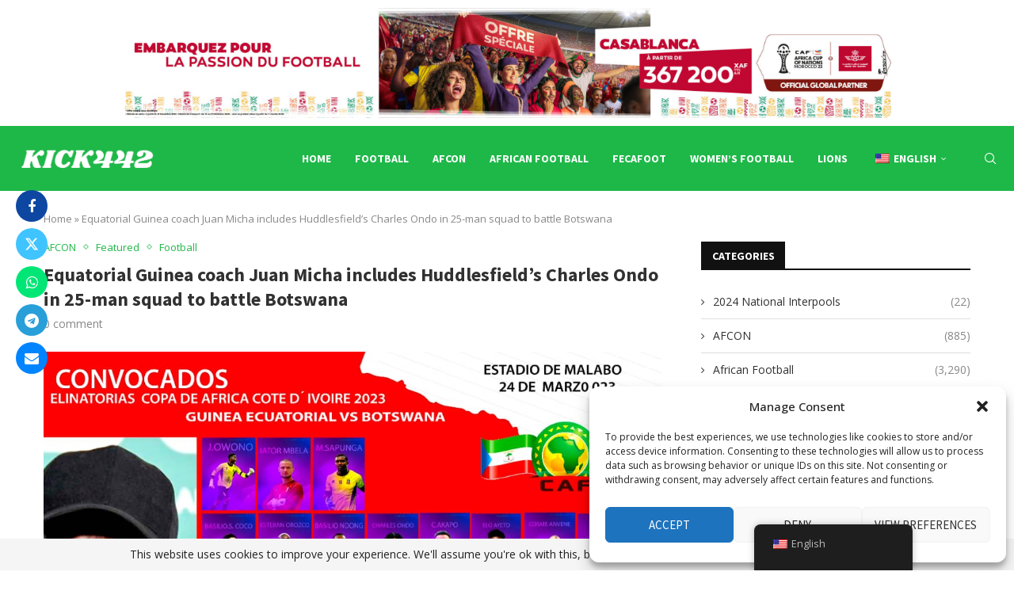

--- FILE ---
content_type: text/html; charset=UTF-8
request_url: https://kick442.com/equatorial-guinea-coach-juan-micha-includes-huddlesfields-charles-ondo-in-25-man-squad-to-battle-botswana/
body_size: 53158
content:
<!DOCTYPE html>
<html lang="en-US">
<head>
    <meta charset="UTF-8">
    <meta http-equiv="X-UA-Compatible" content="IE=edge">
    <meta name="viewport" content="width=device-width, initial-scale=1">
    <link rel="profile" href="http://gmpg.org/xfn/11"/>
	    <link rel="alternate" type="application/rss+xml" title="KICK442 Sport News RSS Feed"
          href="https://kick442.com/feed/"/>
    <link rel="alternate" type="application/atom+xml" title="KICK442 Sport News Atom Feed"
          href="https://kick442.com/feed/atom/"/>
    <link rel="pingback" href="https://kick442.com/xmlrpc.php"/>
    <!--[if lt IE 9]>
	<script src="https://kick442.com/wp-content/themes/soledad/js/html5.js"></script>
	<![endif]-->
	<link rel='preconnect' href='https://fonts.googleapis.com' />
<link rel='preconnect' href='https://fonts.gstatic.com' />
<meta http-equiv='x-dns-prefetch-control' content='on'>
<link rel='dns-prefetch' href='//fonts.googleapis.com' />
<link rel='dns-prefetch' href='//fonts.gstatic.com' />
<link rel='dns-prefetch' href='//s.gravatar.com' />
<link rel='dns-prefetch' href='//www.google-analytics.com' />
		<style>.elementor-add-section-area-button.penci-library-modal-btn:hover, .penci-library-modal-btn:hover{background: #6eb48c;opacity: 0.7}.elementor-add-section-area-button.penci-library-modal-btn, .penci-library-modal-btn {margin-left: 5px;background: #6eb48c;vertical-align: top;font-size: 0 !important;}.penci-library-modal-btn:before {content: '';width: 16px;height: 16px;background-image: url('https://kick442.com/wp-content/themes/soledad/images/penci-icon.png');background-position: center;background-size: contain;background-repeat: no-repeat;}#penci-library-modal .penci-elementor-template-library-template-name {text-align: right;flex: 1 0 0%;}</style>
	<meta name='robots' content='index, follow, max-image-preview:large, max-snippet:-1, max-video-preview:-1' />
	<style>img:is([sizes="auto" i], [sizes^="auto," i]) { contain-intrinsic-size: 3000px 1500px }</style>
	
	<!-- This site is optimized with the Yoast SEO plugin v26.1.1 - https://yoast.com/wordpress/plugins/seo/ -->
	<title>Equatorial Guinea coach Juan Micha includes Huddlesfield&#039;s Charles Ondo in 25-man squad to battle Botswana - KICK442 Sport News</title>
	<link rel="canonical" href="https://kick442.com/equatorial-guinea-coach-juan-micha-includes-huddlesfields-charles-ondo-in-25-man-squad-to-battle-botswana/" />
	<meta property="og:locale" content="en_US" />
	<meta property="og:type" content="article" />
	<meta property="og:title" content="Equatorial Guinea coach Juan Micha includes Huddlesfield&#039;s Charles Ondo in 25-man squad to battle Botswana - KICK442 Sport News" />
	<meta property="og:description" content="Charles Nduwuisi Ondo of HuddlesField Town but currently on loan at Irish side Waterford&hellip;" />
	<meta property="og:url" content="https://kick442.com/equatorial-guinea-coach-juan-micha-includes-huddlesfields-charles-ondo-in-25-man-squad-to-battle-botswana/" />
	<meta property="og:site_name" content="KICK442 Sport News" />
	<meta property="article:author" content="Angu Lesley Akonwi" />
	<meta property="article:published_time" content="2023-03-10T13:33:55+00:00" />
	<meta property="article:modified_time" content="2023-03-10T16:26:08+00:00" />
	<meta property="og:image" content="https://kick442.com/wp-content/uploads/2023/03/FqjqFhvWYAAQ3gW-1.jpg" />
	<meta property="og:image:width" content="1080" />
	<meta property="og:image:height" content="771" />
	<meta property="og:image:type" content="image/jpeg" />
	<meta name="author" content="Lesley Ngwa" />
	<meta name="twitter:card" content="summary_large_image" />
	<meta name="twitter:creator" content="@angulesley442" />
	<meta name="twitter:label1" content="Written by" />
	<meta name="twitter:data1" content="Lesley Ngwa" />
	<meta name="twitter:label2" content="Est. reading time" />
	<meta name="twitter:data2" content="2 minutes" />
	<script type="application/ld+json" class="yoast-schema-graph">{"@context":"https://schema.org","@graph":[{"@type":"WebPage","@id":"https://kick442.com/equatorial-guinea-coach-juan-micha-includes-huddlesfields-charles-ondo-in-25-man-squad-to-battle-botswana/","url":"https://kick442.com/equatorial-guinea-coach-juan-micha-includes-huddlesfields-charles-ondo-in-25-man-squad-to-battle-botswana/","name":"Equatorial Guinea coach Juan Micha includes Huddlesfield's Charles Ondo in 25-man squad to battle Botswana - KICK442 Sport News","isPartOf":{"@id":"https://kick442.com/#website"},"primaryImageOfPage":{"@id":"https://kick442.com/equatorial-guinea-coach-juan-micha-includes-huddlesfields-charles-ondo-in-25-man-squad-to-battle-botswana/#primaryimage"},"image":{"@id":"https://kick442.com/equatorial-guinea-coach-juan-micha-includes-huddlesfields-charles-ondo-in-25-man-squad-to-battle-botswana/#primaryimage"},"thumbnailUrl":"https://kick442.com/wp-content/uploads/2023/03/FqjqFhvWYAAQ3gW-1.jpg","datePublished":"2023-03-10T13:33:55+00:00","dateModified":"2023-03-10T16:26:08+00:00","author":{"@id":"https://kick442.com/#/schema/person/b5d0b55ff7537d66370a9d14463ba26a"},"breadcrumb":{"@id":"https://kick442.com/equatorial-guinea-coach-juan-micha-includes-huddlesfields-charles-ondo-in-25-man-squad-to-battle-botswana/#breadcrumb"},"inLanguage":"en-US","potentialAction":[{"@type":"ReadAction","target":["https://kick442.com/equatorial-guinea-coach-juan-micha-includes-huddlesfields-charles-ondo-in-25-man-squad-to-battle-botswana/"]}]},{"@type":"ImageObject","inLanguage":"en-US","@id":"https://kick442.com/equatorial-guinea-coach-juan-micha-includes-huddlesfields-charles-ondo-in-25-man-squad-to-battle-botswana/#primaryimage","url":"https://kick442.com/wp-content/uploads/2023/03/FqjqFhvWYAAQ3gW-1.jpg","contentUrl":"https://kick442.com/wp-content/uploads/2023/03/FqjqFhvWYAAQ3gW-1.jpg","width":1080,"height":771},{"@type":"BreadcrumbList","@id":"https://kick442.com/equatorial-guinea-coach-juan-micha-includes-huddlesfields-charles-ondo-in-25-man-squad-to-battle-botswana/#breadcrumb","itemListElement":[{"@type":"ListItem","position":1,"name":"Home","item":"https://kick442.com/"},{"@type":"ListItem","position":2,"name":"Equatorial Guinea coach Juan Micha includes Huddlesfield&#8217;s Charles Ondo in 25-man squad to battle Botswana"}]},{"@type":"WebSite","@id":"https://kick442.com/#website","url":"https://kick442.com/","name":"KICK442 Sport News","description":"Best Sport News","potentialAction":[{"@type":"SearchAction","target":{"@type":"EntryPoint","urlTemplate":"https://kick442.com/?s={search_term_string}"},"query-input":{"@type":"PropertyValueSpecification","valueRequired":true,"valueName":"search_term_string"}}],"inLanguage":"en-US"},{"@type":"Person","@id":"https://kick442.com/#/schema/person/b5d0b55ff7537d66370a9d14463ba26a","name":"Lesley Ngwa","image":{"@type":"ImageObject","inLanguage":"en-US","@id":"https://kick442.com/#/schema/person/image/","url":"https://secure.gravatar.com/avatar/46900d211239d03aac45f8e4e8105f9572bc760c372ca55ab90036c3a1a3323f?s=96&d=mm&r=g","contentUrl":"https://secure.gravatar.com/avatar/46900d211239d03aac45f8e4e8105f9572bc760c372ca55ab90036c3a1a3323f?s=96&d=mm&r=g","caption":"Lesley Ngwa"},"description":"Sports Writer; CAF Media Officer &amp; Content Creator ,FIFA World Cup 2022 PMA,CEO http://kick4442.com I AFCON x3, WC X2 l akonlesna@yahoo.com /675583463 for work","sameAs":["https://www.kick442.com/","Angu Lesley Akonwi","https://x.com/angulesley442"],"url":"https://kick442.com/author/alesley44/"}]}</script>
	<!-- / Yoast SEO plugin. -->


<link rel='dns-prefetch' href='//fonts.googleapis.com' />
<link rel="alternate" type="application/rss+xml" title="KICK442 Sport News &raquo; Feed" href="https://kick442.com/feed/" />
<link rel="alternate" type="application/rss+xml" title="KICK442 Sport News &raquo; Comments Feed" href="https://kick442.com/comments/feed/" />
<script type="text/javascript" id="wpp-js" src="https://kick442.com/wp-content/plugins/wordpress-popular-posts/assets/js/wpp.min.js?ver=7.3.5" data-sampling="0" data-sampling-rate="100" data-api-url="https://kick442.com/wp-json/wordpress-popular-posts" data-post-id="4558" data-token="a05dc7f3d6" data-lang="0" data-debug="0"></script>
<link rel="alternate" type="application/rss+xml" title="KICK442 Sport News &raquo; Equatorial Guinea coach Juan Micha includes Huddlesfield&#8217;s Charles Ondo in 25-man squad to battle Botswana Comments Feed" href="https://kick442.com/equatorial-guinea-coach-juan-micha-includes-huddlesfields-charles-ondo-in-25-man-squad-to-battle-botswana/feed/" />
<script type="text/javascript">
/* <![CDATA[ */
window._wpemojiSettings = {"baseUrl":"https:\/\/s.w.org\/images\/core\/emoji\/16.0.1\/72x72\/","ext":".png","svgUrl":"https:\/\/s.w.org\/images\/core\/emoji\/16.0.1\/svg\/","svgExt":".svg","source":{"concatemoji":"https:\/\/kick442.com\/wp-includes\/js\/wp-emoji-release.min.js?ver=6.8.3"}};
/*! This file is auto-generated */
!function(s,n){var o,i,e;function c(e){try{var t={supportTests:e,timestamp:(new Date).valueOf()};sessionStorage.setItem(o,JSON.stringify(t))}catch(e){}}function p(e,t,n){e.clearRect(0,0,e.canvas.width,e.canvas.height),e.fillText(t,0,0);var t=new Uint32Array(e.getImageData(0,0,e.canvas.width,e.canvas.height).data),a=(e.clearRect(0,0,e.canvas.width,e.canvas.height),e.fillText(n,0,0),new Uint32Array(e.getImageData(0,0,e.canvas.width,e.canvas.height).data));return t.every(function(e,t){return e===a[t]})}function u(e,t){e.clearRect(0,0,e.canvas.width,e.canvas.height),e.fillText(t,0,0);for(var n=e.getImageData(16,16,1,1),a=0;a<n.data.length;a++)if(0!==n.data[a])return!1;return!0}function f(e,t,n,a){switch(t){case"flag":return n(e,"\ud83c\udff3\ufe0f\u200d\u26a7\ufe0f","\ud83c\udff3\ufe0f\u200b\u26a7\ufe0f")?!1:!n(e,"\ud83c\udde8\ud83c\uddf6","\ud83c\udde8\u200b\ud83c\uddf6")&&!n(e,"\ud83c\udff4\udb40\udc67\udb40\udc62\udb40\udc65\udb40\udc6e\udb40\udc67\udb40\udc7f","\ud83c\udff4\u200b\udb40\udc67\u200b\udb40\udc62\u200b\udb40\udc65\u200b\udb40\udc6e\u200b\udb40\udc67\u200b\udb40\udc7f");case"emoji":return!a(e,"\ud83e\udedf")}return!1}function g(e,t,n,a){var r="undefined"!=typeof WorkerGlobalScope&&self instanceof WorkerGlobalScope?new OffscreenCanvas(300,150):s.createElement("canvas"),o=r.getContext("2d",{willReadFrequently:!0}),i=(o.textBaseline="top",o.font="600 32px Arial",{});return e.forEach(function(e){i[e]=t(o,e,n,a)}),i}function t(e){var t=s.createElement("script");t.src=e,t.defer=!0,s.head.appendChild(t)}"undefined"!=typeof Promise&&(o="wpEmojiSettingsSupports",i=["flag","emoji"],n.supports={everything:!0,everythingExceptFlag:!0},e=new Promise(function(e){s.addEventListener("DOMContentLoaded",e,{once:!0})}),new Promise(function(t){var n=function(){try{var e=JSON.parse(sessionStorage.getItem(o));if("object"==typeof e&&"number"==typeof e.timestamp&&(new Date).valueOf()<e.timestamp+604800&&"object"==typeof e.supportTests)return e.supportTests}catch(e){}return null}();if(!n){if("undefined"!=typeof Worker&&"undefined"!=typeof OffscreenCanvas&&"undefined"!=typeof URL&&URL.createObjectURL&&"undefined"!=typeof Blob)try{var e="postMessage("+g.toString()+"("+[JSON.stringify(i),f.toString(),p.toString(),u.toString()].join(",")+"));",a=new Blob([e],{type:"text/javascript"}),r=new Worker(URL.createObjectURL(a),{name:"wpTestEmojiSupports"});return void(r.onmessage=function(e){c(n=e.data),r.terminate(),t(n)})}catch(e){}c(n=g(i,f,p,u))}t(n)}).then(function(e){for(var t in e)n.supports[t]=e[t],n.supports.everything=n.supports.everything&&n.supports[t],"flag"!==t&&(n.supports.everythingExceptFlag=n.supports.everythingExceptFlag&&n.supports[t]);n.supports.everythingExceptFlag=n.supports.everythingExceptFlag&&!n.supports.flag,n.DOMReady=!1,n.readyCallback=function(){n.DOMReady=!0}}).then(function(){return e}).then(function(){var e;n.supports.everything||(n.readyCallback(),(e=n.source||{}).concatemoji?t(e.concatemoji):e.wpemoji&&e.twemoji&&(t(e.twemoji),t(e.wpemoji)))}))}((window,document),window._wpemojiSettings);
/* ]]> */
</script>
<style id='wp-emoji-styles-inline-css' type='text/css'>

	img.wp-smiley, img.emoji {
		display: inline !important;
		border: none !important;
		box-shadow: none !important;
		height: 1em !important;
		width: 1em !important;
		margin: 0 0.07em !important;
		vertical-align: -0.1em !important;
		background: none !important;
		padding: 0 !important;
	}
</style>
<link rel='stylesheet' id='wp-block-library-css' href='https://kick442.com/wp-includes/css/dist/block-library/style.min.css?ver=6.8.3' type='text/css' media='all' />
<style id='wp-block-library-theme-inline-css' type='text/css'>
.wp-block-audio :where(figcaption){color:#555;font-size:13px;text-align:center}.is-dark-theme .wp-block-audio :where(figcaption){color:#ffffffa6}.wp-block-audio{margin:0 0 1em}.wp-block-code{border:1px solid #ccc;border-radius:4px;font-family:Menlo,Consolas,monaco,monospace;padding:.8em 1em}.wp-block-embed :where(figcaption){color:#555;font-size:13px;text-align:center}.is-dark-theme .wp-block-embed :where(figcaption){color:#ffffffa6}.wp-block-embed{margin:0 0 1em}.blocks-gallery-caption{color:#555;font-size:13px;text-align:center}.is-dark-theme .blocks-gallery-caption{color:#ffffffa6}:root :where(.wp-block-image figcaption){color:#555;font-size:13px;text-align:center}.is-dark-theme :root :where(.wp-block-image figcaption){color:#ffffffa6}.wp-block-image{margin:0 0 1em}.wp-block-pullquote{border-bottom:4px solid;border-top:4px solid;color:currentColor;margin-bottom:1.75em}.wp-block-pullquote cite,.wp-block-pullquote footer,.wp-block-pullquote__citation{color:currentColor;font-size:.8125em;font-style:normal;text-transform:uppercase}.wp-block-quote{border-left:.25em solid;margin:0 0 1.75em;padding-left:1em}.wp-block-quote cite,.wp-block-quote footer{color:currentColor;font-size:.8125em;font-style:normal;position:relative}.wp-block-quote:where(.has-text-align-right){border-left:none;border-right:.25em solid;padding-left:0;padding-right:1em}.wp-block-quote:where(.has-text-align-center){border:none;padding-left:0}.wp-block-quote.is-large,.wp-block-quote.is-style-large,.wp-block-quote:where(.is-style-plain){border:none}.wp-block-search .wp-block-search__label{font-weight:700}.wp-block-search__button{border:1px solid #ccc;padding:.375em .625em}:where(.wp-block-group.has-background){padding:1.25em 2.375em}.wp-block-separator.has-css-opacity{opacity:.4}.wp-block-separator{border:none;border-bottom:2px solid;margin-left:auto;margin-right:auto}.wp-block-separator.has-alpha-channel-opacity{opacity:1}.wp-block-separator:not(.is-style-wide):not(.is-style-dots){width:100px}.wp-block-separator.has-background:not(.is-style-dots){border-bottom:none;height:1px}.wp-block-separator.has-background:not(.is-style-wide):not(.is-style-dots){height:2px}.wp-block-table{margin:0 0 1em}.wp-block-table td,.wp-block-table th{word-break:normal}.wp-block-table :where(figcaption){color:#555;font-size:13px;text-align:center}.is-dark-theme .wp-block-table :where(figcaption){color:#ffffffa6}.wp-block-video :where(figcaption){color:#555;font-size:13px;text-align:center}.is-dark-theme .wp-block-video :where(figcaption){color:#ffffffa6}.wp-block-video{margin:0 0 1em}:root :where(.wp-block-template-part.has-background){margin-bottom:0;margin-top:0;padding:1.25em 2.375em}
</style>
<style id='classic-theme-styles-inline-css' type='text/css'>
/*! This file is auto-generated */
.wp-block-button__link{color:#fff;background-color:#32373c;border-radius:9999px;box-shadow:none;text-decoration:none;padding:calc(.667em + 2px) calc(1.333em + 2px);font-size:1.125em}.wp-block-file__button{background:#32373c;color:#fff;text-decoration:none}
</style>
<style id='create-block-soledad-style-inline-css' type='text/css'>
.pchead-e-block {
    --pcborder-cl: #dedede;
    --pcaccent-cl: #6eb48c;
}
.heading1-style-1 > h1,
.heading2-style-1 > h2,
.heading3-style-1 > h3,
.heading4-style-1 > h4,
.heading5-style-1 > h5,
.heading1-style-2 > h1,
.heading2-style-2 > h2,
.heading3-style-2 > h3,
.heading4-style-2 > h4,
.heading5-style-2 > h5 {
    padding-bottom: 8px;
    border-bottom: 1px solid var(--pcborder-cl);
    overflow: hidden;
}
.heading1-style-2 > h1,
.heading2-style-2 > h2,
.heading3-style-2 > h3,
.heading4-style-2 > h4,
.heading5-style-2 > h5 {
    border-bottom-width: 0;
    position: relative;
}
.heading1-style-2 > h1:before,
.heading2-style-2 > h2:before,
.heading3-style-2 > h3:before,
.heading4-style-2 > h4:before,
.heading5-style-2 > h5:before {
    content: '';
    width: 50px;
    height: 2px;
    bottom: 0;
    left: 0;
    z-index: 2;
    background: var(--pcaccent-cl);
    position: absolute;
}
.heading1-style-2 > h1:after,
.heading2-style-2 > h2:after,
.heading3-style-2 > h3:after,
.heading4-style-2 > h4:after,
.heading5-style-2 > h5:after {
    content: '';
    width: 100%;
    height: 2px;
    bottom: 0;
    left: 20px;
    z-index: 1;
    background: var(--pcborder-cl);
    position: absolute;
}
.heading1-style-3 > h1,
.heading2-style-3 > h2,
.heading3-style-3 > h3,
.heading4-style-3 > h4,
.heading5-style-3 > h5,
.heading1-style-4 > h1,
.heading2-style-4 > h2,
.heading3-style-4 > h3,
.heading4-style-4 > h4,
.heading5-style-4 > h5 {
    position: relative;
    padding-left: 20px;
}
.heading1-style-3 > h1:before,
.heading2-style-3 > h2:before,
.heading3-style-3 > h3:before,
.heading4-style-3 > h4:before,
.heading5-style-3 > h5:before,
.heading1-style-4 > h1:before,
.heading2-style-4 > h2:before,
.heading3-style-4 > h3:before,
.heading4-style-4 > h4:before,
.heading5-style-4 > h5:before {
    width: 10px;
    height: 100%;
    content: '';
    position: absolute;
    top: 0;
    left: 0;
    bottom: 0;
    background: var(--pcaccent-cl);
}
.heading1-style-4 > h1,
.heading2-style-4 > h2,
.heading3-style-4 > h3,
.heading4-style-4 > h4,
.heading5-style-4 > h5 {
    padding: 10px 20px;
    background: #f1f1f1;
}
.heading1-style-5 > h1,
.heading2-style-5 > h2,
.heading3-style-5 > h3,
.heading4-style-5 > h4,
.heading5-style-5 > h5 {
    position: relative;
    z-index: 1;
}
.heading1-style-5 > h1:before,
.heading2-style-5 > h2:before,
.heading3-style-5 > h3:before,
.heading4-style-5 > h4:before,
.heading5-style-5 > h5:before {
    content: "";
    position: absolute;
    left: 0;
    bottom: 0;
    width: 200px;
    height: 50%;
    transform: skew(-25deg) translateX(0);
    background: var(--pcaccent-cl);
    z-index: -1;
    opacity: 0.4;
}
.heading1-style-6 > h1,
.heading2-style-6 > h2,
.heading3-style-6 > h3,
.heading4-style-6 > h4,
.heading5-style-6 > h5 {
    text-decoration: underline;
    text-underline-offset: 2px;
    text-decoration-thickness: 4px;
    text-decoration-color: var(--pcaccent-cl);
}
</style>
<style id='global-styles-inline-css' type='text/css'>
:root{--wp--preset--aspect-ratio--square: 1;--wp--preset--aspect-ratio--4-3: 4/3;--wp--preset--aspect-ratio--3-4: 3/4;--wp--preset--aspect-ratio--3-2: 3/2;--wp--preset--aspect-ratio--2-3: 2/3;--wp--preset--aspect-ratio--16-9: 16/9;--wp--preset--aspect-ratio--9-16: 9/16;--wp--preset--color--black: #000000;--wp--preset--color--cyan-bluish-gray: #abb8c3;--wp--preset--color--white: #ffffff;--wp--preset--color--pale-pink: #f78da7;--wp--preset--color--vivid-red: #cf2e2e;--wp--preset--color--luminous-vivid-orange: #ff6900;--wp--preset--color--luminous-vivid-amber: #fcb900;--wp--preset--color--light-green-cyan: #7bdcb5;--wp--preset--color--vivid-green-cyan: #00d084;--wp--preset--color--pale-cyan-blue: #8ed1fc;--wp--preset--color--vivid-cyan-blue: #0693e3;--wp--preset--color--vivid-purple: #9b51e0;--wp--preset--gradient--vivid-cyan-blue-to-vivid-purple: linear-gradient(135deg,rgba(6,147,227,1) 0%,rgb(155,81,224) 100%);--wp--preset--gradient--light-green-cyan-to-vivid-green-cyan: linear-gradient(135deg,rgb(122,220,180) 0%,rgb(0,208,130) 100%);--wp--preset--gradient--luminous-vivid-amber-to-luminous-vivid-orange: linear-gradient(135deg,rgba(252,185,0,1) 0%,rgba(255,105,0,1) 100%);--wp--preset--gradient--luminous-vivid-orange-to-vivid-red: linear-gradient(135deg,rgba(255,105,0,1) 0%,rgb(207,46,46) 100%);--wp--preset--gradient--very-light-gray-to-cyan-bluish-gray: linear-gradient(135deg,rgb(238,238,238) 0%,rgb(169,184,195) 100%);--wp--preset--gradient--cool-to-warm-spectrum: linear-gradient(135deg,rgb(74,234,220) 0%,rgb(151,120,209) 20%,rgb(207,42,186) 40%,rgb(238,44,130) 60%,rgb(251,105,98) 80%,rgb(254,248,76) 100%);--wp--preset--gradient--blush-light-purple: linear-gradient(135deg,rgb(255,206,236) 0%,rgb(152,150,240) 100%);--wp--preset--gradient--blush-bordeaux: linear-gradient(135deg,rgb(254,205,165) 0%,rgb(254,45,45) 50%,rgb(107,0,62) 100%);--wp--preset--gradient--luminous-dusk: linear-gradient(135deg,rgb(255,203,112) 0%,rgb(199,81,192) 50%,rgb(65,88,208) 100%);--wp--preset--gradient--pale-ocean: linear-gradient(135deg,rgb(255,245,203) 0%,rgb(182,227,212) 50%,rgb(51,167,181) 100%);--wp--preset--gradient--electric-grass: linear-gradient(135deg,rgb(202,248,128) 0%,rgb(113,206,126) 100%);--wp--preset--gradient--midnight: linear-gradient(135deg,rgb(2,3,129) 0%,rgb(40,116,252) 100%);--wp--preset--font-size--small: 12px;--wp--preset--font-size--medium: 20px;--wp--preset--font-size--large: 32px;--wp--preset--font-size--x-large: 42px;--wp--preset--font-size--normal: 14px;--wp--preset--font-size--huge: 42px;--wp--preset--spacing--20: 0.44rem;--wp--preset--spacing--30: 0.67rem;--wp--preset--spacing--40: 1rem;--wp--preset--spacing--50: 1.5rem;--wp--preset--spacing--60: 2.25rem;--wp--preset--spacing--70: 3.38rem;--wp--preset--spacing--80: 5.06rem;--wp--preset--shadow--natural: 6px 6px 9px rgba(0, 0, 0, 0.2);--wp--preset--shadow--deep: 12px 12px 50px rgba(0, 0, 0, 0.4);--wp--preset--shadow--sharp: 6px 6px 0px rgba(0, 0, 0, 0.2);--wp--preset--shadow--outlined: 6px 6px 0px -3px rgba(255, 255, 255, 1), 6px 6px rgba(0, 0, 0, 1);--wp--preset--shadow--crisp: 6px 6px 0px rgba(0, 0, 0, 1);}:where(.is-layout-flex){gap: 0.5em;}:where(.is-layout-grid){gap: 0.5em;}body .is-layout-flex{display: flex;}.is-layout-flex{flex-wrap: wrap;align-items: center;}.is-layout-flex > :is(*, div){margin: 0;}body .is-layout-grid{display: grid;}.is-layout-grid > :is(*, div){margin: 0;}:where(.wp-block-columns.is-layout-flex){gap: 2em;}:where(.wp-block-columns.is-layout-grid){gap: 2em;}:where(.wp-block-post-template.is-layout-flex){gap: 1.25em;}:where(.wp-block-post-template.is-layout-grid){gap: 1.25em;}.has-black-color{color: var(--wp--preset--color--black) !important;}.has-cyan-bluish-gray-color{color: var(--wp--preset--color--cyan-bluish-gray) !important;}.has-white-color{color: var(--wp--preset--color--white) !important;}.has-pale-pink-color{color: var(--wp--preset--color--pale-pink) !important;}.has-vivid-red-color{color: var(--wp--preset--color--vivid-red) !important;}.has-luminous-vivid-orange-color{color: var(--wp--preset--color--luminous-vivid-orange) !important;}.has-luminous-vivid-amber-color{color: var(--wp--preset--color--luminous-vivid-amber) !important;}.has-light-green-cyan-color{color: var(--wp--preset--color--light-green-cyan) !important;}.has-vivid-green-cyan-color{color: var(--wp--preset--color--vivid-green-cyan) !important;}.has-pale-cyan-blue-color{color: var(--wp--preset--color--pale-cyan-blue) !important;}.has-vivid-cyan-blue-color{color: var(--wp--preset--color--vivid-cyan-blue) !important;}.has-vivid-purple-color{color: var(--wp--preset--color--vivid-purple) !important;}.has-black-background-color{background-color: var(--wp--preset--color--black) !important;}.has-cyan-bluish-gray-background-color{background-color: var(--wp--preset--color--cyan-bluish-gray) !important;}.has-white-background-color{background-color: var(--wp--preset--color--white) !important;}.has-pale-pink-background-color{background-color: var(--wp--preset--color--pale-pink) !important;}.has-vivid-red-background-color{background-color: var(--wp--preset--color--vivid-red) !important;}.has-luminous-vivid-orange-background-color{background-color: var(--wp--preset--color--luminous-vivid-orange) !important;}.has-luminous-vivid-amber-background-color{background-color: var(--wp--preset--color--luminous-vivid-amber) !important;}.has-light-green-cyan-background-color{background-color: var(--wp--preset--color--light-green-cyan) !important;}.has-vivid-green-cyan-background-color{background-color: var(--wp--preset--color--vivid-green-cyan) !important;}.has-pale-cyan-blue-background-color{background-color: var(--wp--preset--color--pale-cyan-blue) !important;}.has-vivid-cyan-blue-background-color{background-color: var(--wp--preset--color--vivid-cyan-blue) !important;}.has-vivid-purple-background-color{background-color: var(--wp--preset--color--vivid-purple) !important;}.has-black-border-color{border-color: var(--wp--preset--color--black) !important;}.has-cyan-bluish-gray-border-color{border-color: var(--wp--preset--color--cyan-bluish-gray) !important;}.has-white-border-color{border-color: var(--wp--preset--color--white) !important;}.has-pale-pink-border-color{border-color: var(--wp--preset--color--pale-pink) !important;}.has-vivid-red-border-color{border-color: var(--wp--preset--color--vivid-red) !important;}.has-luminous-vivid-orange-border-color{border-color: var(--wp--preset--color--luminous-vivid-orange) !important;}.has-luminous-vivid-amber-border-color{border-color: var(--wp--preset--color--luminous-vivid-amber) !important;}.has-light-green-cyan-border-color{border-color: var(--wp--preset--color--light-green-cyan) !important;}.has-vivid-green-cyan-border-color{border-color: var(--wp--preset--color--vivid-green-cyan) !important;}.has-pale-cyan-blue-border-color{border-color: var(--wp--preset--color--pale-cyan-blue) !important;}.has-vivid-cyan-blue-border-color{border-color: var(--wp--preset--color--vivid-cyan-blue) !important;}.has-vivid-purple-border-color{border-color: var(--wp--preset--color--vivid-purple) !important;}.has-vivid-cyan-blue-to-vivid-purple-gradient-background{background: var(--wp--preset--gradient--vivid-cyan-blue-to-vivid-purple) !important;}.has-light-green-cyan-to-vivid-green-cyan-gradient-background{background: var(--wp--preset--gradient--light-green-cyan-to-vivid-green-cyan) !important;}.has-luminous-vivid-amber-to-luminous-vivid-orange-gradient-background{background: var(--wp--preset--gradient--luminous-vivid-amber-to-luminous-vivid-orange) !important;}.has-luminous-vivid-orange-to-vivid-red-gradient-background{background: var(--wp--preset--gradient--luminous-vivid-orange-to-vivid-red) !important;}.has-very-light-gray-to-cyan-bluish-gray-gradient-background{background: var(--wp--preset--gradient--very-light-gray-to-cyan-bluish-gray) !important;}.has-cool-to-warm-spectrum-gradient-background{background: var(--wp--preset--gradient--cool-to-warm-spectrum) !important;}.has-blush-light-purple-gradient-background{background: var(--wp--preset--gradient--blush-light-purple) !important;}.has-blush-bordeaux-gradient-background{background: var(--wp--preset--gradient--blush-bordeaux) !important;}.has-luminous-dusk-gradient-background{background: var(--wp--preset--gradient--luminous-dusk) !important;}.has-pale-ocean-gradient-background{background: var(--wp--preset--gradient--pale-ocean) !important;}.has-electric-grass-gradient-background{background: var(--wp--preset--gradient--electric-grass) !important;}.has-midnight-gradient-background{background: var(--wp--preset--gradient--midnight) !important;}.has-small-font-size{font-size: var(--wp--preset--font-size--small) !important;}.has-medium-font-size{font-size: var(--wp--preset--font-size--medium) !important;}.has-large-font-size{font-size: var(--wp--preset--font-size--large) !important;}.has-x-large-font-size{font-size: var(--wp--preset--font-size--x-large) !important;}
:where(.wp-block-post-template.is-layout-flex){gap: 1.25em;}:where(.wp-block-post-template.is-layout-grid){gap: 1.25em;}
:where(.wp-block-columns.is-layout-flex){gap: 2em;}:where(.wp-block-columns.is-layout-grid){gap: 2em;}
:root :where(.wp-block-pullquote){font-size: 1.5em;line-height: 1.6;}
</style>
<link rel='stylesheet' id='contact-form-7-css' href='https://kick442.com/wp-content/plugins/contact-form-7/includes/css/styles.css?ver=6.1.2' type='text/css' media='all' />
<link rel='stylesheet' id='penci-review-css' href='https://kick442.com/wp-content/plugins/penci-review/css/style.css?ver=3.3' type='text/css' media='all' />
<link rel='stylesheet' id='penci-oswald-css' href='//fonts.googleapis.com/css?family=Oswald%3A400&#038;display=swap&#038;ver=6.8.3' type='text/css' media='all' />
<link rel='stylesheet' id='secure-copy-content-protection-public-css' href='https://kick442.com/wp-content/plugins/secure-copy-content-protection/public/css/secure-copy-content-protection-public.css?ver=4.8.3' type='text/css' media='all' />
<link rel='stylesheet' id='trp-floater-language-switcher-style-css' href='https://kick442.com/wp-content/plugins/translatepress-multilingual/assets/css/trp-floater-language-switcher.css?ver=3.0' type='text/css' media='all' />
<link rel='stylesheet' id='trp-language-switcher-style-css' href='https://kick442.com/wp-content/plugins/translatepress-multilingual/assets/css/trp-language-switcher.css?ver=3.0' type='text/css' media='all' />
<link rel='stylesheet' id='cmplz-general-css' href='https://kick442.com/wp-content/plugins/complianz-gdpr/assets/css/cookieblocker.min.css?ver=1760677987' type='text/css' media='all' />
<link rel='stylesheet' id='wordpress-popular-posts-css-css' href='https://kick442.com/wp-content/plugins/wordpress-popular-posts/assets/css/wpp.css?ver=7.3.5' type='text/css' media='all' />
<link rel='stylesheet' id='penci-fonts-css' href='https://fonts.googleapis.com/css?family=Source+Sans+Pro%3A300%2C300italic%2C400%2C400italic%2C500%2C500italic%2C700%2C700italic%2C800%2C800italic%7COpen+Sans%3A300%2C300italic%2C400%2C400italic%2C500%2C500italic%2C600%2C600italic%2C700%2C700italic%2C800%2C800italic%26subset%3Dlatin%2Ccyrillic%2Ccyrillic-ext%2Cgreek%2Cgreek-ext%2Clatin-ext&#038;display=swap&#038;ver=8.4.5' type='text/css' media='all' />
<link rel='stylesheet' id='penci-main-style-css' href='https://kick442.com/wp-content/themes/soledad/main.css?ver=8.4.5' type='text/css' media='all' />
<link rel='stylesheet' id='penci-swiper-bundle-css' href='https://kick442.com/wp-content/themes/soledad/css/swiper-bundle.min.css?ver=8.4.5' type='text/css' media='all' />
<link rel='stylesheet' id='penci-font-awesomeold-css' href='https://kick442.com/wp-content/themes/soledad/css/font-awesome.4.7.0.swap.min.css?ver=4.7.0' type='text/css' media='all' />
<link rel='stylesheet' id='penci_icon-css' href='https://kick442.com/wp-content/themes/soledad/css/penci-icon.css?ver=8.4.5' type='text/css' media='all' />
<link rel='stylesheet' id='penci_style-css' href='https://kick442.com/wp-content/themes/soledad-child/style.css?ver=8.4.5' type='text/css' media='all' />
<link rel='stylesheet' id='penci_social_counter-css' href='https://kick442.com/wp-content/themes/soledad/css/social-counter.css?ver=8.4.5' type='text/css' media='all' />
<link rel='stylesheet' id='elementor-icons-css' href='https://kick442.com/wp-content/plugins/elementor/assets/lib/eicons/css/elementor-icons.min.css?ver=5.44.0' type='text/css' media='all' />
<link rel='stylesheet' id='elementor-frontend-css' href='https://kick442.com/wp-content/plugins/elementor/assets/css/frontend.min.css?ver=3.32.4' type='text/css' media='all' />
<link rel='stylesheet' id='elementor-post-17288-css' href='https://kick442.com/wp-content/uploads/elementor/css/post-17288.css?ver=1765379983' type='text/css' media='all' />
<link rel='stylesheet' id='elementor-pro-css' href='https://kick442.com/wp-content/plugins/elementor-pro/assets/css/frontend.min.css?ver=3.21.2' type='text/css' media='all' />
<link rel='stylesheet' id='penci-recipe-css-css' href='https://kick442.com/wp-content/plugins/penci-recipe/css/recipe.css?ver=3.7' type='text/css' media='all' />
<link rel='stylesheet' id='penci-soledad-parent-style-css' href='https://kick442.com/wp-content/themes/soledad/style.css?ver=6.8.3' type='text/css' media='all' />
<link rel='stylesheet' id='elementor-gf-roboto-css' href='https://fonts.googleapis.com/css?family=Roboto:100,100italic,200,200italic,300,300italic,400,400italic,500,500italic,600,600italic,700,700italic,800,800italic,900,900italic&#038;display=swap' type='text/css' media='all' />
<link rel='stylesheet' id='elementor-gf-robotoslab-css' href='https://fonts.googleapis.com/css?family=Roboto+Slab:100,100italic,200,200italic,300,300italic,400,400italic,500,500italic,600,600italic,700,700italic,800,800italic,900,900italic&#038;display=swap' type='text/css' media='all' />
<script type="text/javascript" src="https://kick442.com/wp-content/plugins/google-analytics-for-wordpress/assets/js/frontend-gtag.min.js?ver=9.9.0" id="monsterinsights-frontend-script-js" async="async" data-wp-strategy="async"></script>
<script data-cfasync="false" data-wpfc-render="false" type="text/javascript" id='monsterinsights-frontend-script-js-extra'>/* <![CDATA[ */
var monsterinsights_frontend = {"js_events_tracking":"true","download_extensions":"doc,pdf,ppt,zip,xls,docx,pptx,xlsx","inbound_paths":"[{\"path\":\"\\\/go\\\/\",\"label\":\"affiliate\"},{\"path\":\"\\\/recommend\\\/\",\"label\":\"affiliate\"}]","home_url":"https:\/\/kick442.com","hash_tracking":"false","v4_id":"G-62YH2C058E"};/* ]]> */
</script>
<script type="text/javascript" src="https://kick442.com/wp-includes/js/jquery/jquery.min.js?ver=3.7.1" id="jquery-core-js"></script>
<script type="text/javascript" src="https://kick442.com/wp-includes/js/jquery/jquery-migrate.min.js?ver=3.4.1" id="jquery-migrate-js"></script>
<link rel="https://api.w.org/" href="https://kick442.com/wp-json/" /><link rel="alternate" title="JSON" type="application/json" href="https://kick442.com/wp-json/wp/v2/posts/4558" /><link rel="EditURI" type="application/rsd+xml" title="RSD" href="https://kick442.com/xmlrpc.php?rsd" />
<meta name="generator" content="WordPress 6.8.3" />
<link rel='shortlink' href='https://kick442.com/?p=4558' />
<link rel="alternate" title="oEmbed (JSON)" type="application/json+oembed" href="https://kick442.com/wp-json/oembed/1.0/embed?url=https%3A%2F%2Fkick442.com%2Fequatorial-guinea-coach-juan-micha-includes-huddlesfields-charles-ondo-in-25-man-squad-to-battle-botswana%2F" />
<link rel="alternate" title="oEmbed (XML)" type="text/xml+oembed" href="https://kick442.com/wp-json/oembed/1.0/embed?url=https%3A%2F%2Fkick442.com%2Fequatorial-guinea-coach-juan-micha-includes-huddlesfields-charles-ondo-in-25-man-squad-to-battle-botswana%2F&#038;format=xml" />
<script async src="https://pagead2.googlesyndication.com/pagead/js/adsbygoogle.js?client=ca-pub-7719351765063199"
     crossorigin="anonymous"></script>

<!-- Google tag (gtag.js) -->
<script type="text/plain" data-service="google-analytics" data-category="statistics" async data-cmplz-src="https://www.googletagmanager.com/gtag/js?id=UA-131809460-1"></script>
<script>
  window.dataLayer = window.dataLayer || [];
  function gtag(){dataLayer.push(arguments);}
  gtag('js', new Date());

  gtag('config', 'UA-131809460-1');
</script>
    <style type="text/css">
                                                                                                                                            </style>
	<link rel="alternate" hreflang="en-US" href="https://kick442.com/equatorial-guinea-coach-juan-micha-includes-huddlesfields-charles-ondo-in-25-man-squad-to-battle-botswana/"/>
<link rel="alternate" hreflang="fr-FR" href="https://kick442.com/fr/equatorial-guinea-coach-juan-micha-includes-huddlesfields-charles-ondo-in-25-man-squad-to-battle-botswana/"/>
<link rel="alternate" hreflang="en" href="https://kick442.com/equatorial-guinea-coach-juan-micha-includes-huddlesfields-charles-ondo-in-25-man-squad-to-battle-botswana/"/>
<link rel="alternate" hreflang="fr" href="https://kick442.com/fr/equatorial-guinea-coach-juan-micha-includes-huddlesfields-charles-ondo-in-25-man-squad-to-battle-botswana/"/>
			<style>.cmplz-hidden {
					display: none !important;
				}</style><link rel="apple-touch-icon" sizes="180x180" href="/wp-content/uploads/fbrfg/apple-touch-icon.png">
<link rel="icon" type="image/png" sizes="32x32" href="/wp-content/uploads/fbrfg/favicon-32x32.png">
<link rel="icon" type="image/png" sizes="16x16" href="/wp-content/uploads/fbrfg/favicon-16x16.png">
<link rel="manifest" href="/wp-content/uploads/fbrfg/site.webmanifest">
<link rel="mask-icon" href="/wp-content/uploads/fbrfg/safari-pinned-tab.svg" color="#5bbad5">
<link rel="shortcut icon" href="/wp-content/uploads/fbrfg/favicon.ico">
<meta name="msapplication-TileColor" content="#da532c">
<meta name="msapplication-config" content="/wp-content/uploads/fbrfg/browserconfig.xml">
<meta name="theme-color" content="#ffffff">            <style id="wpp-loading-animation-styles">@-webkit-keyframes bgslide{from{background-position-x:0}to{background-position-x:-200%}}@keyframes bgslide{from{background-position-x:0}to{background-position-x:-200%}}.wpp-widget-block-placeholder,.wpp-shortcode-placeholder{margin:0 auto;width:60px;height:3px;background:#dd3737;background:linear-gradient(90deg,#dd3737 0%,#571313 10%,#dd3737 100%);background-size:200% auto;border-radius:3px;-webkit-animation:bgslide 1s infinite linear;animation:bgslide 1s infinite linear}</style>
            <!-- In-feed Ad: Royal Air Maroc -->
<div class="infeed-ad-container" aria-label="Advertisement - Sponsored">
  <a href="https://www.royalairmaroc.com/cm-fr?gad_source=1&gad_campaignid=939831057&gbraid=0AAAAADNRzPOTJdGRS9cTryidz_OXOVY3-&gclid=Cj0KCQjw6bfHBhDNARIsAIGsqLjqmqfH2s_vq0c3czl0OjWr-95C_T7HpKZf73wc2RJczST-Sd_N0I4aAqRDEALw_wcB" 
     target="_blank" 
     rel="noopener noreferrer nofollow">
    <img
      src="https://kick442.com/wp-content/uploads/2025/11/1240x177px_RAM_CAN_Promo_Tarifs_CAMEROUN_STADE-copie-scaled.jpg"
      alt="Royal Air Maroc – Early Birds Promotion Cameroon to Toronto"
      class="infeed-ad-img"
      loading="lazy"
    />
  </a>
</div>

<style>
  .infeed-ad-container {
    width: 100%;
    max-width: 970px; /* match image width */
    margin: 0 auto;
    padding: 10px 0;
    text-align: center;
    box-sizing: border-box;
  }

  .infeed-ad-img {
    display: inline-block;
    width: 100%;
    height: auto;
    border: none;
    border-radius: 8px;
    object-fit: contain;
  }

  @media (max-width: 640px) {
    .infeed-ad-container {
      padding: 6px 0;
    }
  }
</style>
<style id="penci-custom-style" type="text/css">body{ --pcbg-cl: #fff; --pctext-cl: #313131; --pcborder-cl: #dedede; --pcheading-cl: #313131; --pcmeta-cl: #888888; --pcaccent-cl: #6eb48c; --pcbody-font: 'PT Serif', serif; --pchead-font: 'Raleway', sans-serif; --pchead-wei: bold; --pcava_bdr:10px;--pcajs_fvw:470px;--pcajs_fvmw:220px; } .single.penci-body-single-style-5 #header, .single.penci-body-single-style-6 #header, .single.penci-body-single-style-10 #header, .single.penci-body-single-style-5 .pc-wrapbuilder-header, .single.penci-body-single-style-6 .pc-wrapbuilder-header, .single.penci-body-single-style-10 .pc-wrapbuilder-header { --pchd-mg: 40px; } .fluid-width-video-wrapper > div { position: absolute; left: 0; right: 0; top: 0; width: 100%; height: 100%; } .yt-video-place { position: relative; text-align: center; } .yt-video-place.embed-responsive .start-video { display: block; top: 0; left: 0; bottom: 0; right: 0; position: absolute; transform: none; } .yt-video-place.embed-responsive .start-video img { margin: 0; padding: 0; top: 50%; display: inline-block; position: absolute; left: 50%; transform: translate(-50%, -50%); width: 68px; height: auto; } .mfp-bg { top: 0; left: 0; width: 100%; height: 100%; z-index: 9999999; overflow: hidden; position: fixed; background: #0b0b0b; opacity: .8; filter: alpha(opacity=80) } .mfp-wrap { top: 0; left: 0; width: 100%; height: 100%; z-index: 9999999; position: fixed; outline: none !important; -webkit-backface-visibility: hidden } body { --pchead-font: 'Source Sans Pro', sans-serif; } body { --pcbody-font: 'Open Sans', sans-serif; } p{ line-height: 1.8; } .penci-hide-tagupdated{ display: none !important; } body { --pchead-wei: 600; } .featured-area .penci-image-holder, .featured-area .penci-slider4-overlay, .featured-area .penci-slide-overlay .overlay-link, .featured-style-29 .featured-slider-overlay, .penci-slider38-overlay{ border-radius: ; -webkit-border-radius: ; } .penci-featured-content-right:before{ border-top-right-radius: ; border-bottom-right-radius: ; } .penci-flat-overlay .penci-slide-overlay .penci-mag-featured-content:before{ border-bottom-left-radius: ; border-bottom-right-radius: ; } .container-single .post-image{ border-radius: ; -webkit-border-radius: ; } .penci-mega-thumbnail .penci-image-holder{ border-radius: ; -webkit-border-radius: ; } body{ --pcaccent-cl: #1eb848; } .penci-menuhbg-toggle:hover .lines-button:after, .penci-menuhbg-toggle:hover .penci-lines:before, .penci-menuhbg-toggle:hover .penci-lines:after,.tags-share-box.tags-share-box-s2 .post-share-plike,.penci-video_playlist .penci-playlist-title,.pencisc-column-2.penci-video_playlist .penci-video-nav .playlist-panel-item, .pencisc-column-1.penci-video_playlist .penci-video-nav .playlist-panel-item,.penci-video_playlist .penci-custom-scroll::-webkit-scrollbar-thumb, .pencisc-button, .post-entry .pencisc-button, .penci-dropcap-box, .penci-dropcap-circle, .penci-login-register input[type="submit"]:hover, .penci-ld .penci-ldin:before, .penci-ldspinner > div{ background: #1eb848; } a, .post-entry .penci-portfolio-filter ul li a:hover, .penci-portfolio-filter ul li a:hover, .penci-portfolio-filter ul li.active a, .post-entry .penci-portfolio-filter ul li.active a, .penci-countdown .countdown-amount, .archive-box h1, .post-entry a, .container.penci-breadcrumb span a:hover,.container.penci-breadcrumb a:hover, .post-entry blockquote:before, .post-entry blockquote cite, .post-entry blockquote .author, .wpb_text_column blockquote:before, .wpb_text_column blockquote cite, .wpb_text_column blockquote .author, .penci-pagination a:hover, ul.penci-topbar-menu > li a:hover, div.penci-topbar-menu > ul > li a:hover, .penci-recipe-heading a.penci-recipe-print,.penci-review-metas .penci-review-btnbuy, .main-nav-social a:hover, .widget-social .remove-circle a:hover i, .penci-recipe-index .cat > a.penci-cat-name, #bbpress-forums li.bbp-body ul.forum li.bbp-forum-info a:hover, #bbpress-forums li.bbp-body ul.topic li.bbp-topic-title a:hover, #bbpress-forums li.bbp-body ul.forum li.bbp-forum-info .bbp-forum-content a, #bbpress-forums li.bbp-body ul.topic p.bbp-topic-meta a, #bbpress-forums .bbp-breadcrumb a:hover, #bbpress-forums .bbp-forum-freshness a:hover, #bbpress-forums .bbp-topic-freshness a:hover, #buddypress ul.item-list li div.item-title a, #buddypress ul.item-list li h4 a, #buddypress .activity-header a:first-child, #buddypress .comment-meta a:first-child, #buddypress .acomment-meta a:first-child, div.bbp-template-notice a:hover, .penci-menu-hbg .menu li a .indicator:hover, .penci-menu-hbg .menu li a:hover, #sidebar-nav .menu li a:hover, .penci-rlt-popup .rltpopup-meta .rltpopup-title:hover, .penci-video_playlist .penci-video-playlist-item .penci-video-title:hover, .penci_list_shortcode li:before, .penci-dropcap-box-outline, .penci-dropcap-circle-outline, .penci-dropcap-regular, .penci-dropcap-bold{ color: #1eb848; } .penci-home-popular-post ul.slick-dots li button:hover, .penci-home-popular-post ul.slick-dots li.slick-active button, .post-entry blockquote .author span:after, .error-image:after, .error-404 .go-back-home a:after, .penci-header-signup-form, .woocommerce span.onsale, .woocommerce #respond input#submit:hover, .woocommerce a.button:hover, .woocommerce button.button:hover, .woocommerce input.button:hover, .woocommerce nav.woocommerce-pagination ul li span.current, .woocommerce div.product .entry-summary div[itemprop="description"]:before, .woocommerce div.product .entry-summary div[itemprop="description"] blockquote .author span:after, .woocommerce div.product .woocommerce-tabs #tab-description blockquote .author span:after, .woocommerce #respond input#submit.alt:hover, .woocommerce a.button.alt:hover, .woocommerce button.button.alt:hover, .woocommerce input.button.alt:hover, .pcheader-icon.shoping-cart-icon > a > span, #penci-demobar .buy-button, #penci-demobar .buy-button:hover, .penci-recipe-heading a.penci-recipe-print:hover,.penci-review-metas .penci-review-btnbuy:hover, .penci-review-process span, .penci-review-score-total, #navigation.menu-style-2 ul.menu ul.sub-menu:before, #navigation.menu-style-2 .menu ul ul.sub-menu:before, .penci-go-to-top-floating, .post-entry.blockquote-style-2 blockquote:before, #bbpress-forums #bbp-search-form .button, #bbpress-forums #bbp-search-form .button:hover, .wrapper-boxed .bbp-pagination-links span.current, #bbpress-forums #bbp_reply_submit:hover, #bbpress-forums #bbp_topic_submit:hover,#main .bbp-login-form .bbp-submit-wrapper button[type="submit"]:hover, #buddypress .dir-search input[type=submit], #buddypress .groups-members-search input[type=submit], #buddypress button:hover, #buddypress a.button:hover, #buddypress a.button:focus, #buddypress input[type=button]:hover, #buddypress input[type=reset]:hover, #buddypress ul.button-nav li a:hover, #buddypress ul.button-nav li.current a, #buddypress div.generic-button a:hover, #buddypress .comment-reply-link:hover, #buddypress input[type=submit]:hover, #buddypress div.pagination .pagination-links .current, #buddypress div.item-list-tabs ul li.selected a, #buddypress div.item-list-tabs ul li.current a, #buddypress div.item-list-tabs ul li a:hover, #buddypress table.notifications thead tr, #buddypress table.notifications-settings thead tr, #buddypress table.profile-settings thead tr, #buddypress table.profile-fields thead tr, #buddypress table.wp-profile-fields thead tr, #buddypress table.messages-notices thead tr, #buddypress table.forum thead tr, #buddypress input[type=submit] { background-color: #1eb848; } .penci-pagination ul.page-numbers li span.current, #comments_pagination span { color: #fff; background: #1eb848; border-color: #1eb848; } .footer-instagram h4.footer-instagram-title > span:before, .woocommerce nav.woocommerce-pagination ul li span.current, .penci-pagination.penci-ajax-more a.penci-ajax-more-button:hover, .penci-recipe-heading a.penci-recipe-print:hover,.penci-review-metas .penci-review-btnbuy:hover, .home-featured-cat-content.style-14 .magcat-padding:before, .wrapper-boxed .bbp-pagination-links span.current, #buddypress .dir-search input[type=submit], #buddypress .groups-members-search input[type=submit], #buddypress button:hover, #buddypress a.button:hover, #buddypress a.button:focus, #buddypress input[type=button]:hover, #buddypress input[type=reset]:hover, #buddypress ul.button-nav li a:hover, #buddypress ul.button-nav li.current a, #buddypress div.generic-button a:hover, #buddypress .comment-reply-link:hover, #buddypress input[type=submit]:hover, #buddypress div.pagination .pagination-links .current, #buddypress input[type=submit], form.pc-searchform.penci-hbg-search-form input.search-input:hover, form.pc-searchform.penci-hbg-search-form input.search-input:focus, .penci-dropcap-box-outline, .penci-dropcap-circle-outline { border-color: #1eb848; } .woocommerce .woocommerce-error, .woocommerce .woocommerce-info, .woocommerce .woocommerce-message { border-top-color: #1eb848; } .penci-slider ol.penci-control-nav li a.penci-active, .penci-slider ol.penci-control-nav li a:hover, .penci-related-carousel .penci-owl-dot.active span, .penci-owl-carousel-slider .penci-owl-dot.active span{ border-color: #1eb848; background-color: #1eb848; } .woocommerce .woocommerce-message:before, .woocommerce form.checkout table.shop_table .order-total .amount, .woocommerce ul.products li.product .price ins, .woocommerce ul.products li.product .price, .woocommerce div.product p.price ins, .woocommerce div.product span.price ins, .woocommerce div.product p.price, .woocommerce div.product .entry-summary div[itemprop="description"] blockquote:before, .woocommerce div.product .woocommerce-tabs #tab-description blockquote:before, .woocommerce div.product .entry-summary div[itemprop="description"] blockquote cite, .woocommerce div.product .entry-summary div[itemprop="description"] blockquote .author, .woocommerce div.product .woocommerce-tabs #tab-description blockquote cite, .woocommerce div.product .woocommerce-tabs #tab-description blockquote .author, .woocommerce div.product .product_meta > span a:hover, .woocommerce div.product .woocommerce-tabs ul.tabs li.active, .woocommerce ul.cart_list li .amount, .woocommerce ul.product_list_widget li .amount, .woocommerce table.shop_table td.product-name a:hover, .woocommerce table.shop_table td.product-price span, .woocommerce table.shop_table td.product-subtotal span, .woocommerce-cart .cart-collaterals .cart_totals table td .amount, .woocommerce .woocommerce-info:before, .woocommerce div.product span.price, .penci-container-inside.penci-breadcrumb span a:hover,.penci-container-inside.penci-breadcrumb a:hover { color: #1eb848; } .standard-content .penci-more-link.penci-more-link-button a.more-link, .penci-readmore-btn.penci-btn-make-button a, .penci-featured-cat-seemore.penci-btn-make-button a{ background-color: #1eb848; color: #fff; } .penci-vernav-toggle:before{ border-top-color: #1eb848; color: #fff; } .headline-title { background-color: #1eb848; } .headline-title.nticker-style-2:after, .headline-title.nticker-style-4:after{ border-color: #1eb848; } a.penci-topbar-post-title:hover { color: #1eb848; } ul.penci-topbar-menu > li a:hover, div.penci-topbar-menu > ul > li a:hover { color: #1eb848; } .penci-topbar-social a:hover { color: #1eb848; } #penci-login-popup:before{ opacity: ; } #navigation, .show-search { background: #1eb848; } @media only screen and (min-width: 960px){ #navigation.header-11 > .container { background: #1eb848; }} #navigation, #navigation.header-layout-bottom { border-color: #1eb848; } #navigation .menu > li > a, #navigation .menu .sub-menu li a { color: #ffffff; } #navigation .menu > li > a:hover, #navigation .menu li.current-menu-item > a, #navigation .menu > li.current_page_item > a, #navigation .menu > li:hover > a, #navigation .menu > li.current-menu-ancestor > a, #navigation .menu > li.current-menu-item > a, #navigation .menu .sub-menu li a:hover, #navigation .menu .sub-menu li.current-menu-item > a, #navigation .sub-menu li:hover > a { color: #111111; } #navigation ul.menu > li > a:before, #navigation .menu > ul > li > a:before { background: #111111; } #navigation .penci-megamenu .penci-mega-thumbnail .mega-cat-name { color: #111111; } #navigation .penci-megamenu .penci-mega-child-categories a.cat-active, #navigation .menu .penci-megamenu .penci-mega-child-categories a:hover, #navigation .menu .penci-megamenu .penci-mega-latest-posts .penci-mega-post a:hover { color: #1eb848; } #navigation .penci-megamenu .penci-mega-thumbnail .mega-cat-name { background: #1eb848; } #navigation ul.menu > li > a, #navigation .menu > ul > li > a { font-size: 14px; } #navigation ul.menu ul.sub-menu li > a, #navigation .penci-megamenu .penci-mega-child-categories a, #navigation .penci-megamenu .post-mega-title a, #navigation .menu ul ul.sub-menu li a { font-size: 13px; } #navigation .penci-megamenu .post-mega-title a, .pc-builder-element .navigation .penci-megamenu .penci-content-megamenu .penci-mega-latest-posts .penci-mega-post .post-mega-title a{ font-size:13px; } #navigation .penci-megamenu .post-mega-title a, .pc-builder-element .navigation .penci-megamenu .penci-content-megamenu .penci-mega-latest-posts .penci-mega-post .post-mega-title a{ text-transform: none; } #navigation .menu .sub-menu li a { color: #313131; } #navigation .menu .sub-menu li a:hover, #navigation .menu .sub-menu li.current-menu-item > a, #navigation .sub-menu li:hover > a { color: #1eb848; } #navigation.menu-style-2 ul.menu ul.sub-menu:before, #navigation.menu-style-2 .menu ul ul.sub-menu:before { background-color: #2e8446; } .top-search-classes a.cart-contents, .pcheader-icon > a, #navigation .button-menu-mobile,.top-search-classes > a, #navigation #penci-header-bookmark > a { color: #ffffff; } #navigation .button-menu-mobile svg { fill: #ffffff; } .show-search form.pc-searchform input.search-input::-webkit-input-placeholder{ color: #ffffff; } .show-search form.pc-searchform input.search-input:-moz-placeholder { color: #ffffff; opacity: 1;} .show-search form.pc-searchform input.search-input::-moz-placeholder {color: #ffffff; opacity: 1; } .show-search form.pc-searchform input.search-input:-ms-input-placeholder { color: #ffffff; } .penci-search-form form input.search-input::-webkit-input-placeholder{ color: #ffffff; } .penci-search-form form input.search-input:-moz-placeholder { color: #ffffff; opacity: 1;} .penci-search-form form input.search-input::-moz-placeholder {color: #ffffff; opacity: 1; } .penci-search-form form input.search-input:-ms-input-placeholder { color: #ffffff; } .show-search form.pc-searchform input.search-input,.penci-search-form form input.search-input{ color: #ffffff; } .show-search a.close-search { color: #ffffff; } .header-search-style-overlay .show-search a.close-search { color: #ffffff; } .header-search-style-default .pcajx-search-loading.show-search .penci-search-form form button:before {border-left-color: #ffffff;} .show-search form.pc-searchform input.search-input::-webkit-input-placeholder{ color: #ffffff; } .show-search form.pc-searchform input.search-input:-moz-placeholder { color: #ffffff; opacity: 1;} .show-search form.pc-searchform input.search-input::-moz-placeholder {color: #ffffff; opacity: 1; } .show-search form.pc-searchform input.search-input:-ms-input-placeholder { color: #ffffff; } .penci-search-form form input.search-input::-webkit-input-placeholder{ color: #ffffff; } .penci-search-form form input.search-input:-moz-placeholder { color: #ffffff; opacity: 1;} .penci-search-form form input.search-input::-moz-placeholder {color: #ffffff; opacity: 1; } .penci-search-form form input.search-input:-ms-input-placeholder { color: #ffffff; } .show-search form.pc-searchform input.search-input,.penci-search-form form input.search-input{ color: #ffffff; } .penci-featured-content .feat-text h3 a, .featured-style-35 .feat-text-right h3 a, .featured-style-4 .penci-featured-content .feat-text h3 a, .penci-mag-featured-content h3 a, .pencislider-container .pencislider-content .pencislider-title { text-transform: none; } .home-featured-cat-content, .penci-featured-cat-seemore, .penci-featured-cat-custom-ads, .home-featured-cat-content.style-8 { margin-bottom: 40px; } .home-featured-cat-content.style-8 .penci-grid li.list-post:last-child{ margin-bottom: 0; } .home-featured-cat-content.style-3, .home-featured-cat-content.style-11{ margin-bottom: 30px; } .home-featured-cat-content.style-7{ margin-bottom: 14px; } .home-featured-cat-content.style-13{ margin-bottom: 20px; } .penci-featured-cat-seemore, .penci-featured-cat-custom-ads{ margin-top: -20px; } .penci-featured-cat-seemore.penci-seemore-style-7, .mag-cat-style-7 .penci-featured-cat-custom-ads{ margin-top: -18px; } .penci-featured-cat-seemore.penci-seemore-style-8, .mag-cat-style-8 .penci-featured-cat-custom-ads{ margin-top: 0px; } .penci-featured-cat-seemore.penci-seemore-style-13, .mag-cat-style-13 .penci-featured-cat-custom-ads{ margin-top: -20px; } .penci-header-signup-form { padding-top: px; padding-bottom: px; } .penci-header-signup-form { background-color: #1eb848; } .header-social a i, .main-nav-social a { color: #ffffff; } .header-social a:hover i, .main-nav-social a:hover, .penci-menuhbg-toggle:hover .lines-button:after, .penci-menuhbg-toggle:hover .penci-lines:before, .penci-menuhbg-toggle:hover .penci-lines:after { color: #111111; } #sidebar-nav .menu li a:hover, .header-social.sidebar-nav-social a:hover i, #sidebar-nav .menu li a .indicator:hover, #sidebar-nav .menu .sub-menu li a .indicator:hover{ color: #1eb848; } #sidebar-nav-logo:before{ background-color: #1eb848; } .penci-slide-overlay .overlay-link, .penci-slider38-overlay, .penci-flat-overlay .penci-slide-overlay .penci-mag-featured-content:before, .slider-40-wrapper .list-slider-creative .item-slider-creative .img-container:before { opacity: ; } .penci-item-mag:hover .penci-slide-overlay .overlay-link, .featured-style-38 .item:hover .penci-slider38-overlay, .penci-flat-overlay .penci-item-mag:hover .penci-slide-overlay .penci-mag-featured-content:before { opacity: ; } .penci-featured-content .featured-slider-overlay { opacity: ; } .slider-40-wrapper .list-slider-creative .item-slider-creative:hover .img-container:before { opacity:; } .featured-style-29 .featured-slider-overlay { opacity: ; } .penci-standard-cat .cat > a.penci-cat-name { color: #1eb848; } .penci-standard-cat .cat:before, .penci-standard-cat .cat:after { background-color: #1eb848; } .standard-content .penci-post-box-meta .penci-post-share-box a:hover, .standard-content .penci-post-box-meta .penci-post-share-box a.liked { color: #1eb848; } .header-standard .post-entry a:hover, .header-standard .author-post span a:hover, .standard-content a, .standard-content .post-entry a, .standard-post-entry a.more-link:hover, .penci-post-box-meta .penci-box-meta a:hover, .standard-content .post-entry blockquote:before, .post-entry blockquote cite, .post-entry blockquote .author, .standard-content-special .author-quote span, .standard-content-special .format-post-box .post-format-icon i, .standard-content-special .format-post-box .dt-special a:hover, .standard-content .penci-more-link a.more-link, .standard-content .penci-post-box-meta .penci-box-meta a:hover { color: #1eb848; } .standard-content .penci-more-link.penci-more-link-button a.more-link{ background-color: #1eb848; color: #fff; } .standard-content-special .author-quote span:before, .standard-content-special .author-quote span:after, .standard-content .post-entry ul li:before, .post-entry blockquote .author span:after, .header-standard:after { background-color: #1eb848; } .penci-more-link a.more-link:before, .penci-more-link a.more-link:after { border-color: #1eb848; } .penci-grid li .item h2 a, .penci-masonry .item-masonry h2 a, .grid-mixed .mixed-detail h2 a, .overlay-header-box .overlay-title a { text-transform: none; } .penci-grid li .item h2 a, .penci-masonry .item-masonry h2 a { } .penci-featured-infor .cat a.penci-cat-name, .penci-grid .cat a.penci-cat-name, .penci-masonry .cat a.penci-cat-name, .penci-featured-infor .cat a.penci-cat-name { color: #1eb848; } .penci-featured-infor .cat a.penci-cat-name:after, .penci-grid .cat a.penci-cat-name:after, .penci-masonry .cat a.penci-cat-name:after, .penci-featured-infor .cat a.penci-cat-name:after{ border-color: #1eb848; } .penci-post-share-box a.liked, .penci-post-share-box a:hover { color: #1eb848; } .overlay-post-box-meta .overlay-share a:hover, .overlay-author a:hover, .penci-grid .standard-content-special .format-post-box .dt-special a:hover, .grid-post-box-meta span a:hover, .grid-post-box-meta span a.comment-link:hover, .penci-grid .standard-content-special .author-quote span, .penci-grid .standard-content-special .format-post-box .post-format-icon i, .grid-mixed .penci-post-box-meta .penci-box-meta a:hover { color: #1eb848; } .penci-grid .standard-content-special .author-quote span:before, .penci-grid .standard-content-special .author-quote span:after, .grid-header-box:after, .list-post .header-list-style:after { background-color: #1eb848; } .penci-grid .post-box-meta span:after, .penci-masonry .post-box-meta span:after { border-color: #1eb848; } .penci-readmore-btn.penci-btn-make-button a{ background-color: #1eb848; color: #fff; } .penci-grid li.typography-style .overlay-typography { opacity: ; } .penci-grid li.typography-style:hover .overlay-typography { opacity: ; } .penci-grid li.typography-style .item .main-typography h2 a:hover { color: #1eb848; } .penci-grid li.typography-style .grid-post-box-meta span a:hover { color: #1eb848; } .overlay-header-box .cat > a.penci-cat-name:hover { color: #1eb848; } .penci-sidebar-content .widget, .penci-sidebar-content.pcsb-boxed-whole { margin-bottom: 40px; } .penci-sidebar-content.style-11 .penci-border-arrow .inner-arrow, .penci-sidebar-content.style-12 .penci-border-arrow .inner-arrow, .penci-sidebar-content.style-14 .penci-border-arrow .inner-arrow:before, .penci-sidebar-content.style-13 .penci-border-arrow .inner-arrow, .penci-sidebar-content .penci-border-arrow .inner-arrow, .penci-sidebar-content.style-15 .penci-border-arrow .inner-arrow{ background-color: #111111; } .penci-sidebar-content.style-2 .penci-border-arrow:after{ border-top-color: #111111; } .penci-sidebar-content .penci-border-arrow:after { background-color: #111111; } .penci-sidebar-content .penci-border-arrow .inner-arrow, .penci-sidebar-content.style-4 .penci-border-arrow .inner-arrow:before, .penci-sidebar-content.style-4 .penci-border-arrow .inner-arrow:after, .penci-sidebar-content.style-5 .penci-border-arrow, .penci-sidebar-content.style-7 .penci-border-arrow, .penci-sidebar-content.style-9 .penci-border-arrow{ border-color: #111111; } .penci-sidebar-content .penci-border-arrow:before { border-top-color: #111111; } .penci-sidebar-content.style-16 .penci-border-arrow:after{ background-color: #111111; } .penci-sidebar-content.style-7 .penci-border-arrow .inner-arrow:before, .penci-sidebar-content.style-9 .penci-border-arrow .inner-arrow:before { background-color: #1eb848; } .penci-sidebar-content .penci-border-arrow:after { border-color: #111111; } .penci-sidebar-content .penci-border-arrow .inner-arrow { color: #ffffff; } .penci-video_playlist .penci-video-playlist-item .penci-video-title:hover,.widget ul.side-newsfeed li .side-item .side-item-text h4 a:hover, .widget a:hover, .penci-sidebar-content .widget-social a:hover span, .widget-social a:hover span, .penci-tweets-widget-content .icon-tweets, .penci-tweets-widget-content .tweet-intents a, .penci-tweets-widget-content .tweet-intents span:after, .widget-social.remove-circle a:hover i , #wp-calendar tbody td a:hover, .penci-video_playlist .penci-video-playlist-item .penci-video-title:hover, .widget ul.side-newsfeed li .side-item .side-item-text .side-item-meta a:hover{ color: #1eb848; } .widget .tagcloud a:hover, .widget-social a:hover i, .widget input[type="submit"]:hover,.penci-user-logged-in .penci-user-action-links a:hover,.penci-button:hover, .widget button[type="submit"]:hover { color: #fff; background-color: #1eb848; border-color: #1eb848; } .about-widget .about-me-heading:before { border-color: #1eb848; } .penci-tweets-widget-content .tweet-intents-inner:before, .penci-tweets-widget-content .tweet-intents-inner:after, .pencisc-column-1.penci-video_playlist .penci-video-nav .playlist-panel-item, .penci-video_playlist .penci-custom-scroll::-webkit-scrollbar-thumb, .penci-video_playlist .penci-playlist-title { background-color: #1eb848; } .penci-owl-carousel.penci-tweets-slider .penci-owl-dots .penci-owl-dot.active span, .penci-owl-carousel.penci-tweets-slider .penci-owl-dots .penci-owl-dot:hover span { border-color: #1eb848; background-color: #1eb848; } ul.footer-socials li a i{ font-size: 13px; } ul.footer-socials li a svg{ width: 13px; } ul.footer-socials li a span { font-size: 13px; } #footer-section .footer-menu li a { font-size: 13px; } #footer-copyright * { font-size: 13px; } #footer-copyright * { font-style: normal; } .footer-subscribe .widget .mc4wp-form input[type="submit"]:hover { background-color: #1eb848; } .footer-widget-wrapper .penci-tweets-widget-content .icon-tweets, .footer-widget-wrapper .penci-tweets-widget-content .tweet-intents a, .footer-widget-wrapper .penci-tweets-widget-content .tweet-intents span:after, .footer-widget-wrapper .widget ul.side-newsfeed li .side-item .side-item-text h4 a:hover, .footer-widget-wrapper .widget a:hover, .footer-widget-wrapper .widget-social a:hover span, .footer-widget-wrapper a:hover, .footer-widget-wrapper .widget-social.remove-circle a:hover i, .footer-widget-wrapper .widget ul.side-newsfeed li .side-item .side-item-text .side-item-meta a:hover{ color: #1eb848; } .footer-widget-wrapper .widget .tagcloud a:hover, .footer-widget-wrapper .widget-social a:hover i, .footer-widget-wrapper .mc4wp-form input[type="submit"]:hover, .footer-widget-wrapper .widget input[type="submit"]:hover,.footer-widget-wrapper .penci-user-logged-in .penci-user-action-links a:hover, .footer-widget-wrapper .widget button[type="submit"]:hover { color: #fff; background-color: #1eb848; border-color: #1eb848; } .footer-widget-wrapper .about-widget .about-me-heading:before { border-color: #1eb848; } .footer-widget-wrapper .penci-tweets-widget-content .tweet-intents-inner:before, .footer-widget-wrapper .penci-tweets-widget-content .tweet-intents-inner:after { background-color: #1eb848; } .footer-widget-wrapper .penci-owl-carousel.penci-tweets-slider .penci-owl-dots .penci-owl-dot.active span, .footer-widget-wrapper .penci-owl-carousel.penci-tweets-slider .penci-owl-dots .penci-owl-dot:hover span { border-color: #1eb848; background: #1eb848; } ul.footer-socials li a:hover i { background-color: #1eb848; border-color: #1eb848; } ul.footer-socials li a:hover span { color: #1eb848; } .footer-socials-section, .penci-footer-social-moved{ border-color: #212121; } #footer-section, .penci-footer-social-moved{ background-color: #111111; } #footer-section .footer-menu li a:hover { color: #1eb848; } .penci-go-to-top-floating { background-color: #1eb848; } #footer-section a { color: #1eb848; } .comment-content a, .container-single .post-entry a, .container-single .format-post-box .dt-special a:hover, .container-single .author-quote span, .container-single .author-post span a:hover, .post-entry blockquote:before, .post-entry blockquote cite, .post-entry blockquote .author, .wpb_text_column blockquote:before, .wpb_text_column blockquote cite, .wpb_text_column blockquote .author, .post-pagination a:hover, .author-content h5 a:hover, .author-content .author-social:hover, .item-related h3 a:hover, .container-single .format-post-box .post-format-icon i, .container.penci-breadcrumb.single-breadcrumb span a:hover,.container.penci-breadcrumb.single-breadcrumb a:hover, .penci_list_shortcode li:before, .penci-dropcap-box-outline, .penci-dropcap-circle-outline, .penci-dropcap-regular, .penci-dropcap-bold, .header-standard .post-box-meta-single .author-post span a:hover{ color: #1eb848; } .container-single .standard-content-special .format-post-box, ul.slick-dots li button:hover, ul.slick-dots li.slick-active button, .penci-dropcap-box-outline, .penci-dropcap-circle-outline { border-color: #1eb848; } ul.slick-dots li button:hover, ul.slick-dots li.slick-active button, #respond h3.comment-reply-title span:before, #respond h3.comment-reply-title span:after, .post-box-title:before, .post-box-title:after, .container-single .author-quote span:before, .container-single .author-quote span:after, .post-entry blockquote .author span:after, .post-entry blockquote .author span:before, .post-entry ul li:before, #respond #submit:hover, div.wpforms-container .wpforms-form.wpforms-form input[type=submit]:hover, div.wpforms-container .wpforms-form.wpforms-form button[type=submit]:hover, div.wpforms-container .wpforms-form.wpforms-form .wpforms-page-button:hover, .wpcf7 input[type="submit"]:hover, .widget_wysija input[type="submit"]:hover, .post-entry.blockquote-style-2 blockquote:before,.tags-share-box.tags-share-box-s2 .post-share-plike, .penci-dropcap-box, .penci-dropcap-circle, .penci-ldspinner > div{ background-color: #1eb848; } .container-single .post-entry .post-tags a:hover { color: #fff; border-color: #1eb848; background-color: #1eb848; } .container-single .penci-standard-cat .cat > a.penci-cat-name { color: #1eb848; } .container-single .penci-standard-cat .cat:before, .container-single .penci-standard-cat .cat:after { background-color: #1eb848; } .container-single .single-post-title { text-transform: none; } .container-single .single-post-title { } .list-post .header-list-style:after, .grid-header-box:after, .penci-overlay-over .overlay-header-box:after, .home-featured-cat-content .first-post .magcat-detail .mag-header:after { content: none; } .list-post .header-list-style, .grid-header-box, .penci-overlay-over .overlay-header-box, .home-featured-cat-content .first-post .magcat-detail .mag-header{ padding-bottom: 0; } .penci-single-style-6 .single-breadcrumb, .penci-single-style-5 .single-breadcrumb, .penci-single-style-4 .single-breadcrumb, .penci-single-style-3 .single-breadcrumb, .penci-single-style-9 .single-breadcrumb, .penci-single-style-7 .single-breadcrumb{ text-align: left; } .container-single .header-standard, .container-single .post-box-meta-single { text-align: left; } .rtl .container-single .header-standard,.rtl .container-single .post-box-meta-single { text-align: right; } .container-single .post-pagination h5 { text-transform: none; } #respond h3.comment-reply-title span:before, #respond h3.comment-reply-title span:after, .post-box-title:before, .post-box-title:after { content: none; display: none; } .container-single .item-related h3 a { text-transform: none; } .container-single .post-share a:hover, .container-single .post-share a.liked, .page-share .post-share a:hover { color: #1eb848; } .tags-share-box.tags-share-box-2_3 .post-share .count-number-like, .post-share .count-number-like { color: #1eb848; } .post-entry a, .container-single .post-entry a{ color: #1eb848; } ul.homepage-featured-boxes .penci-fea-in:hover h4 span { color: #1eb848; } .penci-home-popular-post .item-related h3 a:hover { color: #1eb848; } .penci-homepage-title.style-14 .inner-arrow:before, .penci-homepage-title.style-11 .inner-arrow, .penci-homepage-title.style-12 .inner-arrow, .penci-homepage-title.style-13 .inner-arrow, .penci-homepage-title .inner-arrow, .penci-homepage-title.style-15 .inner-arrow{ background-color: #1eb848; } .penci-border-arrow.penci-homepage-title.style-2:after{ border-top-color: #1eb848; } .penci-border-arrow.penci-homepage-title:after { background-color: #1eb848; } .penci-border-arrow.penci-homepage-title .inner-arrow, .penci-homepage-title.style-4 .inner-arrow:before, .penci-homepage-title.style-4 .inner-arrow:after, .penci-homepage-title.style-7, .penci-homepage-title.style-9 { border-color: #1eb848; } .penci-border-arrow.penci-homepage-title:before { border-top-color: #1eb848; } .penci-homepage-title.style-5, .penci-homepage-title.style-7{ border-color: #1eb848; } .penci-homepage-title.style-16.penci-border-arrow:after{ background-color: #1eb848; } .penci-homepage-title.style-10, .penci-homepage-title.style-12, .penci-border-arrow.penci-homepage-title.style-5 .inner-arrow{ border-bottom-color: #1eb848; } .penci-homepage-title.style-5{ border-color: #1eb848; } .penci-homepage-title.style-7 .inner-arrow:before, .penci-homepage-title.style-9 .inner-arrow:before{ background-color: #1eb848; } .penci-border-arrow.penci-homepage-title:after { border-color: #1eb848; } .penci-homepage-title .inner-arrow, .penci-homepage-title.penci-magazine-title .inner-arrow a { color: #ffffff; } .home-featured-cat-content .magcat-detail h3 a { color: #313131; } .home-featured-cat-content .magcat-detail h3 a:hover { color: #1eb848; } .home-featured-cat-content .grid-post-box-meta span a:hover { color: #1eb848; } .home-featured-cat-content .first-post .magcat-detail .mag-header:after { background: #1eb848; } .penci-slider ol.penci-control-nav li a.penci-active, .penci-slider ol.penci-control-nav li a:hover { border-color: #1eb848; background: #1eb848; } .home-featured-cat-content .mag-photo .mag-overlay-photo { opacity: ; } .home-featured-cat-content .mag-photo:hover .mag-overlay-photo { opacity: ; } .inner-item-portfolio:hover .penci-portfolio-thumbnail a:after { opacity: ; } .penci-block-vc .penci-border-arrow .inner-arrow { background-color: #111111; } .penci-block-vc .style-2.penci-border-arrow:after{ border-top-color: #111111; } .penci-block-vc .penci-border-arrow:after { background-color: #111111; } .penci-block-vc .penci-border-arrow .inner-arrow, .penci-block-vc.style-4 .penci-border-arrow .inner-arrow:before, .penci-block-vc.style-4 .penci-border-arrow .inner-arrow:after, .penci-block-vc.style-5 .penci-border-arrow, .penci-block-vc.style-7 .penci-border-arrow, .penci-block-vc.style-9 .penci-border-arrow { border-color: #111111; } .penci-block-vc .penci-border-arrow:before { border-top-color: #111111; } .penci-block-vc .style-7.penci-border-arrow .inner-arrow:before, .penci-block-vc.style-9 .penci-border-arrow .inner-arrow:before { background-color: #1eb848; } .penci-block-vc .penci-border-arrow:after { border-color: #111111; } .penci-block-vc .penci-border-arrow .inner-arrow { color: #ffffff; } .penci_header.penci-header-builder.main-builder-header{}.penci-header-image-logo,.penci-header-text-logo{}.pc-logo-desktop.penci-header-image-logo img{}@media only screen and (max-width: 767px){.penci_navbar_mobile .penci-header-image-logo img{}}.penci_builder_sticky_header_desktop .penci-header-image-logo img{}.penci_navbar_mobile .penci-header-text-logo{}.penci_navbar_mobile .penci-header-image-logo img{}.penci_navbar_mobile .sticky-enable .penci-header-image-logo img{}.pb-logo-sidebar-mobile{}.pc-builder-element.pb-logo-sidebar-mobile img{}.pc-logo-sticky{}.pc-builder-element.pc-logo-sticky.pc-logo img{}.pc-builder-element.pc-main-menu{}.pc-builder-element.pc-second-menu{}.pc-builder-element.pc-third-menu{}.penci-builder.penci-builder-button.button-1{}.penci-builder.penci-builder-button.button-1:hover{}.penci-builder.penci-builder-button.button-2{}.penci-builder.penci-builder-button.button-2:hover{}.penci-builder.penci-builder-button.button-3{}.penci-builder.penci-builder-button.button-3:hover{}.penci-builder.penci-builder-button.button-mobile-1{}.penci-builder.penci-builder-button.button-mobile-1:hover{}.penci-builder.penci-builder-button.button-2{}.penci-builder.penci-builder-button.button-2:hover{}.penci-builder-mobile-sidebar-nav.penci-menu-hbg{border-width:0;}.pc-builder-menu.pc-dropdown-menu{}.pc-builder-element.pc-logo.pb-logo-mobile{}.pc-header-element.penci-topbar-social .pclogin-item a{}.pc-header-element.penci-topbar-social-mobile .pclogin-item a{}body.penci-header-preview-layout .wrapper-boxed{min-height:1500px}.penci_header_overlap .penci-desktop-topblock,.penci-desktop-topblock{border-width:0;}.penci_header_overlap .penci-desktop-topbar,.penci-desktop-topbar{border-width:0;}.penci_header_overlap .penci-desktop-midbar,.penci-desktop-midbar{border-width:0;}.penci_header_overlap .penci-desktop-bottombar,.penci-desktop-bottombar{border-width:0;}.penci_header_overlap .penci-desktop-bottomblock,.penci-desktop-bottomblock{border-width:0;}.penci_header_overlap .penci-sticky-top,.penci-sticky-top{border-width:0;}.penci_header_overlap .penci-sticky-mid,.penci-sticky-mid{border-width:0;}.penci_header_overlap .penci-sticky-bottom,.penci-sticky-bottom{border-width:0;}.penci_header_overlap .penci-mobile-topbar,.penci-mobile-topbar{border-width:0;}.penci_header_overlap .penci-mobile-midbar,.penci-mobile-midbar{border-width:0;}.penci_header_overlap .penci-mobile-bottombar,.penci-mobile-bottombar{border-width:0;} body { --pcdm_btnbg: rgba(0, 0, 0, .1); --pcdm_btnd: #666; --pcdm_btndbg: #fff; --pcdm_btnn: var(--pctext-cl); --pcdm_btnnbg: var(--pcbg-cl); } body.pcdm-enable { --pcbg-cl: #000000; --pcbg-l-cl: #1a1a1a; --pcbg-d-cl: #000000; --pctext-cl: #fff; --pcborder-cl: #313131; --pcborders-cl: #3c3c3c; --pcheading-cl: rgba(255,255,255,0.9); --pcmeta-cl: #999999; --pcl-cl: #fff; --pclh-cl: #1eb848; --pcaccent-cl: #1eb848; background-color: var(--pcbg-cl); color: var(--pctext-cl); } body.pcdark-df.pcdm-enable.pclight-mode { --pcbg-cl: #fff; --pctext-cl: #313131; --pcborder-cl: #dedede; --pcheading-cl: #313131; --pcmeta-cl: #888888; --pcaccent-cl: #1eb848; }</style><script>
var penciBlocksArray=[];
var portfolioDataJs = portfolioDataJs || [];var PENCILOCALCACHE = {};
		(function () {
				"use strict";
		
				PENCILOCALCACHE = {
					data: {},
					remove: function ( ajaxFilterItem ) {
						delete PENCILOCALCACHE.data[ajaxFilterItem];
					},
					exist: function ( ajaxFilterItem ) {
						return PENCILOCALCACHE.data.hasOwnProperty( ajaxFilterItem ) && PENCILOCALCACHE.data[ajaxFilterItem] !== null;
					},
					get: function ( ajaxFilterItem ) {
						return PENCILOCALCACHE.data[ajaxFilterItem];
					},
					set: function ( ajaxFilterItem, cachedData ) {
						PENCILOCALCACHE.remove( ajaxFilterItem );
						PENCILOCALCACHE.data[ajaxFilterItem] = cachedData;
					}
				};
			}
		)();function penciBlock() {
		    this.atts_json = '';
		    this.content = '';
		}</script>
<script type="application/ld+json">{
    "@context": "https:\/\/schema.org\/",
    "@type": "organization",
    "@id": "#organization",
    "logo": {
        "@type": "ImageObject",
        "url": "https:\/\/kick442.com\/wp-content\/uploads\/2024\/05\/KICK442-1-1-e1716424719775.png"
    },
    "url": "https:\/\/kick442.com\/",
    "name": "KICK442 Sport News",
    "description": "Best Sport News"
}</script><script type="application/ld+json">{
    "@context": "https:\/\/schema.org\/",
    "@type": "WebSite",
    "name": "KICK442 Sport News",
    "alternateName": "Best Sport News",
    "url": "https:\/\/kick442.com\/"
}</script><script type="application/ld+json">{
    "@context": "https:\/\/schema.org\/",
    "@type": "BlogPosting",
    "headline": "Equatorial Guinea coach Juan Micha includes Huddlesfield's Charles Ondo in 25-man squad to battle Botswana",
    "description": "Charles Nduwuisi Ondo of HuddlesField Town but currently on loan at Irish side Waterford&hellip;",
    "datePublished": "2023-03-10",
    "datemodified": "2023-03-10",
    "mainEntityOfPage": "https:\/\/kick442.com\/equatorial-guinea-coach-juan-micha-includes-huddlesfields-charles-ondo-in-25-man-squad-to-battle-botswana\/",
    "image": {
        "@type": "ImageObject",
        "url": "https:\/\/kick442.com\/wp-content\/uploads\/2023\/03\/FqjqFhvWYAAQ3gW-1.jpg",
        "width": 1080,
        "height": 771
    },
    "publisher": {
        "@type": "Organization",
        "name": "KICK442 Sport News",
        "logo": {
            "@type": "ImageObject",
            "url": "https:\/\/kick442.com\/wp-content\/uploads\/2024\/05\/KICK442-1-1-e1716424719775.png"
        }
    },
    "author": {
        "@type": "Person",
        "@id": "#person-LesleyNgwa",
        "name": "Lesley Ngwa",
        "url": "https:\/\/kick442.com\/author\/alesley44\/"
    }
}</script><meta name="generator" content="Elementor 3.32.4; features: additional_custom_breakpoints; settings: css_print_method-external, google_font-enabled, font_display-swap">
      <meta name="onesignal" content="wordpress-plugin"/>
            <script>

      window.OneSignalDeferred = window.OneSignalDeferred || [];

      OneSignalDeferred.push(function(OneSignal) {
        var oneSignal_options = {};
        window._oneSignalInitOptions = oneSignal_options;

        oneSignal_options['serviceWorkerParam'] = { scope: '/wp-content/plugins/onesignal-free-web-push-notifications/sdk_files/push/onesignal/' };
oneSignal_options['serviceWorkerPath'] = 'OneSignalSDKWorker.js';

        OneSignal.Notifications.setDefaultUrl("https://kick442.com");

        oneSignal_options['wordpress'] = true;
oneSignal_options['appId'] = 'bbf2ecbf-d79a-438f-b397-c8cc302e677d';
oneSignal_options['allowLocalhostAsSecureOrigin'] = true;
oneSignal_options['welcomeNotification'] = { };
oneSignal_options['welcomeNotification']['title'] = "";
oneSignal_options['welcomeNotification']['message'] = "";
oneSignal_options['path'] = "https://kick442.com/wp-content/plugins/onesignal-free-web-push-notifications/sdk_files/";
oneSignal_options['promptOptions'] = { };
oneSignal_options['notifyButton'] = { };
oneSignal_options['notifyButton']['enable'] = true;
oneSignal_options['notifyButton']['position'] = 'bottom-right';
oneSignal_options['notifyButton']['theme'] = 'default';
oneSignal_options['notifyButton']['size'] = 'medium';
oneSignal_options['notifyButton']['showCredit'] = true;
oneSignal_options['notifyButton']['text'] = {};
              OneSignal.init(window._oneSignalInitOptions);
              OneSignal.Notifications.requestPermission()      });

      function documentInitOneSignal() {
        var oneSignal_elements = document.getElementsByClassName("OneSignal-prompt");

        var oneSignalLinkClickHandler = function(event) { OneSignal.Notifications.requestPermission(); event.preventDefault(); };        for(var i = 0; i < oneSignal_elements.length; i++)
          oneSignal_elements[i].addEventListener('click', oneSignalLinkClickHandler, false);
      }

      if (document.readyState === 'complete') {
           documentInitOneSignal();
      }
      else {
           window.addEventListener("load", function(event){
               documentInitOneSignal();
          });
      }
    </script>
			<style>
				.e-con.e-parent:nth-of-type(n+4):not(.e-lazyloaded):not(.e-no-lazyload),
				.e-con.e-parent:nth-of-type(n+4):not(.e-lazyloaded):not(.e-no-lazyload) * {
					background-image: none !important;
				}
				@media screen and (max-height: 1024px) {
					.e-con.e-parent:nth-of-type(n+3):not(.e-lazyloaded):not(.e-no-lazyload),
					.e-con.e-parent:nth-of-type(n+3):not(.e-lazyloaded):not(.e-no-lazyload) * {
						background-image: none !important;
					}
				}
				@media screen and (max-height: 640px) {
					.e-con.e-parent:nth-of-type(n+2):not(.e-lazyloaded):not(.e-no-lazyload),
					.e-con.e-parent:nth-of-type(n+2):not(.e-lazyloaded):not(.e-no-lazyload) * {
						background-image: none !important;
					}
				}
			</style>
				<style type="text/css">
				.penci-recipe-tagged .prt-icon span, .penci-recipe-action-buttons .penci-recipe-button:hover{ background-color:#1eb848; }																																																																																															</style>
	
</head>

<body data-cmplz=1 class="wp-singular post-template-default single single-post postid-4558 single-format-standard wp-theme-soledad wp-child-theme-soledad-child translatepress-en_US soledad-ver-8-4-5 pclight-mode pcmn-drdw-style-slide_down pchds-default elementor-default elementor-kit-17288">
<div id="soledad_wrapper" class="wrapper-boxed header-style-header-9 header-search-style-default">
	<div class="penci-header-wrap"><header id="header" class="header-header-9 has-bottom-line" itemscope="itemscope" itemtype="https://schema.org/WPHeader">
							<nav id="navigation" class="header-layout-bottom header-6 header-9 menu-style-2" role="navigation" itemscope itemtype="https://schema.org/SiteNavigationElement">
			<div class="container">
                <div class="button-menu-mobile header-9"><svg width=18px height=18px viewBox="0 0 512 384" version=1.1 xmlns=http://www.w3.org/2000/svg xmlns:xlink=http://www.w3.org/1999/xlink><g stroke=none stroke-width=1 fill-rule=evenodd><g transform="translate(0.000000, 0.250080)"><rect x=0 y=0 width=512 height=62></rect><rect x=0 y=161 width=512 height=62></rect><rect x=0 y=321 width=512 height=62></rect></g></g></svg></div>
				<div id="logo">
	    <a href="https://kick442.com/">
        <img class="penci-mainlogo penci-limg penci-logo"  src="https://kick442.com/wp-content/uploads/2024/05/KICK442-1-1-e1716424719775.png"
             alt="KICK442 Sport News" width="400"
             height="125"/>
		    </a>
	</div>
				<ul id="menu-main-navigation" class="menu"><li id="menu-item-63" class="menu-item menu-item-type-post_type menu-item-object-page menu-item-home ajax-mega-menu menu-item-63"><a href="https://kick442.com/">Home</a></li>
<li id="menu-item-14293" class="menu-item menu-item-type-taxonomy menu-item-object-category current-post-ancestor current-menu-parent current-post-parent ajax-mega-menu menu-item-14293"><a href="https://kick442.com/category/football/">Football</a></li>
<li id="menu-item-14291" class="menu-item menu-item-type-taxonomy menu-item-object-category current-post-ancestor current-menu-parent current-post-parent ajax-mega-menu menu-item-14291"><a href="https://kick442.com/category/afcon/">AFCON</a></li>
<li id="menu-item-14288" class="menu-item menu-item-type-taxonomy menu-item-object-category ajax-mega-menu menu-item-14288"><a href="https://kick442.com/category/african-football/">African Football</a></li>
<li id="menu-item-14289" class="menu-item menu-item-type-taxonomy menu-item-object-category ajax-mega-menu menu-item-14289"><a href="https://kick442.com/category/fecafoot/">FECAFOOT</a></li>
<li id="menu-item-14290" class="menu-item menu-item-type-taxonomy menu-item-object-category ajax-mega-menu menu-item-14290"><a href="https://kick442.com/category/womens-football/">Women&#8217;s Football</a></li>
<li id="menu-item-14292" class="menu-item menu-item-type-taxonomy menu-item-object-category ajax-mega-menu menu-item-14292"><a href="https://kick442.com/category/lions/">LIONS</a></li>
<li id="menu-item-14298" class="trp-language-switcher-container menu-item menu-item-type-post_type menu-item-object-language_switcher menu-item-has-children current-language-menu-item ajax-mega-menu menu-item-14298"><a href="https://kick442.com/equatorial-guinea-coach-juan-micha-includes-huddlesfields-charles-ondo-in-25-man-squad-to-battle-botswana/"><span data-no-translation><img class="trp-flag-image" src="https://kick442.com/wp-content/plugins/translatepress-multilingual/assets/images/flags/en_US.png" width="18" height="12" alt="en_US" title="English"><span class="trp-ls-language-name">English</span></span></a>
<ul class="sub-menu">
	<li id="menu-item-14299" class="trp-language-switcher-container menu-item menu-item-type-post_type menu-item-object-language_switcher ajax-mega-menu menu-item-14299"><a href="https://kick442.com/fr/equatorial-guinea-coach-juan-micha-includes-huddlesfields-charles-ondo-in-25-man-squad-to-battle-botswana/"><span data-no-translation><img class="trp-flag-image" src="https://kick442.com/wp-content/plugins/translatepress-multilingual/assets/images/flags/fr_FR.png" width="18" height="12" alt="fr_FR" title="French"><span class="trp-ls-language-name">French</span></span></a></li>
</ul>
</li>
</ul><div id="top-search" class="penci-top-search pcheader-icon top-search-classes">
    <a href="#" class="search-click" aria-label="Search">
        <i class="penciicon-magnifiying-glass"></i>
    </a>
    <div class="show-search pcbds-default">
		            <form role="search" method="get" class="pc-searchform"
                  action="https://kick442.com/">
                <div class="pc-searchform-inner">
                    <input type="text" class="search-input"
                           placeholder="Type and hit enter..." name="s"/>
                    <i class="penciicon-magnifiying-glass"></i>
                    <button type="submit"
                            class="searchsubmit">Search</button>
                </div>
            </form>
			        <a href="#" aria-label="Search" class="search-click close-search"><i class="penciicon-close-button"></i></a>
    </div>
</div>
				
				                    <div class="main-nav-social">
						<div class="inner-header-social">
				<a href="https://www.facebook.com/PenciDesign" aria-label="Facebook"  rel="noreferrer" target="_blank"><i class="penci-faicon fa fa-facebook" ></i></a>
						<a href="https://twitter.com/PenciDesign" aria-label="Twitter"  rel="noreferrer" target="_blank"><i class="penci-faicon penciicon-x-twitter" ></i></a>
						<a href="#" aria-label="Instagram"  rel="noreferrer" target="_blank"><i class="penci-faicon fa fa-instagram" ></i></a>
						<a href="#" aria-label="Linkedin"  rel="noreferrer" target="_blank"><i class="penci-faicon fa fa-linkedin" ></i></a>
						<a href="#" aria-label="Youtube"  rel="noreferrer" target="_blank"><i class="penci-faicon fa fa-youtube-play" ></i></a>
						<a href="mailto:kick442infos@gmail.com" aria-label="Email"  rel="noreferrer" target="_blank"><i class="penci-faicon fa fa-envelope" ></i></a>
						<a href="#" aria-label="Snapchat"  rel="noreferrer" target="_blank"><i class="penci-faicon fa fa-snapchat" ></i></a>
						<a href="#" aria-label="Whatsapp"  rel="noreferrer" target="_blank"><i class="penci-faicon fa fa-whatsapp" ></i></a>
						<a href="#" aria-label="Rss"  rel="noreferrer" target="_blank"><i class="penci-faicon fa fa-rss" ></i></a>
			</div>
                    </div>
				            </div>
        </nav>
			</header>
<!-- end #header -->
</div>
<div class="penci-single-wrapper">
    <div class="penci-single-block">
					<div class="container penci-breadcrumb single-breadcrumb"><span><span><a href="https://kick442.com/">Home</a></span> » <span class="breadcrumb_last" aria-current="page">Equatorial Guinea coach Juan Micha includes Huddlesfield&#8217;s Charles Ondo in 25-man squad to battle Botswana</span></span></div>		
		
        <div class="container container-single container-single-magazine penci_sidebar  penci-enable-lightbox">
            <div id="main" class="penci-main-sticky-sidebar">
                <div class="theiaStickySidebar">

					
																	<article id="post-4558" class="post type-post status-publish">

	
	
        <div class="header-standard header-classic single-header">
						                <div class="penci-standard-cat"><span class="cat"><a style="" class="penci-cat-name penci-cat-140" href="https://kick442.com/category/afcon/"  rel="category tag"><span style="">AFCON</span></a><a style="" class="penci-cat-name penci-cat-139" href="https://kick442.com/category/featured/"  rel="category tag"><span style="">Featured</span></a><a style="" class="penci-cat-name penci-cat-5" href="https://kick442.com/category/football/"  rel="category tag"><span style="">Football</span></a></span></div>
			

            <h1 class="post-title single-post-title entry-title">Equatorial Guinea coach Juan Micha includes Huddlesfield&#8217;s Charles Ondo in 25-man squad to battle Botswana</h1>

								<div class="penci-hide-tagupdated">
			<span class="author-italic author vcard">by 										<a class="author-url url fn n"
											href="https://kick442.com/author/alesley44/">Lesley Ngwa</a>
									</span>
			<time class="entry-date published" datetime="2023-03-10T13:33:55+00:00">March 10, 2023</time>		</div>
									                <div class="post-box-meta-single">
																				                        <span>0 comment</span>
																				                </div>
						        </div>

		
		
		
	
	
							                    <div class="post-image">
						<a href="https://kick442.com/wp-content/uploads/2023/03/FqjqFhvWYAAQ3gW-1.jpg" data-rel="penci-gallery-image-content">							                                <img class="attachment-penci-full-thumb size-penci-full-thumb penci-lazy wp-post-image pc-singlep-img"
                                     width="1080" height="771"
                                     src="data:image/svg+xml,%3Csvg%20xmlns=&#039;http://www.w3.org/2000/svg&#039;%20viewBox=&#039;0%200%201080%20771&#039;%3E%3C/svg%3E"
                                     alt="" title="FqjqFhvWYAAQ3gW-1"                                     data-sizes="(max-width: 767px) 585px, 1170px"
                                     data-srcset="https://kick442.com/wp-content/uploads/2023/03/FqjqFhvWYAAQ3gW-1.jpg 585w,https://kick442.com/wp-content/uploads/2023/03/FqjqFhvWYAAQ3gW-1.jpg"
                                     data-src="https://kick442.com/wp-content/uploads/2023/03/FqjqFhvWYAAQ3gW-1.jpg">
														</a>                    </div>
							
		
		
		
		
		    <div class="sstyle- tags-share-box tags-share-box-top single-post-share tags-share-box-n4  pcnew-share  social-align-default disable-btnplus  tags-share-box-s2  show-txt  rounder post-share">
		<span class="penci-social-share-text"><i class="penciicon-sharing"></i>Share</span>		
					                <span class="post-share-item post-share-plike"><span class="count-number-like">0</span><a href="#" aria-label="Like this post" class="penci-post-like single-like-button" data-post_id="4558" title="Like" data-like="Like" data-unlike="Unlike"><i class="penci-faicon fa fa-heart-o" ></i></a></span><a class="new-ver-share post-share-item post-share-facebook" aria-label="Share on Facebook" target="_blank"  rel="noreferrer" href="https://www.facebook.com/sharer/sharer.php?u=https://kick442.com/equatorial-guinea-coach-juan-micha-includes-huddlesfields-charles-ondo-in-25-man-squad-to-battle-botswana/"><i class="penci-faicon fa fa-facebook" ></i><span class="dt-share">Facebook</span></a><a class="new-ver-share post-share-item post-share-twitter" aria-label="Share on Twitter" target="_blank"  rel="noreferrer" href="https://twitter.com/intent/tweet?text=Check%20out%20this%20article:%20Equatorial%20Guinea%20coach%20Juan%20Micha%20includes%20Huddlesfield%27s%20Charles%20Ondo%20in%2025-man%20squad%20to%20battle%20Botswana%20-%20https://kick442.com/equatorial-guinea-coach-juan-micha-includes-huddlesfields-charles-ondo-in-25-man-squad-to-battle-botswana/"><i class="penci-faicon penciicon-x-twitter" ></i><span class="dt-share">Twitter</span></a><a class="new-ver-share post-share-item post-share-whatsapp" aria-label="Share on Whatsapp" target="_blank"  rel="noreferrer" href="https://api.whatsapp.com/send?text=Equatorial%20Guinea%20coach%20Juan%20Micha%20includes%20Huddlesfield%27s%20Charles%20Ondo%20in%2025-man%20squad%20to%20battle%20Botswana %0A%0A https%3A%2F%2Fkick442.com%2Fequatorial-guinea-coach-juan-micha-includes-huddlesfields-charles-ondo-in-25-man-squad-to-battle-botswana%2F"><i class="penci-faicon fa fa-whatsapp" ></i><span class="dt-share">Whatsapp</span></a><a class="new-ver-share post-share-item post-share-telegram" aria-label="Share on Telegram" target="_blank"  rel="noreferrer" href="https://telegram.me/share/url?url=https%3A%2F%2Fkick442.com%2Fequatorial-guinea-coach-juan-micha-includes-huddlesfields-charles-ondo-in-25-man-squad-to-battle-botswana%2F&#038;text=Equatorial%20Guinea%20coach%20Juan%20Micha%20includes%20Huddlesfield%27s%20Charles%20Ondo%20in%2025-man%20squad%20to%20battle%20Botswana"><i class="penci-faicon fa fa-telegram" ></i><span class="dt-share">Telegram</span></a><a class="new-ver-share post-share-item post-share-email" target="_blank" aria-label="Share via Email"  rel="noreferrer" href="mailto:?subject=Equatorial%20Guinea%20coach%20Juan%20Micha%20includes%20Huddlesfield&#039;s%20Charles%20Ondo%20in%2025-man%20squad%20to%20battle%20Botswana&#038;BODY=https://kick442.com/equatorial-guinea-coach-juan-micha-includes-huddlesfields-charles-ondo-in-25-man-squad-to-battle-botswana/"><i class="penci-faicon fa fa-envelope" ></i><span class="dt-share">Email</span></a><a class="post-share-item post-share-expand" href="#" aria-label="Share Expand"><i class="penci-faicon penciicon-add" ></i></a>		    </div>
        <div class="post-entry blockquote-style-2 ">
            <div class="inner-post-entry entry-content" id="penci-post-entry-inner">

				<i class="penci-post-countview-number-check" style="display:none">1K</i><div class="penci-social-fixed-share tags-share-box tags-share-box-n2 pcnew-share hide-txt post-share disable-btnplus  share-style-2 pos-left tags-share-box-s2"><a class="new-ver-share post-share-item post-share-facebook" aria-label="Share on Facebook" target="_blank"  rel="noreferrer" href="https://www.facebook.com/sharer/sharer.php?u=https://kick442.com/equatorial-guinea-coach-juan-micha-includes-huddlesfields-charles-ondo-in-25-man-squad-to-battle-botswana/"><i class="penci-faicon fa fa-facebook" ></i><span class="dt-share">Facebook</span></a><a class="new-ver-share post-share-item post-share-twitter" aria-label="Share on Twitter" target="_blank"  rel="noreferrer" href="https://twitter.com/intent/tweet?text=Check%20out%20this%20article:%20Equatorial%20Guinea%20coach%20Juan%20Micha%20includes%20Huddlesfield%27s%20Charles%20Ondo%20in%2025-man%20squad%20to%20battle%20Botswana%20-%20https://kick442.com/equatorial-guinea-coach-juan-micha-includes-huddlesfields-charles-ondo-in-25-man-squad-to-battle-botswana/"><i class="penci-faicon penciicon-x-twitter" ></i><span class="dt-share">Twitter</span></a><a class="new-ver-share post-share-item post-share-whatsapp" aria-label="Share on Whatsapp" target="_blank"  rel="noreferrer" href="https://api.whatsapp.com/send?text=Equatorial%20Guinea%20coach%20Juan%20Micha%20includes%20Huddlesfield%27s%20Charles%20Ondo%20in%2025-man%20squad%20to%20battle%20Botswana %0A%0A https%3A%2F%2Fkick442.com%2Fequatorial-guinea-coach-juan-micha-includes-huddlesfields-charles-ondo-in-25-man-squad-to-battle-botswana%2F"><i class="penci-faicon fa fa-whatsapp" ></i><span class="dt-share">Whatsapp</span></a><a class="new-ver-share post-share-item post-share-telegram" aria-label="Share on Telegram" target="_blank"  rel="noreferrer" href="https://telegram.me/share/url?url=https%3A%2F%2Fkick442.com%2Fequatorial-guinea-coach-juan-micha-includes-huddlesfields-charles-ondo-in-25-man-squad-to-battle-botswana%2F&#038;text=Equatorial%20Guinea%20coach%20Juan%20Micha%20includes%20Huddlesfield%27s%20Charles%20Ondo%20in%2025-man%20squad%20to%20battle%20Botswana"><i class="penci-faicon fa fa-telegram" ></i><span class="dt-share">Telegram</span></a><a class="new-ver-share post-share-item post-share-email" target="_blank" aria-label="Share via Email"  rel="noreferrer" href="mailto:?subject=Equatorial%20Guinea%20coach%20Juan%20Micha%20includes%20Huddlesfield&#039;s%20Charles%20Ondo%20in%2025-man%20squad%20to%20battle%20Botswana&#038;BODY=https://kick442.com/equatorial-guinea-coach-juan-micha-includes-huddlesfields-charles-ondo-in-25-man-squad-to-battle-botswana/"><i class="penci-faicon fa fa-envelope" ></i><span class="dt-share">Email</span></a><a class="post-share-item post-share-expand" href="#" aria-label="Share Expand"><i class="penci-faicon penciicon-add" ></i></a></div>
				<p>Charles Nduwuisi Ondo of HuddlesField Town but currently on loan at Irish side Waterford FC has been named in the Equatorial Guinea 25-man squad to face Botswana at home and away in the 2023 Africa Cup of Nations qualifier later this month</p>
<p>Coach Juan Micha Obiang released a squad of 25 players this Friday confirming the 19-year-old Spanish born defender as one of their two newcomers into the Nzalang Nacional.</p>
<p>kick442.com gathered from milaang.com that Ondo is joined by 22-year-old Spain-based José Elo Ayeto from Club Deportivo Navalcarnero, as well as forward Adrián Garrilo Martínez of Andratx of Spain.</p>
<p>The trainer confirmed he had opted to have 27 players fitness problems for AFCON 2021 stars midfielders Pedro Mba Obiang and José Machín Dicombo has ruled them out of the games on March 24 and 28, in Malabo and Francistown respectively.</p>
<div><div class="penci-custom-html-inside-content"><!-- In-Post Ad: Royal Air Maroc -->
<div class="inpost-ad-container" aria-label="Advertisement - Sponsored">
  <a href="https://www.royalairmaroc.com/cm-fr?gad_source=1&amp;gad_campaignid=939831057&amp;gbraid=0AAAAADNRzPOTJdGRS9cTryidz_OXOVY3-&amp;gclid=Cj0KCQjw6bfHBhDNARIsAIGsqLjqmqfH2s_vq0c3czl0OjWr-95C_T7HpKZf73wc2RJczST-Sd_N0I4aAqRDEALw_wcB" target="_blank" rel="noopener noreferrer nofollow">
    <img decoding="async" src="https://kick442.com/wp-content/uploads/2025/11/380x500px_RAM_CAN_Promo_Tarifs_CAMEROUN_ON_BOARD-copie.jpg" alt="Royal Air Maroc – Early Birds Promotion Cameroon to Toronto" class="inpost-ad-img" loading="lazy">
  </a>
</div>

<style>
  .inpost-ad-container {
    width: 100%;
    max-width: 970px;
    margin: 20px auto;
    text-align: center;
    padding: 8px 0;
    box-sizing: border-box;
  }

  .inpost-ad-img {
    display: inline-block;
    width: 100%;
    height: auto;
    border: none;
    border-radius: 8px;
    object-fit: contain;
  }

  @media (max-width: 640px) {
    .inpost-ad-container {
      padding: 4px 0;
    }
  }
</style>
</div></div><p>Goalkeepers:</p>
<p>Manuel Sapunga Mbara (Polakwane City-South Africa), Jesús Lazara Owono (Alavés-Spain) and Aitor Mbela Gil (UD Zomoras).</p>
<p>Defenses:</p>
<p>Saúl Basilio Coco (UD La Palmas- Spain), Carlos Akapo (San José Eat-USA), Miguel Ángel Maye (future Kings-local), Esteban Orozco (Chindia-Romania), Charles Nduwuisi Ondo (Huddersfield Town-England) , José Elo Ayeto (CD Navalcarnero- Spain), Basilio Owono Ndong (Universitae Craiova-Romania) and Cosme Anvene (DVO Unit-local).</p>
<p>Midfielders:</p>
<p>Luis Miguel Nlavo (Sporting Prague-Portugal), Santiago Eneme Bokari (Nantes B-France), Federico Bikoro (Sendefjord-Norway), Alejandro Balbao (Alavés-Spain), José Miranda Boacho (Niki Volos-Greece), Pablo Ganet Comitre ( Real Murcia-Spain), Adrián Garrilo Martínez (Andratx- Spain) and Joan López Elo (Sabadell-Spain),</p>
<p>Forwards:</p>
<p>Juan José Siafa Etoa (Niki Volos-Greece), Yannick Buyla Sam (CD Badajoz-Spain), Iban Salvador Edu (CF Fuenlabrada- Spain), Dorian Hanza Meha (Leganés-Spain), Emilio Nsue López (Intercity-Spain) and Gael Joel Akogo (Cano Sport-local).</p>
<hr>
<p><strong>Copyright©2023 kick442.com</strong></p>
<p><strong>All rights reserved. This material and any other digital content on this platform may not be reproduced, published, broadcast, written, or distributed in full or in part, without written permission from our management.</strong></p>
<p><strong>This site is not responsible for the content displayed by external sites</strong></p>

				
                <div class="penci-single-link-pages">
					                </div>

				            </div>
        </div>

		
		    <div class="tags-share-box single-post-share tags-share-box-n4  pcnew-share  social-align-default disable-btnplus  tags-share-box-s2  show-txt  rounder post-share">
		<span class="penci-social-share-text"><i class="penciicon-sharing"></i>Share</span>		
					                <span class="post-share-item post-share-plike">
					<span class="count-number-like">0</span><a href="#" aria-label="Like this post" class="penci-post-like single-like-button" data-post_id="4558" title="Like" data-like="Like" data-unlike="Unlike"><i class="penci-faicon fa fa-heart-o" ></i></a>					</span>
						<a class="new-ver-share post-share-item post-share-facebook" aria-label="Share on Facebook" target="_blank"  rel="noreferrer" href="https://www.facebook.com/sharer/sharer.php?u=https://kick442.com/equatorial-guinea-coach-juan-micha-includes-huddlesfields-charles-ondo-in-25-man-squad-to-battle-botswana/"><i class="penci-faicon fa fa-facebook" ></i><span class="dt-share">Facebook</span></a><a class="new-ver-share post-share-item post-share-twitter" aria-label="Share on Twitter" target="_blank"  rel="noreferrer" href="https://twitter.com/intent/tweet?text=Check%20out%20this%20article:%20Equatorial%20Guinea%20coach%20Juan%20Micha%20includes%20Huddlesfield%27s%20Charles%20Ondo%20in%2025-man%20squad%20to%20battle%20Botswana%20-%20https://kick442.com/equatorial-guinea-coach-juan-micha-includes-huddlesfields-charles-ondo-in-25-man-squad-to-battle-botswana/"><i class="penci-faicon penciicon-x-twitter" ></i><span class="dt-share">Twitter</span></a><a class="new-ver-share post-share-item post-share-whatsapp" aria-label="Share on Whatsapp" target="_blank"  rel="noreferrer" href="https://api.whatsapp.com/send?text=Equatorial%20Guinea%20coach%20Juan%20Micha%20includes%20Huddlesfield%27s%20Charles%20Ondo%20in%2025-man%20squad%20to%20battle%20Botswana %0A%0A https%3A%2F%2Fkick442.com%2Fequatorial-guinea-coach-juan-micha-includes-huddlesfields-charles-ondo-in-25-man-squad-to-battle-botswana%2F"><i class="penci-faicon fa fa-whatsapp" ></i><span class="dt-share">Whatsapp</span></a><a class="new-ver-share post-share-item post-share-telegram" aria-label="Share on Telegram" target="_blank"  rel="noreferrer" href="https://telegram.me/share/url?url=https%3A%2F%2Fkick442.com%2Fequatorial-guinea-coach-juan-micha-includes-huddlesfields-charles-ondo-in-25-man-squad-to-battle-botswana%2F&#038;text=Equatorial%20Guinea%20coach%20Juan%20Micha%20includes%20Huddlesfield%27s%20Charles%20Ondo%20in%2025-man%20squad%20to%20battle%20Botswana"><i class="penci-faicon fa fa-telegram" ></i><span class="dt-share">Telegram</span></a><a class="new-ver-share post-share-item post-share-email" target="_blank" aria-label="Share via Email"  rel="noreferrer" href="mailto:?subject=Equatorial%20Guinea%20coach%20Juan%20Micha%20includes%20Huddlesfield&#039;s%20Charles%20Ondo%20in%2025-man%20squad%20to%20battle%20Botswana&#038;BODY=https://kick442.com/equatorial-guinea-coach-juan-micha-includes-huddlesfields-charles-ondo-in-25-man-squad-to-battle-botswana/"><i class="penci-faicon fa fa-envelope" ></i><span class="dt-share">Email</span></a><a class="post-share-item post-share-expand" href="#" aria-label="Share Expand"><i class="penci-faicon penciicon-add" ></i></a>		    </div>
		
		
									<div class="post-author abio-style-1 bioimg-round">

	

	<div class="author-img">
		<img alt='' src='https://secure.gravatar.com/avatar/46900d211239d03aac45f8e4e8105f9572bc760c372ca55ab90036c3a1a3323f?s=100&#038;d=mm&#038;r=g' srcset='https://secure.gravatar.com/avatar/46900d211239d03aac45f8e4e8105f9572bc760c372ca55ab90036c3a1a3323f?s=200&#038;d=mm&#038;r=g 2x' class='avatar avatar-100 photo' height='100' width='100' decoding='async'/>	</div>
	<div class="author-content">
		<h5><a href="https://kick442.com/author/alesley44/" title="Author Lesley Ngwa" rel="author">Lesley Ngwa</a></h5>
		

		
		<p>Sports Writer; CAF Media Officer &amp; Content Creator ,FIFA World Cup 2022 PMA,CEO http://kick4442.com I AFCON x3, WC X2 l
akonlesna@yahoo.com /675583463 for work</p>

		
		<div class="bio-social">
							<a  rel="noreferrer" target="_blank" class="author-social"
																href="https://www.kick442.com/"><i class="penci-faicon fa fa-globe" ></i></a>
										<a  rel="noreferrer" target="_blank" class="author-social"
																href="https://facebook.com/Angu Lesley Akonwi"><i class="penci-faicon fa fa-facebook" ></i></a>
										<a  rel="noreferrer" target="_blank" class="author-social"
																href="https://twitter.com/angulesley442"><i class="penci-faicon penciicon-x-twitter" ></i></a>
																										</div>
	</div>
	</div>
					
				
				
				
				
				
									<div class="post-pagination">
		        <div class="prev-post">
			            <div class="prev-post-inner">
                <div class="prev-post-title">
                    <span>previous post</span>
                </div>
                <a href="https://kick442.com/njongoue-boyomo-make-cut-as-song-reveals-indomitable-lions-24-to-battle-warriors/">
                    <div class="pagi-text">
                        <h5 class="prev-title">Njongoue, Boyomo make cut as Song reveals Indomitable Lions&#8217; 24 to battle Warriors</h5>
                    </div>
                </a>
            </div>
        </div>
	
	        <div class="next-post">
			            <div class="next-post-inner">
                <div class="prev-post-title next-post-title">
                    <span>next post</span>
                </div>
                <a href="https://kick442.com/carlos-baleba-provokes-tug-of-war-between-liverpool-arsenal-united-plus-serie-a-giants/">
                    <div class="pagi-text">
                        <h5 class="next-title">Carlos Baleba provokes tug-of-war between Liverpool, Arsenal, United plus Serie A giants</h5>
                    </div>
                </a>
            </div>
        </div>
	</div>
				
				
				
				
				
				
									<div class="pcrlt-style-1 post-related">
	        <div class="post-title-box"><h4
                    class="post-box-title">Related Articles</h4></div>
		    <div class="swiper penci-owl-carousel penci-owl-carousel-slider penci-related-carousel"
         data-lazy="true" data-item="3"
         data-desktop="3" data-tablet="2"
         data-tabsmall="2"
         data-auto="false"
         data-speed="300" data-dots="true">
        <div class="swiper-wrapper">
							                    <div class="item-related swiper-slide">
                        <div class="item-related-inner">


																					                            <a class="related-thumb penci-image-holder penci-lazy"
                               data-bgset="https://kick442.com/wp-content/uploads/2026/01/FB_IMG_1768864661026-585x390.jpg"
                               href="https://kick442.com/cameroon-to-face-australia-china-and-curacao-in-expanded-fifa-series-tournament/"
                               title="Cameroon to face Australia, China and Curaçao in expanded FIFA Series tournament">
																	                                </a>
								                                <div class="related-content">

                                    <h3>
                                        <a href="https://kick442.com/cameroon-to-face-australia-china-and-curacao-in-expanded-fifa-series-tournament/">Cameroon to face Australia, China and Curaçao in...</a>
                                    </h3>
									                                        <span class="date"><time class="entry-date published" datetime="2026-01-19T23:19:02+00:00">January 19, 2026</time></span>
									                                </div>
                        </div>
                    </div>
				                    <div class="item-related swiper-slide">
                        <div class="item-related-inner">


																					                            <a class="related-thumb penci-image-holder penci-lazy"
                               data-bgset="https://kick442.com/wp-content/uploads/2026/01/IMG-20260119-WA0088-585x390.jpg"
                               href="https://kick442.com/cameroon-surge-up-fifa-rankings-as-african-pecking-order-reshapes-after-afcon/"
                               title="Cameroon surge up FIFA rankings as African pecking order reshapes after AFCON">
																	                                </a>
								                                <div class="related-content">

                                    <h3>
                                        <a href="https://kick442.com/cameroon-surge-up-fifa-rankings-as-african-pecking-order-reshapes-after-afcon/">Cameroon surge up FIFA rankings as African pecking...</a>
                                    </h3>
									                                        <span class="date"><time class="entry-date published" datetime="2026-01-19T22:53:49+00:00">January 19, 2026</time></span>
									                                </div>
                        </div>
                    </div>
				                    <div class="item-related swiper-slide">
                        <div class="item-related-inner">


																					                            <a class="related-thumb penci-image-holder penci-lazy"
                               data-bgset="https://kick442.com/wp-content/uploads/2026/01/20260119_233043-585x390.jpg"
                               href="https://kick442.com/morocco-opens-case-against-senegal-for-interrupting-afcon-final/"
                               title="Morocco opens case against Senegal for Interrupting AFCON Final">
																	                                </a>
								                                <div class="related-content">

                                    <h3>
                                        <a href="https://kick442.com/morocco-opens-case-against-senegal-for-interrupting-afcon-final/">Morocco opens case against Senegal for Interrupting AFCON...</a>
                                    </h3>
									                                        <span class="date"><time class="entry-date published" datetime="2026-01-19T22:32:59+00:00">January 19, 2026</time></span>
									                                </div>
                        </div>
                    </div>
				                    <div class="item-related swiper-slide">
                        <div class="item-related-inner">


																					                            <a class="related-thumb penci-image-holder penci-lazy"
                               data-bgset="https://kick442.com/wp-content/uploads/2026/01/IMG-20260119-WA0087-585x390.jpg"
                               href="https://kick442.com/prince-moulay-rachid-receives-moroccos-afcon-2025-finalists-in-rabat/"
                               title="Prince Moulay Rachid Receives Morocco’s AFCON 2025 Finalists in Rabat">
																	                                </a>
								                                <div class="related-content">

                                    <h3>
                                        <a href="https://kick442.com/prince-moulay-rachid-receives-moroccos-afcon-2025-finalists-in-rabat/">Prince Moulay Rachid Receives Morocco’s AFCON 2025 Finalists...</a>
                                    </h3>
									                                        <span class="date"><time class="entry-date published" datetime="2026-01-19T19:59:26+00:00">January 19, 2026</time></span>
									                                </div>
                        </div>
                    </div>
				                    <div class="item-related swiper-slide">
                        <div class="item-related-inner">


																					                            <a class="related-thumb penci-image-holder penci-lazy"
                               data-bgset="https://kick442.com/wp-content/uploads/2026/01/IMG-20260119-WA0075-585x390.jpg"
                               href="https://kick442.com/just-towels-yehvann-diouf-a-minor-detail-that-became-a-major-distraction/"
                               title="“Just Towels”: Yehvann Diouf, a Minor Detail That Became a Major Distraction">
																	                                </a>
								                                <div class="related-content">

                                    <h3>
                                        <a href="https://kick442.com/just-towels-yehvann-diouf-a-minor-detail-that-became-a-major-distraction/">“Just Towels”: Yehvann Diouf, a Minor Detail That...</a>
                                    </h3>
									                                        <span class="date"><time class="entry-date published" datetime="2026-01-19T15:32:37+00:00">January 19, 2026</time></span>
									                                </div>
                        </div>
                    </div>
				                    <div class="item-related swiper-slide">
                        <div class="item-related-inner">


																					                            <a class="related-thumb penci-image-holder penci-lazy"
                               data-bgset="https://kick442.com/wp-content/uploads/2026/01/IMG-20260119-WA0017-585x390.jpg"
                               href="https://kick442.com/senegal-the-penalty-of-discord-and-the-power-of-the-diouf-mane-duo/"
                               title="Senegal: The Penalty of Discord and the Power of the Diouf-Mané Duo">
																	                                </a>
								                                <div class="related-content">

                                    <h3>
                                        <a href="https://kick442.com/senegal-the-penalty-of-discord-and-the-power-of-the-diouf-mane-duo/">Senegal: The Penalty of Discord and the Power...</a>
                                    </h3>
									                                        <span class="date"><time class="entry-date published" datetime="2026-01-19T03:52:50+00:00">January 19, 2026</time></span>
									                                </div>
                        </div>
                    </div>
				                    <div class="item-related swiper-slide">
                        <div class="item-related-inner">


																					                            <a class="related-thumb penci-image-holder penci-lazy"
                               data-bgset="https://kick442.com/wp-content/uploads/2026/01/IMG-20260119-WA0016-585x390.jpg"
                               href="https://kick442.com/king-mohammed-vi-congratulates-moroccos-afcon-2025-finalists/"
                               title="King Mohammed VI Congratulates Morocco’s AFCON 2025 Finalists">
																	                                </a>
								                                <div class="related-content">

                                    <h3>
                                        <a href="https://kick442.com/king-mohammed-vi-congratulates-moroccos-afcon-2025-finalists/">King Mohammed VI Congratulates Morocco’s AFCON 2025 Finalists</a>
                                    </h3>
									                                        <span class="date"><time class="entry-date published" datetime="2026-01-19T02:14:38+00:00">January 19, 2026</time></span>
									                                </div>
                        </div>
                    </div>
				                    <div class="item-related swiper-slide">
                        <div class="item-related-inner">


																					                            <a class="related-thumb penci-image-holder penci-lazy"
                               data-bgset="https://kick442.com/wp-content/uploads/2026/01/IMG-20260119-WA0015-585x390.jpg"
                               href="https://kick442.com/the-great-continental-ganging-up-when-africas-rivals-swore-a-blood-oath-against-the-atlas-lions/"
                               title="The Great Continental Ganging-Up: When Africa’s Rivals Swore a Blood Oath Against the Atlas Lions">
																	                                </a>
								                                <div class="related-content">

                                    <h3>
                                        <a href="https://kick442.com/the-great-continental-ganging-up-when-africas-rivals-swore-a-blood-oath-against-the-atlas-lions/">The Great Continental Ganging-Up: When Africa’s Rivals Swore...</a>
                                    </h3>
									                                        <span class="date"><time class="entry-date published" datetime="2026-01-19T01:33:02+00:00">January 19, 2026</time></span>
									                                </div>
                        </div>
                    </div>
				                    <div class="item-related swiper-slide">
                        <div class="item-related-inner">


																					                            <a class="related-thumb penci-image-holder penci-lazy"
                               data-bgset="https://kick442.com/wp-content/uploads/2026/01/IMG-20260119-WA0013-585x390.jpg"
                               href="https://kick442.com/thiaw-apologises-after-afcon-final-walk-off-i-lost-control/"
                               title="Thiaw Apologises After AFCON Final Walk-Off: “I Lost Control”">
																	                                </a>
								                                <div class="related-content">

                                    <h3>
                                        <a href="https://kick442.com/thiaw-apologises-after-afcon-final-walk-off-i-lost-control/">Thiaw Apologises After AFCON Final Walk-Off: “I Lost...</a>
                                    </h3>
									                                        <span class="date"><time class="entry-date published" datetime="2026-01-19T00:48:07+00:00">January 19, 2026</time></span>
									                                </div>
                        </div>
                    </div>
				                    <div class="item-related swiper-slide">
                        <div class="item-related-inner">


																					                            <a class="related-thumb penci-image-holder penci-lazy"
                               data-bgset="https://kick442.com/wp-content/uploads/2026/01/20260119_010941-585x390.jpg"
                               href="https://kick442.com/afcon-2025-senegals-triumph-saved-by-the-wisdom-of-claude-le-roy/"
                               title="AFCON 2025: Senegal&#8217;s Triumph Saved by the Wisdom of Claude Le Roy">
																	                                </a>
								                                <div class="related-content">

                                    <h3>
                                        <a href="https://kick442.com/afcon-2025-senegals-triumph-saved-by-the-wisdom-of-claude-le-roy/">AFCON 2025: Senegal&#8217;s Triumph Saved by the Wisdom...</a>
                                    </h3>
									                                        <span class="date"><time class="entry-date published" datetime="2026-01-19T00:44:46+00:00">January 19, 2026</time></span>
									                                </div>
                        </div>
                    </div>
				</div><div class="penci-owl-dots"></div></div></div>				
				
				
				
				
				
									<div class="post-comments no-comment-yet penci-comments-hide-0" id="comments">
		<div id="respond" class="comment-respond">
		<h3 id="reply-title" class="comment-reply-title"><span>Leave a Comment</span> <small><a rel="nofollow" id="cancel-comment-reply-link" href="/equatorial-guinea-coach-juan-micha-includes-huddlesfields-charles-ondo-in-25-man-squad-to-battle-botswana/#respond" style="display:none;">Cancel Reply</a></small></h3><form action="https://kick442.com/wp-comments-post.php" method="post" id="commentform" class="comment-form"><p class="comment-form-comment"><textarea id="comment" name="comment" cols="45" rows="8" placeholder="Your Comment" aria-required="true"></textarea></p><p class="comment-form-author"><input id="author" name="author" type="text" value="" placeholder="Name*" size="30" aria-required='true' /></p>
<p class="comment-form-email"><input id="email" name="email" type="text" value="" placeholder="Email*" size="30" aria-required='true' /></p>
<p class="comment-form-url"><input id="url" name="url" type="text" value="" placeholder="Website" size="30" /></p>
<p class="comment-form-cookies-consent"><input id="wp-comment-cookies-consent" name="wp-comment-cookies-consent" type="checkbox" value="yes" /><span class="comment-form-cookies-text" for="wp-comment-cookies-consent">Save my name, email, and website in this browser for the next time I comment.</span></p>
<p class="form-submit"><input name="submit" type="submit" id="submit" class="submit" value="Submit" /> <input type='hidden' name='comment_post_ID' value='4558' id='comment_post_ID' />
<input type='hidden' name='comment_parent' id='comment_parent' value='0' />
</p></form>	</div><!-- #respond -->
	</div> <!-- end comments div -->
				
				
		
</article>
					                </div>
            </div>
			
<div id="sidebar"
     class="penci-sidebar-right penci-sidebar-content style-5 pcalign-left  pciconp-right pcicon-right penci-sticky-sidebar">
    <div class="theiaStickySidebar">
		<aside id="categories-1" class="widget widget_categories"><h3 class="widget-title penci-border-arrow"><span class="inner-arrow">Categories</span></h3>
			<ul>
					<li class="cat-item cat-item-243"><a href="https://kick442.com/category/2024-national-interpools/">2024 National Interpools <span class="category-item-count">(22)</span></a>
</li>
	<li class="cat-item cat-item-140"><a href="https://kick442.com/category/afcon/">AFCON <span class="category-item-count">(885)</span></a>
</li>
	<li class="cat-item cat-item-39"><a href="https://kick442.com/category/african-football/">African Football <span class="category-item-count">(3,290)</span></a>
</li>
	<li class="cat-item cat-item-216"><a href="https://kick442.com/category/all-africa-games/">All Africa Games <span class="category-item-count">(15)</span></a>
</li>
	<li class="cat-item cat-item-58"><a href="https://kick442.com/category/amputee-football/">Amputee Football <span class="category-item-count">(9)</span></a>
</li>
	<li class="cat-item cat-item-213"><a href="https://kick442.com/category/athletes/">Athletes <span class="category-item-count">(153)</span></a>
</li>
	<li class="cat-item cat-item-217"><a href="https://kick442.com/category/athletics/">Athletics <span class="category-item-count">(19)</span></a>
</li>
	<li class="cat-item cat-item-207"><a href="https://kick442.com/category/awcon/">AWCON <span class="category-item-count">(54)</span></a>
</li>
	<li class="cat-item cat-item-231"><a href="https://kick442.com/category/badminton/">Badminton <span class="category-item-count">(2)</span></a>
</li>
	<li class="cat-item cat-item-2"><a href="https://kick442.com/category/basketball/">Basketball <span class="category-item-count">(69)</span></a>
</li>
	<li class="cat-item cat-item-80"><a href="https://kick442.com/category/beach-soccer/">Beach Soccer <span class="category-item-count">(26)</span></a>
</li>
	<li class="cat-item cat-item-246"><a href="https://kick442.com/category/beach-soccer-league/">Beach Soccer League <span class="category-item-count">(1)</span></a>
</li>
	<li class="cat-item cat-item-247"><a href="https://kick442.com/category/bodybuilding/">Bodybuilding <span class="category-item-count">(2)</span></a>
</li>
	<li class="cat-item cat-item-221"><a href="https://kick442.com/category/boxing/">Boxing <span class="category-item-count">(2)</span></a>
</li>
	<li class="cat-item cat-item-225"><a href="https://kick442.com/category/caf/">CAF <span class="category-item-count">(164)</span></a>
</li>
	<li class="cat-item cat-item-141"><a href="https://kick442.com/category/caf-champions-league/">CAF Champions League <span class="category-item-count">(120)</span></a>
</li>
	<li class="cat-item cat-item-175"><a href="https://kick442.com/category/caf-confederation-cup/">CAF Confederation Cup <span class="category-item-count">(26)</span></a>
</li>
	<li class="cat-item cat-item-218"><a href="https://kick442.com/category/cameroon-football/">Cameroon football <span class="category-item-count">(674)</span></a>
</li>
	<li class="cat-item cat-item-44"><a href="https://kick442.com/category/chan/">CHAN <span class="category-item-count">(159)</span></a>
</li>
	<li class="cat-item cat-item-138"><a href="https://kick442.com/category/club-world-cup/">Club World Cup <span class="category-item-count">(12)</span></a>
</li>
	<li class="cat-item cat-item-187"><a href="https://kick442.com/category/cup-of-cameroon/">Cup of Cameroon <span class="category-item-count">(78)</span></a>
</li>
	<li class="cat-item cat-item-235"><a href="https://kick442.com/category/cycling/">Cycling <span class="category-item-count">(2)</span></a>
</li>
	<li class="cat-item cat-item-81"><a href="https://kick442.com/category/elite-2/">Elite 2 <span class="category-item-count">(72)</span></a>
</li>
	<li class="cat-item cat-item-56"><a href="https://kick442.com/category/elite-one/">Elite One <span class="category-item-count">(438)</span></a>
</li>
	<li class="cat-item cat-item-57"><a href="https://kick442.com/category/elite-two/">Elite Two <span class="category-item-count">(204)</span></a>
</li>
	<li class="cat-item cat-item-26"><a href="https://kick442.com/category/exclusive/">Exclusive <span class="category-item-count">(119)</span></a>
</li>
	<li class="cat-item cat-item-139"><a href="https://kick442.com/category/featured/">Featured <span class="category-item-count">(1,819)</span></a>
</li>
	<li class="cat-item cat-item-37"><a href="https://kick442.com/category/fecafoot/">FECAFOOT <span class="category-item-count">(2,285)</span></a>
</li>
	<li class="cat-item cat-item-25"><a href="https://kick442.com/category/fifa/">FIFA <span class="category-item-count">(820)</span></a>
</li>
	<li class="cat-item cat-item-5"><a href="https://kick442.com/category/football/">Football <span class="category-item-count">(4,484)</span></a>
</li>
	<li class="cat-item cat-item-41"><a href="https://kick442.com/category/french/">French <span class="category-item-count">(86)</span></a>
</li>
	<li class="cat-item cat-item-222"><a href="https://kick442.com/category/futsal/">Futsal <span class="category-item-count">(11)</span></a>
</li>
	<li class="cat-item cat-item-124"><a href="https://kick442.com/category/guinness-super-league/">Guinness Super League <span class="category-item-count">(252)</span></a>
</li>
	<li class="cat-item cat-item-220"><a href="https://kick442.com/category/handball/">Handball <span class="category-item-count">(6)</span></a>
</li>
	<li class="cat-item cat-item-203"><a href="https://kick442.com/category/interpools-2023/">Interpools 2023 <span class="category-item-count">(40)</span></a>
</li>
	<li class="cat-item cat-item-233"><a href="https://kick442.com/category/judoka/">Judoka <span class="category-item-count">(4)</span></a>
</li>
	<li class="cat-item cat-item-135"><a href="https://kick442.com/category/lionness/">Lionness <span class="category-item-count">(121)</span></a>
</li>
	<li class="cat-item cat-item-38"><a href="https://kick442.com/category/lions/">LIONS <span class="category-item-count">(777)</span></a>
</li>
	<li class="cat-item cat-item-224"><a href="https://kick442.com/category/mma/">MMA <span class="category-item-count">(9)</span></a>
</li>
	<li class="cat-item cat-item-173"><a href="https://kick442.com/category/north-west-regional-league/">North West Regional League <span class="category-item-count">(19)</span></a>
</li>
	<li class="cat-item cat-item-219"><a href="https://kick442.com/category/npfl/">NPFL <span class="category-item-count">(9)</span></a>
</li>
	<li class="cat-item cat-item-230"><a href="https://kick442.com/category/nwfl/">NWFL <span class="category-item-count">(5)</span></a>
</li>
	<li class="cat-item cat-item-245"><a href="https://kick442.com/category/olympics/">Olympics <span class="category-item-count">(14)</span></a>
</li>
	<li class="cat-item cat-item-242"><a href="https://kick442.com/category/para-sports/">Para Sports <span class="category-item-count">(5)</span></a>
</li>
	<li class="cat-item cat-item-244"><a href="https://kick442.com/category/presidents-cup/">President&#039;s Cup <span class="category-item-count">(1)</span></a>
</li>
	<li class="cat-item cat-item-143"><a href="https://kick442.com/category/regional-leagues/">Regional Leagues <span class="category-item-count">(57)</span></a>
</li>
	<li class="cat-item cat-item-226"><a href="https://kick442.com/category/rugby/">Rugby <span class="category-item-count">(6)</span></a>
</li>
	<li class="cat-item cat-item-236"><a href="https://kick442.com/category/saber-fencing/">Saber Fencing <span class="category-item-count">(1)</span></a>
</li>
	<li class="cat-item cat-item-156"><a href="https://kick442.com/category/southwest-regional-league/">Southwest Regional League <span class="category-item-count">(11)</span></a>
</li>
	<li class="cat-item cat-item-205"><a href="https://kick442.com/category/super-eagles/">Super Eagles <span class="category-item-count">(62)</span></a>
</li>
	<li class="cat-item cat-item-237"><a href="https://kick442.com/category/teqball/">Teqball <span class="category-item-count">(1)</span></a>
</li>
	<li class="cat-item cat-item-66"><a href="https://kick442.com/category/transfers/">Transfers <span class="category-item-count">(291)</span></a>
</li>
	<li class="cat-item cat-item-35"><a href="https://kick442.com/category/uganda/">Uganda <span class="category-item-count">(37)</span></a>
</li>
	<li class="cat-item cat-item-1"><a href="https://kick442.com/category/uncategorized/">Uncategorized <span class="category-item-count">(206)</span></a>
</li>
	<li class="cat-item cat-item-198"><a href="https://kick442.com/category/uniffac/">UNIFFAC <span class="category-item-count">(53)</span></a>
</li>
	<li class="cat-item cat-item-215"><a href="https://kick442.com/category/volleyball/">Volleyball <span class="category-item-count">(11)</span></a>
</li>
	<li class="cat-item cat-item-223"><a href="https://kick442.com/category/weightlifting/">Weightlifting <span class="category-item-count">(4)</span></a>
</li>
	<li class="cat-item cat-item-232"><a href="https://kick442.com/category/wheelchair-basketball/">Wheelchair Basketball <span class="category-item-count">(1)</span></a>
</li>
	<li class="cat-item cat-item-36"><a href="https://kick442.com/category/womens-football/">Women&#039;s Football <span class="category-item-count">(644)</span></a>
</li>
	<li class="cat-item cat-item-24"><a href="https://kick442.com/category/world-cup/">World Cup <span class="category-item-count">(341)</span></a>
</li>
	<li class="cat-item cat-item-214"><a href="https://kick442.com/category/wrestling/">Wrestling <span class="category-item-count">(11)</span></a>
</li>
			</ul>

			</aside>    </div>
</div>
        </div>

		    </div>
</div>


    <div class="clear-footer"></div>

	<div class="container penci-google-adsense penci-google-adsense-footer"><!-- In-feed Ad: Royal Air Maroc -->
<div class="infeed-ad-container" aria-label="Advertisement - Sponsored">
  <a href="https://www.royalairmaroc.com/cm-fr?gad_source=1&gad_campaignid=939831057&gbraid=0AAAAADNRzPOTJdGRS9cTryidz_OXOVY3-&gclid=Cj0KCQjw6bfHBhDNARIsAIGsqLjqmqfH2s_vq0c3czl0OjWr-95C_T7HpKZf73wc2RJczST-Sd_N0I4aAqRDEALw_wcB" 
     target="_blank" 
     rel="noopener noreferrer nofollow">
    <img
      src="https://kick442.com/wp-content/uploads/2025/11/728x90px_RAM_CAN_Promo_Tarifs_CAMEROUN_ON_BOARD-copie.jpg"
      alt="Royal Air Maroc – Early Birds Promotion Cameroon to Toronto"
      class="infeed-ad-img"
      loading="lazy"
    />
  </a>
</div>

<style>
  .infeed-ad-container {
    width: 100%;
    max-width: 970px; /* match image width */
    margin: 0 auto;
    padding: 10px 0;
    text-align: center;
    box-sizing: border-box;
  }

  .infeed-ad-img {
    display: inline-block;
    width: 100%;
    height: auto;
    border: none;
    border-radius: 8px;
    object-fit: contain;
  }

  @media (max-width: 640px) {
    .infeed-ad-container {
      padding: 6px 0;
    }
  }
</style>
</div>										        <footer id="footer-section"
                class="penci-footer-social-media penci-lazy
				 footer-social-remove-circle				"
						                itemscope itemtype="https://schema.org/WPFooter">
            <div class="container">
				                    <div class="footer-socials-section
										">
                        <ul class="footer-socials">
							                                    <li><a href="https://www.facebook.com/PenciDesign"
                                           aria-label="Facebook"  rel="noreferrer"                                           target="_blank"><i class="penci-faicon fa fa-facebook" ></i>                                            <span>Facebook</span></a>
                                    </li>
									                                    <li><a href="https://twitter.com/PenciDesign"
                                           aria-label="Twitter"  rel="noreferrer"                                           target="_blank"><i class="penci-faicon penciicon-x-twitter" ></i>                                            <span>Twitter</span></a>
                                    </li>
									                                    <li><a href="#"
                                           aria-label="Instagram"  rel="noreferrer"                                           target="_blank"><i class="penci-faicon fa fa-instagram" ></i>                                            <span>Instagram</span></a>
                                    </li>
									                                    <li><a href="#"
                                           aria-label="Linkedin"  rel="noreferrer"                                           target="_blank"><i class="penci-faicon fa fa-linkedin" ></i>                                            <span>Linkedin</span></a>
                                    </li>
									                                    <li><a href="#"
                                           aria-label="Youtube"  rel="noreferrer"                                           target="_blank"><i class="penci-faicon fa fa-youtube-play" ></i>                                            <span>Youtube</span></a>
                                    </li>
									                                    <li><a href="mailto:kick442infos@gmail.com"
                                           aria-label="Email"  rel="noreferrer"                                           target="_blank"><i class="penci-faicon fa fa-envelope" ></i>                                            <span>Email</span></a>
                                    </li>
									                                    <li><a href="#"
                                           aria-label="Snapchat"  rel="noreferrer"                                           target="_blank"><i class="penci-faicon fa fa-snapchat" ></i>                                            <span>Snapchat</span></a>
                                    </li>
									                                    <li><a href="#"
                                           aria-label="Whatsapp"  rel="noreferrer"                                           target="_blank"><i class="penci-faicon fa fa-whatsapp" ></i>                                            <span>Whatsapp</span></a>
                                    </li>
									                                    <li><a href="#"
                                           aria-label="Rss"  rel="noreferrer"                                           target="_blank"><i class="penci-faicon fa fa-rss" ></i>                                            <span>Rss</span></a>
                                    </li>
									                        </ul>
                    </div>
												                    <div class="footer-logo-copyright
										 footer-not-gotop">
						                            <div id="footer-logo">
                                <a href="https://kick442.com/">
									                                        <img class="penci-lazy"
                                             src="data:image/svg+xml,%3Csvg%20xmlns=&#039;http://www.w3.org/2000/svg&#039;%20viewBox=&#039;0%200%20400%20125&#039;%3E%3C/svg%3E"
                                             data-src="https://kick442.com/wp-content/uploads/2024/05/KICK442-1-1-e1716424719775.png"
                                             alt="Footer Logo"
                                             width="400" height="125"/>
									                                </a>
                            </div>
						
						                            <div class="footer-menu-wrap" role="navigation"
								                                    itemscope
                                    itemtype="https://schema.org/SiteNavigationElement">
								<ul id="menu-footer-navigation" class="footer-menu"><li id="menu-item-77" class="menu-item menu-item-type-custom menu-item-object-custom ajax-mega-menu menu-item-77"><a rel="privacy-policy" href="https://kick442.com/privacy-policy/">About</a></li>
<li id="menu-item-79" class="menu-item menu-item-type-custom menu-item-object-custom ajax-mega-menu menu-item-79"><a rel="privacy-policy" href="https://kick442.com/privacy-policy/">Privacy &#038; Policy</a></li>
<li id="menu-item-20863" class="menu-item menu-item-type-post_type menu-item-object-page ajax-mega-menu menu-item-20863"><a href="https://kick442.com/disclaimer/">Disclaimer</a></li>
<li id="menu-item-20847" class="menu-item menu-item-type-post_type menu-item-object-page ajax-mega-menu menu-item-20847"><a href="https://kick442.com/contact-us/">Contact Us</a></li>
</ul>                            </div>
						
						                            <div id="footer-copyright">
                                <p>© Copyright 2019 -2024 KICK442 - Develop By 
<a rel="nofollow" href="https://www.facebook.com/emmanuel.taah.1" target="_blank">Emmanuel Taah</a></p>
                            </div>
												                    </div>
				            </div>
        </footer>
	    </div><!-- End .wrapper-boxed -->

    <div class="penci-go-to-top-floating"><i class="penciicon-up-chevron"></i></div>
    <a href="#" id="close-sidebar-nav"
       class="header-9"><i class="penci-faicon fa fa-close" ></i></a>
    <nav id="sidebar-nav" class="header-9" role="navigation"
	     itemscope
         itemtype="https://schema.org/SiteNavigationElement">

		            <div id="sidebar-nav-logo">
									                        <a href="https://kick442.com/"><img class="penci-lazy sidebar-nav-logo penci-limg"                                                                     src="data:image/svg+xml,%3Csvg%20xmlns=&#039;http://www.w3.org/2000/svg&#039;%20viewBox=&#039;0%200%20180%20180&#039;%3E%3C/svg%3E"
                                                                    width="180"
                                                                    height="180"
                                                                    data-src="https://kick442.com/wp-content/uploads/2022/12/kick442_logo-removebg-preview-e1716426957395.png"
                                                                    data-lightlogo="https://kick442.com/wp-content/uploads/2022/12/kick442_logo-removebg-preview-e1716426957395.png"
                                                                    alt="KICK442 Sport News"/></a>
									            </div>
		
		            <div class="header-social sidebar-nav-social">
				<div class="inner-header-social">
				<a href="https://www.facebook.com/PenciDesign" aria-label="Facebook"  rel="noreferrer" target="_blank"><i class="penci-faicon fa fa-facebook" ></i></a>
						<a href="https://twitter.com/PenciDesign" aria-label="Twitter"  rel="noreferrer" target="_blank"><i class="penci-faicon penciicon-x-twitter" ></i></a>
						<a href="#" aria-label="Instagram"  rel="noreferrer" target="_blank"><i class="penci-faicon fa fa-instagram" ></i></a>
						<a href="#" aria-label="Linkedin"  rel="noreferrer" target="_blank"><i class="penci-faicon fa fa-linkedin" ></i></a>
						<a href="#" aria-label="Youtube"  rel="noreferrer" target="_blank"><i class="penci-faicon fa fa-youtube-play" ></i></a>
						<a href="mailto:kick442infos@gmail.com" aria-label="Email"  rel="noreferrer" target="_blank"><i class="penci-faicon fa fa-envelope" ></i></a>
						<a href="#" aria-label="Snapchat"  rel="noreferrer" target="_blank"><i class="penci-faicon fa fa-snapchat" ></i></a>
						<a href="#" aria-label="Whatsapp"  rel="noreferrer" target="_blank"><i class="penci-faicon fa fa-whatsapp" ></i></a>
						<a href="#" aria-label="Rss"  rel="noreferrer" target="_blank"><i class="penci-faicon fa fa-rss" ></i></a>
			</div>
            </div>
		
		
		<ul id="menu-main-navigation-1" class="menu"><li class="menu-item menu-item-type-post_type menu-item-object-page menu-item-home ajax-mega-menu menu-item-63"><a href="https://kick442.com/">Home</a></li>
<li class="menu-item menu-item-type-taxonomy menu-item-object-category current-post-ancestor current-menu-parent current-post-parent ajax-mega-menu menu-item-14293"><a href="https://kick442.com/category/football/">Football</a></li>
<li class="menu-item menu-item-type-taxonomy menu-item-object-category current-post-ancestor current-menu-parent current-post-parent ajax-mega-menu menu-item-14291"><a href="https://kick442.com/category/afcon/">AFCON</a></li>
<li class="menu-item menu-item-type-taxonomy menu-item-object-category ajax-mega-menu menu-item-14288"><a href="https://kick442.com/category/african-football/">African Football</a></li>
<li class="menu-item menu-item-type-taxonomy menu-item-object-category ajax-mega-menu menu-item-14289"><a href="https://kick442.com/category/fecafoot/">FECAFOOT</a></li>
<li class="menu-item menu-item-type-taxonomy menu-item-object-category ajax-mega-menu menu-item-14290"><a href="https://kick442.com/category/womens-football/">Women&#8217;s Football</a></li>
<li class="menu-item menu-item-type-taxonomy menu-item-object-category ajax-mega-menu menu-item-14292"><a href="https://kick442.com/category/lions/">LIONS</a></li>
<li class="trp-language-switcher-container menu-item menu-item-type-post_type menu-item-object-language_switcher menu-item-has-children current-language-menu-item ajax-mega-menu menu-item-14298"><a href="https://kick442.com/equatorial-guinea-coach-juan-micha-includes-huddlesfields-charles-ondo-in-25-man-squad-to-battle-botswana/"><span data-no-translation><img class="trp-flag-image" src="https://kick442.com/wp-content/plugins/translatepress-multilingual/assets/images/flags/en_US.png" width="18" height="12" alt="en_US" title="English"><span class="trp-ls-language-name">English</span></span></a>
<ul class="sub-menu">
	<li class="trp-language-switcher-container menu-item menu-item-type-post_type menu-item-object-language_switcher ajax-mega-menu menu-item-14299"><a href="https://kick442.com/fr/equatorial-guinea-coach-juan-micha-includes-huddlesfields-charles-ondo-in-25-man-squad-to-battle-botswana/"><span data-no-translation><img class="trp-flag-image" src="https://kick442.com/wp-content/plugins/translatepress-multilingual/assets/images/flags/fr_FR.png" width="18" height="12" alt="fr_FR" title="French"><span class="trp-ls-language-name">French</span></span></a></li>
</ul>
</li>
</ul>    </nav>

    <div class="penci-wrap-gprd-law penci-wrap-gprd-law-close penci-close-all">
        <div class="penci-gprd-law">
            <p>
				This website uses cookies to improve your experience. We&#039;ll assume you&#039;re ok with this, but you can opt-out if you wish.				<a aria-label="GPRD Accept" class="penci-gprd-accept" href="#">Accept</a>				<a class="penci-gprd-more" href="#">Read More</a>            </p>
        </div>
		    </div>



<template id="tp-language" data-tp-language="en_US"></template><script type="speculationrules">
{"prefetch":[{"source":"document","where":{"and":[{"href_matches":"\/*"},{"not":{"href_matches":["\/wp-*.php","\/wp-admin\/*","\/wp-content\/uploads\/*","\/wp-content\/*","\/wp-content\/plugins\/*","\/wp-content\/themes\/soledad-child\/*","\/wp-content\/themes\/soledad\/*","\/*\\?(.+)"]}},{"not":{"selector_matches":"a[rel~=\"nofollow\"]"}},{"not":{"selector_matches":".no-prefetch, .no-prefetch a"}}]},"eagerness":"conservative"}]}
</script>
<div id="ays_tooltip" ><div id="ays_tooltip_block"><p>You cannot copy content of this page</p>
</div></div>
                    <style>                    	
                        #ays_tooltip,.ays_tooltip_class {
                    		display: none;
                    		position: absolute;
    						z-index: 999999999;
                            background-color: #ffffff;
                            
                            background-repeat: no-repeat;
                            background-position: center center;
                            background-size: cover;
                            opacity:1;
                            border: 1px solid #b7b7b7;
                            border-radius: 3px;
                            box-shadow: rgba(0,0,0,0) 0px 0px 15px  1px;
                            color: #ff0000;
                            padding: 5px 5px;
                            text-transform: none;
							;
                        }
                        
                        #ays_tooltip > *, .ays_tooltip_class > * {
                            color: #ff0000;
                            font-size: 12px;
                            letter-spacing:0px;
                        }

                        #ays_tooltip_block {
                            font-size: 12px;
                            backdrop-filter: blur(0px);
                        }

                        @media screen and (max-width: 768px){
                        	#ays_tooltip,.ays_tooltip_class {
                        		font-size: 12px;
                        	}
                        	#ays_tooltip > *, .ays_tooltip_class > * {	                            
	                            font-size: 12px;
	                        }
                        }
                        
                       
                    </style>
                <style>
                    *:not(input):not(textarea)::selection {
                background-color: transparent !important;
                color: inherit !important;
            }

            *:not(input):not(textarea)::-moz-selection {
                background-color: transparent !important;
                color: inherit !important;
            }

        
            </style>
    <script>
            function stopPrntScr() {
                var inpFld = document.createElement("input");
                inpFld.setAttribute("value", "Access Denied");
                inpFld.setAttribute("width", "0");
                inpFld.style.height = "0px";
                inpFld.style.width = "0px";
                inpFld.style.border = "0px";
                document.body.appendChild(inpFld);
                inpFld.select();
                document.execCommand("copy");
                inpFld.remove(inpFld);
            }

            (function ($) {
                'use strict';
                $(function () {
                    let all = $('*').not('script, meta, link, style, noscript, title'),
                        tooltip = $('#ays_tooltip'),
                        tooltipClass = "mouse";
                    if (tooltipClass == "mouse" || tooltipClass == "mouse_first_pos") {
    	                                        $(document).on('mousemove', function (e) {
                            let cordinate_x = e.pageX;
                            let cordinate_y = e.pageY;
                            let windowWidth = $(window).width();
                            if (cordinate_y < tooltip.outerHeight()) {
                                tooltip.css({'top': (cordinate_y + 10) + 'px'});
                            } else {
                                tooltip.css({'top': (cordinate_y - tooltip.outerHeight()) + 'px'});
                            }
                            if (cordinate_x > (windowWidth - tooltip.outerWidth())) {
                                tooltip.css({'left': (cordinate_x - tooltip.outerWidth()) + 'px'});
                            } else {
                                tooltip.css({'left': (cordinate_x + 5) + 'px'});
                            }

                        });
    	                                    } else {
                        tooltip.addClass(tooltipClass);
                    }
    				                    $(window).on('keyup', function (e) {
                        let keyCode = e.keyCode ? e.keyCode : e.which;
                        if (keyCode == 44) {
                            stopPrntScr();
                            show_tooltip(1 );
                            audio_play();
                        }
                    });
    				

    				                    $(document).on('contextmenu', function (e) {
                        let target = $(event.target);
                        let t = e || window.event;
                        let n = t.target || t.srcElement;
                        if (!target.is("") && (!target.is("1") && !target.is("img")) && (!target.is("") && !target.is("a") && n.parentElement.nodeName !== "A") ) {
                            if (n.nodeName !== "A" ) {
                                show_tooltip(1 );
                                audio_play();
                            }
                            return false;
                        }
                    });
    	            

                                        $(document).on('contextmenu', function (e) {
                        let target = $(event.target);
                        if (target.is("img") || target.is("div.ays_tooltip_class")) {
                            let t = e || window.event;
                            let n = t.target || t.srcElement;
                            if (n.nodeName !== "A") {
                                show_tooltip(1 );
                                audio_play();
                            }
                            return false;
                        }
                    });
                    
    	            
                    
    				                    $(document).on('dragstart', function () {
                        let target = $(event.target);
                        if (!target.is("")) {
                            show_tooltip(1 );
                            audio_play();
                            return false;
                        }
                    });
    				
    				
                    $(window).on('keydown', function (event) {
                        var sccp_selObj = window.getSelection();
                        var check_selectors = true;
                        if (!sccp_selObj.rangeCount < 1) {
                            var sccp_selRange = sccp_selObj.getRangeAt(0);
                            var sccp_selection_selector = sccp_selRange.startContainer.parentElement;
                            check_selectors = !$(sccp_selection_selector).is("");
                        }

                        if (check_selectors) {
                            var isOpera = (BrowserDetect.browser === "Opera");

                            var isFirefox = (BrowserDetect.browser === 'Firefox');

                            var isSafari = (BrowserDetect.browser === 'Safari');

                            var isIE = (BrowserDetect.browser === 'Explorer');
                            var isChrome = (BrowserDetect.browser === 'Chrome');
                            var isMozilla = (BrowserDetect.browser === 'Mozilla');

                            if (BrowserDetect.OS === 'Windows') {
        						                                if (isChrome) {
                                    if (((event.ctrlKey && event.shiftKey) && (
                                        event.keyCode === 73 ||
                                        event.keyCode === 74 ||
                                        event.keyCode === 68 ||
                                        event.keyCode === 67))) {
                                        show_tooltip(1);
                                        audio_play();
                                        return false;
                                    }
                                }
                                if (isFirefox) {
                                    if (((event.ctrlKey && event.shiftKey) && (
                                        event.keyCode === 73 ||
                                        event.keyCode === 74 ||
                                        event.keyCode === 67 ||
                                        event.keyCode === 75 ||
                                        event.keyCode === 69)) ||
                                        event.keyCode === 118 ||                                    
                                        (event.keyCode === 112 && event.shiftKey) ||
                                        (event.keyCode === 115 && event.shiftKey) ||
                                        (event.keyCode === 118 && event.shiftKey) ||
                                        (event.keyCode === 120 && event.shiftKey)) {
                                        show_tooltip(1);
                                        audio_play();
                                        return false;
                                    }
                                }
                                if (isOpera) {
                                    if (((event.ctrlKey && event.shiftKey) && (
                                        event.keyCode === 73 ||
                                        event.keyCode === 74 ||
                                        event.keyCode === 67 ||
                                        event.keyCode === 88 ||
                                        event.keyCode === 69))) {
                                        show_tooltip(1);
                                        audio_play();
                                        return false;
                                    }
                                }
                                if (isIE) {
                                    if ((event.keyCode === 123 && event.shiftKey)) {
                                        show_tooltip(1);
                                        audio_play();
                                        return false;
                                    }
                                }                         
                                if (isMozilla) {
                                    if ((event.ctrlKey && event.keyCode === 73) || 
                                        (event.altKey && event.keyCode === 68)) {
                                        show_tooltip(1);
                                        audio_play();
                                        return false;
                                    }
                                }
        						
        						                                if ((event.keyCode === 83 && event.ctrlKey)) {
                                    show_tooltip(1);
                                    audio_play();
                                    return false;
                                }
        						
        						                                if ((event.keyCode === 65 && event.ctrlKey)) {

                                                                            show_tooltip(1);
                                        audio_play();
                                        return false;
                                                                    }
        						
        						                                if (event.keyCode === 67 && event.ctrlKey && !event.shiftKey) {
                                                                            show_tooltip(1);
                                        audio_play();
                                        return false;
                                                                    }
        						
        						                                if ((event.keyCode === 86 && event.ctrlKey)) {
                                                                            show_tooltip(1);
                                        audio_play();
                                        return false;
                                                                    }
        						
        						                                if ((event.keyCode === 88 && event.ctrlKey)) {
                                                                            show_tooltip(1 );
                                        audio_play();
                                        return false;
                                                                    }
        						
        						                                if ((event.keyCode === 85 && event.ctrlKey)) {
                                    show_tooltip(1 );
                                    audio_play();
                                    return false;
                                }
        						
        						
        						
                                
                                
                                                                

                                
                                
                                
                                
                                
                                
        						                                if (event.keyCode === 123 || (event.keyCode === 123 && event.shiftKey)) {
                                    show_tooltip(1);
                                    audio_play();
                                    return false;
                                }
        						                            } else if (BrowserDetect.OS === 'Linux') {
        						                                if (isChrome) {
                                    if (
                                        (
                                            (event.ctrlKey && event.shiftKey) &&
                                            (event.keyCode === 73 ||
                                                event.keyCode === 74 ||
                                                event.keyCode === 67
                                            )
                                        ) ||
                                        (event.ctrlKey && event.keyCode === 85)
                                    ) {
                                        show_tooltip(1);
                                        audio_play();
                                        return false;
                                    }
                                }
                                if (isFirefox) {
                                    if (((event.ctrlKey && event.shiftKey) && (event.keyCode === 73 || event.keyCode === 74 || event.keyCode === 67 || event.keyCode === 75 || event.keyCode === 69)) || event.keyCode === 118 || event.keyCode === 116 || (event.keyCode === 112 && event.shiftKey) || (event.keyCode === 115 && event.shiftKey) || (event.keyCode === 118 && event.shiftKey) || (event.keyCode === 120 && event.shiftKey) || (event.keyCode === 85 && event.ctrlKey)) {
                                        show_tooltip(1);
                                        audio_play();
                                        return false;
                                    }
                                }
                                if (isOpera) {
                                    if (((event.ctrlKey && event.shiftKey) && (event.keyCode === 73 || event.keyCode === 74 || event.keyCode === 67 || event.keyCode === 88 || event.keyCode === 69)) || (event.ctrlKey && event.keyCode === 85)) {
                                        show_tooltip(1);
                                        audio_play();
                                        return false;
                                    }
                                }
        						
        						                                if ((event.keyCode === 83 && event.ctrlKey)) {
                                    show_tooltip(1);
                                    audio_play();
                                    return false;
                                }
        						
        						                                if (event.keyCode === 65 && event.ctrlKey) {
                                                                            show_tooltip(1);
                                        audio_play();
                                        return false;
                                                                    }
        						
        						                                if (event.keyCode === 67 && event.ctrlKey && !event.shiftKey) {
                                                                            show_tooltip(1);
                                        audio_play();
                                        return false;
                                                                    }
        						
        						                                if ((event.keyCode === 86 && event.ctrlKey)) {
                                                                            show_tooltip(1);
                                        audio_play();
                                        return false;
                                                                    }
        						
        						                                if ((event.keyCode === 88 && event.ctrlKey)) {
                                                                            show_tooltip(1);
                                        audio_play();
                                        return false;
                                                                    }
        						
        						                                if ((event.keyCode === 85 && event.ctrlKey)) {
                                    show_tooltip(1 );
                                    audio_play();
                                    return false;
                                }
        						
        						
        						
                                
                                
                                                                

                                
                                
                                
                                
                                
                                
        						                                if (event.keyCode === 123 || (event.keyCode === 123 && event.shiftKey)) {
                                    show_tooltip(1);
                                    audio_play();
                                    return false;
                                }
        						                            } else if (BrowserDetect.OS === 'Mac') {
        						                                if (isChrome || isSafari || isOpera || isFirefox) {
                                    if (event.metaKey && (
                                        event.keyCode === 73 ||
                                        event.keyCode === 74 ||
                                        event.keyCode === 69 ||
                                        event.keyCode === 75)) {
                                        show_tooltip(1);
                                        audio_play();
                                        return false;
                                    }
                                }
        						
        						                                if ((event.keyCode === 83 && event.metaKey)) {
                                    show_tooltip(1);
                                    audio_play();
                                    return false;
                                }
        						
        						                                if ((event.keyCode === 65 && event.metaKey)) {
                                                                            show_tooltip(1);
                                        audio_play();
                                        return false;
                                                                    }
        						
        						                                if ((event.keyCode === 67 && event.metaKey)) {
                                                                            show_tooltip(1);
                                        audio_play();
                                        return false;
                                                                    }
        						
        						                                if ((event.keyCode === 86 && event.metaKey)) {
                                                                            show_tooltip(1);
                                        audio_play();
                                        return false;
                                                                    }
        						
        						                                if ((event.keyCode === 88 && event.metaKey)) {
                                                                            show_tooltip(1);
                                        audio_play();
                                        return false;
                                                                    }
        						
        						                                if ((event.keyCode === 85 && event.metaKey)) {
                                    show_tooltip(1 );
                                    audio_play();
                                    return false;
                                }
        						
        						
        						
                                
                                
                                
                                
                                
                                
                                
                                
                                
        						                                if (event.keyCode === 123) {
                                    show_tooltip(1);
                                    audio_play();
                                    return false;
                                }
        						                            }
                        }
                    });

                    function disableSelection(e) {
                        if (typeof e.onselectstart !== "undefined")
                            e.onselectstart = function () {
                                show_tooltip( );
                                audio_play();
                                return false
                            };
                        else if (typeof e.style.MozUserSelect !== "undefined")
                            e.style.MozUserSelect = "none";
                        else e.onmousedown = function () {
                                show_tooltip();
                                audio_play();
                                return false
                            };
                        e.style.cursor = "default"
                    }

                    var msg_count = 1; 
                    function show_tooltip(mess) {
                        if (mess && msg_count == 1) {
                            if (tooltipClass == 'mouse_first_pos') {
                                if ($('#ays_tooltip2').length > 0) {
                                    $('#ays_tooltip2').remove();
                                }
                                var tooltip2 = tooltip.clone().prop('id','ays_tooltip2').insertBefore(tooltip);
                                $('#ays_tooltip2').addClass('ays_tooltip_class');
                                tooltip2.css({'display': 'table'});
                                $('#ays_tooltip').fadeOut();
                                setTimeout(function () {
                                    tooltip2.remove();
                                }, 1000);
                            }else{
                                tooltip.css({'display': 'table'});
                                setTimeout(function () {
                                    $('#ays_tooltip').fadeOut(500);
                                }, 1000);
                            }
                        }

                                            }

                    function audio_play(audio) {
                        if (audio) {
                            var audio = document.getElementById("sccp_public_audio");
                            if (audio) {
                                audio.currentTime = 0;
                                audio.play();
                            }

                        }
                    }


                });
            })(jQuery);
            var copyrightText = '';
            var copyrightIncludeUrl = '';
            var copyrightWord = '';
                        
            function copyToClipboard(text) {
                var textarea = document.createElement("textarea");
                textarea.textContent = text;
                textarea.style.position = "fixed";
                document.body.appendChild(textarea);
                textarea.select();
                try {
                    return document.execCommand("cut");
                } catch (ex) {
                    console.warn("Copy to clipboard failed.", ex);
                    return false;
                } finally {
                    document.body.removeChild(textarea);
                }
            }

            function htmlDecode(input) {
              var doc = new DOMParser().parseFromString(input, "text/html");
              return doc.documentElement.textContent;
            }

            var BrowserDetect = {
                init: function () {
                    this.browser = this.searchString(this.dataBrowser) || "An unknown browser";
                    this.version = this.searchVersion(navigator.userAgent) || this.searchVersion(navigator.appVersion) || "an unknown version";
                    this.OS = this.searchString(this.dataOS) || "an unknown OS";
                },
                searchString: function (data) {
                    for (var i = 0; i < data.length; i++) {
                        var dataString = data[i].string;
                        var dataProp = data[i].prop;
                        this.versionSearchString = data[i].versionSearch || data[i].identity;
                        if (dataString) {
                            if (dataString.indexOf(data[i].subString) !== -1) return data[i].identity;
                        } else if (dataProp) return data[i].identity;
                    }
                },
                searchVersion: function (dataString) {
                    var index = dataString.indexOf(this.versionSearchString);
                    if (index === -1) return;
                    return parseFloat(dataString.substring(index + this.versionSearchString.length + 1));
                },
                dataBrowser: [{
                    string: navigator.userAgent,
                    subString: "Chrome",
                    identity: "Chrome"
                }, {
                    string: navigator.userAgent,
                    subString: "OmniWeb",
                    versionSearch: "OmniWeb/",
                    identity: "OmniWeb"
                }, {
                    string: navigator.vendor,
                    subString: "Apple",
                    identity: "Safari",
                    versionSearch: "Version"
                }, {
                    prop: window.opera,
                    identity: "Opera",
                    versionSearch: "Version"
                }, {
                    string: navigator.vendor,
                    subString: "iCab",
                    identity: "iCab"
                }, {
                    string: navigator.vendor,
                    subString: "KDE",
                    identity: "Konqueror"
                }, {
                    string: navigator.userAgent,
                    subString: "Firefox",
                    identity: "Firefox"
                }, {
                    string: navigator.vendor,
                    subString: "Camino",
                    identity: "Camino"
                }, { // for newer Netscapes (6+)
                    string: navigator.userAgent,
                    subString: "Netscape",
                    identity: "Netscape"
                }, {
                    string: navigator.userAgent,
                    subString: "MSIE",
                    identity: "Explorer",
                    versionSearch: "MSIE"
                }, {
                    string: navigator.userAgent,
                    subString: "Gecko",
                    identity: "Mozilla",
                    versionSearch: "rv"
                }, { // for older Netscapes (4-)
                    string: navigator.userAgent,
                    subString: "Mozilla",
                    identity: "Netscape",
                    versionSearch: "Mozilla"
                }],
                dataOS: [{
                    string: navigator.platform,
                    subString: "Win",
                    identity: "Windows"
                }, {
                    string: navigator.platform,
                    subString: "Mac",
                    identity: "Mac"
                }, {
                    string: navigator.userAgent,
                    subString: "iPhone",
                    identity: "iPhone/iPod"
                }, {
                    string: navigator.platform,
                    subString: "Linux",
                    identity: "Linux"
                }]
            };
            BrowserDetect.init();
        // }, false);
    </script>
        <div id="trp-floater-ls" onclick="" data-no-translation class="trp-language-switcher-container trp-floater-ls-names trp-bottom-right trp-color-dark flags-full-names" >
            <div id="trp-floater-ls-current-language" class="trp-with-flags">

                <a href="#" class="trp-floater-ls-disabled-language trp-ls-disabled-language" onclick="event.preventDefault()">
					<img class="trp-flag-image" src="https://kick442.com/wp-content/plugins/translatepress-multilingual/assets/images/flags/en_US.png" width="18" height="12" alt="en_US" title="English">English				</a>

            </div>
            <div id="trp-floater-ls-language-list" class="trp-with-flags" >

                <div class="trp-language-wrap trp-language-wrap-bottom">                    <a href="https://kick442.com/fr/equatorial-guinea-coach-juan-micha-includes-huddlesfields-charles-ondo-in-25-man-squad-to-battle-botswana/"
                         title="French">
          						  <img class="trp-flag-image" src="https://kick442.com/wp-content/plugins/translatepress-multilingual/assets/images/flags/fr_FR.png" width="18" height="12" alt="fr_FR" title="French">French					          </a>
                <a href="#" class="trp-floater-ls-disabled-language trp-ls-disabled-language" onclick="event.preventDefault()"><img class="trp-flag-image" src="https://kick442.com/wp-content/plugins/translatepress-multilingual/assets/images/flags/en_US.png" width="18" height="12" alt="en_US" title="English">English</a></div>            </div>
        </div>

    
<!-- Consent Management powered by Complianz | GDPR/CCPA Cookie Consent https://wordpress.org/plugins/complianz-gdpr -->
<div id="cmplz-cookiebanner-container"><div class="cmplz-cookiebanner cmplz-hidden banner-1 banner-a optin cmplz-bottom-right cmplz-categories-type-view-preferences" aria-modal="true" data-nosnippet="true" role="dialog" aria-live="polite" aria-labelledby="cmplz-header-1-optin" aria-describedby="cmplz-message-1-optin">
	<div class="cmplz-header">
		<div class="cmplz-logo"></div>
		<div class="cmplz-title" id="cmplz-header-1-optin">Manage Consent</div>
		<div class="cmplz-close" tabindex="0" role="button" aria-label="Close dialog">
			<svg aria-hidden="true" focusable="false" data-prefix="fas" data-icon="times" class="svg-inline--fa fa-times fa-w-11" role="img" xmlns="http://www.w3.org/2000/svg" viewBox="0 0 352 512"><path fill="currentColor" d="M242.72 256l100.07-100.07c12.28-12.28 12.28-32.19 0-44.48l-22.24-22.24c-12.28-12.28-32.19-12.28-44.48 0L176 189.28 75.93 89.21c-12.28-12.28-32.19-12.28-44.48 0L9.21 111.45c-12.28 12.28-12.28 32.19 0 44.48L109.28 256 9.21 356.07c-12.28 12.28-12.28 32.19 0 44.48l22.24 22.24c12.28 12.28 32.2 12.28 44.48 0L176 322.72l100.07 100.07c12.28 12.28 32.2 12.28 44.48 0l22.24-22.24c12.28-12.28 12.28-32.19 0-44.48L242.72 256z"></path></svg>
		</div>
	</div>

	<div class="cmplz-divider cmplz-divider-header"></div>
	<div class="cmplz-body">
		<div class="cmplz-message" id="cmplz-message-1-optin">To provide the best experiences, we use technologies like cookies to store and/or access device information. Consenting to these technologies will allow us to process data such as browsing behavior or unique IDs on this site. Not consenting or withdrawing consent, may adversely affect certain features and functions.</div>
		<!-- categories start -->
		<div class="cmplz-categories">
			<details class="cmplz-category cmplz-functional" >
				<summary>
						<span class="cmplz-category-header">
							<span class="cmplz-category-title">Functional</span>
							<span class='cmplz-always-active'>
								<span class="cmplz-banner-checkbox">
									<input type="checkbox"
										   id="cmplz-functional-optin"
										   data-category="cmplz_functional"
										   class="cmplz-consent-checkbox cmplz-functional"
										   size="40"
										   value="1"/>
									<label class="cmplz-label" for="cmplz-functional-optin"><span class="screen-reader-text">Functional</span></label>
								</span>
								Always active							</span>
							<span class="cmplz-icon cmplz-open">
								<svg xmlns="http://www.w3.org/2000/svg" viewBox="0 0 448 512"  height="18" ><path d="M224 416c-8.188 0-16.38-3.125-22.62-9.375l-192-192c-12.5-12.5-12.5-32.75 0-45.25s32.75-12.5 45.25 0L224 338.8l169.4-169.4c12.5-12.5 32.75-12.5 45.25 0s12.5 32.75 0 45.25l-192 192C240.4 412.9 232.2 416 224 416z"/></svg>
							</span>
						</span>
				</summary>
				<div class="cmplz-description">
					<span class="cmplz-description-functional">The technical storage or access is strictly necessary for the legitimate purpose of enabling the use of a specific service explicitly requested by the subscriber or user, or for the sole purpose of carrying out the transmission of a communication over an electronic communications network.</span>
				</div>
			</details>

			<details class="cmplz-category cmplz-preferences" >
				<summary>
						<span class="cmplz-category-header">
							<span class="cmplz-category-title">Preferences</span>
							<span class="cmplz-banner-checkbox">
								<input type="checkbox"
									   id="cmplz-preferences-optin"
									   data-category="cmplz_preferences"
									   class="cmplz-consent-checkbox cmplz-preferences"
									   size="40"
									   value="1"/>
								<label class="cmplz-label" for="cmplz-preferences-optin"><span class="screen-reader-text">Preferences</span></label>
							</span>
							<span class="cmplz-icon cmplz-open">
								<svg xmlns="http://www.w3.org/2000/svg" viewBox="0 0 448 512"  height="18" ><path d="M224 416c-8.188 0-16.38-3.125-22.62-9.375l-192-192c-12.5-12.5-12.5-32.75 0-45.25s32.75-12.5 45.25 0L224 338.8l169.4-169.4c12.5-12.5 32.75-12.5 45.25 0s12.5 32.75 0 45.25l-192 192C240.4 412.9 232.2 416 224 416z"/></svg>
							</span>
						</span>
				</summary>
				<div class="cmplz-description">
					<span class="cmplz-description-preferences">The technical storage or access is necessary for the legitimate purpose of storing preferences that are not requested by the subscriber or user.</span>
				</div>
			</details>

			<details class="cmplz-category cmplz-statistics" >
				<summary>
						<span class="cmplz-category-header">
							<span class="cmplz-category-title">Statistics</span>
							<span class="cmplz-banner-checkbox">
								<input type="checkbox"
									   id="cmplz-statistics-optin"
									   data-category="cmplz_statistics"
									   class="cmplz-consent-checkbox cmplz-statistics"
									   size="40"
									   value="1"/>
								<label class="cmplz-label" for="cmplz-statistics-optin"><span class="screen-reader-text">Statistics</span></label>
							</span>
							<span class="cmplz-icon cmplz-open">
								<svg xmlns="http://www.w3.org/2000/svg" viewBox="0 0 448 512"  height="18" ><path d="M224 416c-8.188 0-16.38-3.125-22.62-9.375l-192-192c-12.5-12.5-12.5-32.75 0-45.25s32.75-12.5 45.25 0L224 338.8l169.4-169.4c12.5-12.5 32.75-12.5 45.25 0s12.5 32.75 0 45.25l-192 192C240.4 412.9 232.2 416 224 416z"/></svg>
							</span>
						</span>
				</summary>
				<div class="cmplz-description">
					<span class="cmplz-description-statistics">The technical storage or access that is used exclusively for statistical purposes.</span>
					<span class="cmplz-description-statistics-anonymous">The technical storage or access that is used exclusively for anonymous statistical purposes. Without a subpoena, voluntary compliance on the part of your Internet Service Provider, or additional records from a third party, information stored or retrieved for this purpose alone cannot usually be used to identify you.</span>
				</div>
			</details>
			<details class="cmplz-category cmplz-marketing" >
				<summary>
						<span class="cmplz-category-header">
							<span class="cmplz-category-title">Marketing</span>
							<span class="cmplz-banner-checkbox">
								<input type="checkbox"
									   id="cmplz-marketing-optin"
									   data-category="cmplz_marketing"
									   class="cmplz-consent-checkbox cmplz-marketing"
									   size="40"
									   value="1"/>
								<label class="cmplz-label" for="cmplz-marketing-optin"><span class="screen-reader-text">Marketing</span></label>
							</span>
							<span class="cmplz-icon cmplz-open">
								<svg xmlns="http://www.w3.org/2000/svg" viewBox="0 0 448 512"  height="18" ><path d="M224 416c-8.188 0-16.38-3.125-22.62-9.375l-192-192c-12.5-12.5-12.5-32.75 0-45.25s32.75-12.5 45.25 0L224 338.8l169.4-169.4c12.5-12.5 32.75-12.5 45.25 0s12.5 32.75 0 45.25l-192 192C240.4 412.9 232.2 416 224 416z"/></svg>
							</span>
						</span>
				</summary>
				<div class="cmplz-description">
					<span class="cmplz-description-marketing">The technical storage or access is required to create user profiles to send advertising, or to track the user on a website or across several websites for similar marketing purposes.</span>
				</div>
			</details>
		</div><!-- categories end -->
			</div>

	<div class="cmplz-links cmplz-information">
		<a class="cmplz-link cmplz-manage-options cookie-statement" href="#" data-relative_url="#cmplz-manage-consent-container">Manage options</a>
		<a class="cmplz-link cmplz-manage-third-parties cookie-statement" href="#" data-relative_url="#cmplz-cookies-overview">Manage services</a>
		<a class="cmplz-link cmplz-manage-vendors tcf cookie-statement" href="#" data-relative_url="#cmplz-tcf-wrapper">Manage {vendor_count} vendors</a>
		<a class="cmplz-link cmplz-external cmplz-read-more-purposes tcf" target="_blank" rel="noopener noreferrer nofollow" href="https://cookiedatabase.org/tcf/purposes/">Read more about these purposes</a>
			</div>

	<div class="cmplz-divider cmplz-footer"></div>

	<div class="cmplz-buttons">
		<button class="cmplz-btn cmplz-accept">Accept</button>
		<button class="cmplz-btn cmplz-deny">Deny</button>
		<button class="cmplz-btn cmplz-view-preferences">View preferences</button>
		<button class="cmplz-btn cmplz-save-preferences">Save preferences</button>
		<a class="cmplz-btn cmplz-manage-options tcf cookie-statement" href="#" data-relative_url="#cmplz-manage-consent-container">View preferences</a>
			</div>

	<div class="cmplz-links cmplz-documents">
		<a class="cmplz-link cookie-statement" href="#" data-relative_url="">{title}</a>
		<a class="cmplz-link privacy-statement" href="#" data-relative_url="">{title}</a>
		<a class="cmplz-link impressum" href="#" data-relative_url="">{title}</a>
			</div>

</div>
</div>
					<div id="cmplz-manage-consent" data-nosnippet="true"><button class="cmplz-btn cmplz-hidden cmplz-manage-consent manage-consent-1">Manage consent</button>

</div>			<script>
				const lazyloadRunObserver = () => {
					const lazyloadBackgrounds = document.querySelectorAll( `.e-con.e-parent:not(.e-lazyloaded)` );
					const lazyloadBackgroundObserver = new IntersectionObserver( ( entries ) => {
						entries.forEach( ( entry ) => {
							if ( entry.isIntersecting ) {
								let lazyloadBackground = entry.target;
								if( lazyloadBackground ) {
									lazyloadBackground.classList.add( 'e-lazyloaded' );
								}
								lazyloadBackgroundObserver.unobserve( entry.target );
							}
						});
					}, { rootMargin: '200px 0px 200px 0px' } );
					lazyloadBackgrounds.forEach( ( lazyloadBackground ) => {
						lazyloadBackgroundObserver.observe( lazyloadBackground );
					} );
				};
				const events = [
					'DOMContentLoaded',
					'elementor/lazyload/observe',
				];
				events.forEach( ( event ) => {
					document.addEventListener( event, lazyloadRunObserver );
				} );
			</script>
			<script type="text/javascript" src="https://kick442.com/wp-includes/js/dist/hooks.min.js?ver=4d63a3d491d11ffd8ac6" id="wp-hooks-js"></script>
<script type="text/javascript" src="https://kick442.com/wp-includes/js/dist/i18n.min.js?ver=5e580eb46a90c2b997e6" id="wp-i18n-js"></script>
<script type="text/javascript" id="wp-i18n-js-after">
/* <![CDATA[ */
wp.i18n.setLocaleData( { 'text direction\u0004ltr': [ 'ltr' ] } );
/* ]]> */
</script>
<script type="text/javascript" src="https://kick442.com/wp-content/plugins/contact-form-7/includes/swv/js/index.js?ver=6.1.2" id="swv-js"></script>
<script type="text/javascript" id="contact-form-7-js-before">
/* <![CDATA[ */
var wpcf7 = {
    "api": {
        "root": "https:\/\/kick442.com\/wp-json\/",
        "namespace": "contact-form-7\/v1"
    }
};
/* ]]> */
</script>
<script type="text/javascript" src="https://kick442.com/wp-content/plugins/contact-form-7/includes/js/index.js?ver=6.1.2" id="contact-form-7-js"></script>
<script type="text/javascript" src="https://kick442.com/wp-content/plugins/penci-review/js/jquery.easypiechart.min.js?ver=3.3" id="jquery-penci-piechart-js"></script>
<script type="text/javascript" src="https://kick442.com/wp-content/plugins/penci-review/js/review.js?ver=3.3" id="jquery-penci-review-js"></script>
<script type="text/javascript" src="https://kick442.com/wp-content/plugins/penci-shortcodes/assets/play.js?ver=5.6" id="penci-play-js-js"></script>
<script type="text/javascript" src="https://kick442.com/wp-content/themes/soledad/js/js-cookies.js?ver=8.4.5" id="js-cookies-js"></script>
<script type="text/javascript" src="https://kick442.com/wp-content/themes/soledad/js/penci-lazy.js?ver=8.4.5" id="pc-lazy-js"></script>
<script type="text/javascript" src="https://kick442.com/wp-content/themes/soledad/js/libs-script.min.js?ver=8.4.5" id="penci-libs-js-js"></script>
<script type="text/javascript" id="main-scripts-js-extra">
/* <![CDATA[ */
var ajax_var_more = {"url":"https:\/\/kick442.com\/wp-admin\/admin-ajax.php","nonce":"f1ed6df7c7","errorPass":"<p class=\"message message-error\">Password does not match the confirm password<\/p>","login":"Email Address","password":"Password","headerstyle":"default","reading_bar_pos":"footer","reading_bar_h":"5","carousel_e":"swing","slider_e":"creative","fcarousel_e":"swing","fslider_e":"creative","vfloat":"","vfloatp":"bottom-right"};
/* ]]> */
</script>
<script type="text/javascript" src="https://kick442.com/wp-content/themes/soledad/js/main.js?ver=8.4.5" id="main-scripts-js"></script>
<script type="text/javascript" id="penci_ajax_like_post-js-extra">
/* <![CDATA[ */
var ajax_var = {"url":"https:\/\/kick442.com\/wp-admin\/admin-ajax.php","nonce":"f1ed6df7c7","errorPass":"<p class=\"message message-error\">Password does not match the confirm password<\/p>","login":"Email Address","password":"Password","headerstyle":"default","reading_bar_pos":"footer","reading_bar_h":"5","carousel_e":"swing","slider_e":"creative","fcarousel_e":"swing","fslider_e":"creative","vfloat":"","vfloatp":"bottom-right"};
/* ]]> */
</script>
<script type="text/javascript" src="https://kick442.com/wp-content/themes/soledad/js/post-like.js?ver=8.4.5" id="penci_ajax_like_post-js"></script>
<script type="text/javascript" src="https://kick442.com/wp-includes/js/comment-reply.min.js?ver=6.8.3" id="comment-reply-js" async="async" data-wp-strategy="async"></script>
<script type="text/javascript" src="https://kick442.com/wp-content/themes/soledad/js/inview.js?ver=8.4.5" id="jquery.inview-js"></script>
<script type="text/javascript" src="https://kick442.com/wp-content/themes/soledad/js/sticky_share.js?ver=8.4.5" id="penci-sticky-share-js"></script>
<script type="text/javascript" src="https://kick442.com/wp-content/plugins/penci-recipe/js/jquery.rateyo.min.js?ver=3.7" id="jquery-recipe-rateyo-js"></script>
<script type="text/javascript" id="penci_rateyo-js-extra">
/* <![CDATA[ */
var PENCI = {"ajaxUrl":"https:\/\/kick442.com\/wp-admin\/admin-ajax.php","nonce":"f1ed6df7c7"};
/* ]]> */
</script>
<script type="text/javascript" src="https://kick442.com/wp-content/plugins/penci-recipe/js/rating_recipe.js?ver=3.7" id="penci_rateyo-js"></script>
<script type="text/javascript" id="cmplz-cookiebanner-js-extra">
/* <![CDATA[ */
var complianz = {"prefix":"cmplz_","user_banner_id":"1","set_cookies":[],"block_ajax_content":"","banner_version":"16","version":"7.4.2","store_consent":"","do_not_track_enabled":"","consenttype":"optin","region":"eu","geoip":"","dismiss_timeout":"","disable_cookiebanner":"","soft_cookiewall":"","dismiss_on_scroll":"","cookie_expiry":"365","url":"https:\/\/kick442.com\/wp-json\/complianz\/v1\/","locale":"lang=en&locale=en_US","set_cookies_on_root":"","cookie_domain":"","current_policy_id":"19","cookie_path":"\/","categories":{"statistics":"statistics","marketing":"marketing"},"tcf_active":"","placeholdertext":"Click to accept {category} cookies and enable this content","css_file":"https:\/\/kick442.com\/wp-content\/uploads\/complianz\/css\/banner-{banner_id}-{type}.css?v=16","page_links":{"eu":{"cookie-statement":{"title":"","url":"https:\/\/kick442.com\/cameroons-fifa-referees-a-new-chapter-for-2026\/"}}},"tm_categories":"","forceEnableStats":"","preview":"","clean_cookies":"","aria_label":"Click to accept {category} cookies and enable this content"};
/* ]]> */
</script>
<script defer type="text/javascript" src="https://kick442.com/wp-content/plugins/complianz-gdpr/cookiebanner/js/complianz.min.js?ver=1760677987" id="cmplz-cookiebanner-js"></script>
<script type="text/javascript" id="cmplz-cookiebanner-js-after">
/* <![CDATA[ */
    
		if ('undefined' != typeof window.jQuery) {
			jQuery(document).ready(function ($) {
				$(document).on('elementor/popup/show', () => {
					let rev_cats = cmplz_categories.reverse();
					for (let key in rev_cats) {
						if (rev_cats.hasOwnProperty(key)) {
							let category = cmplz_categories[key];
							if (cmplz_has_consent(category)) {
								document.querySelectorAll('[data-category="' + category + '"]').forEach(obj => {
									cmplz_remove_placeholder(obj);
								});
							}
						}
					}

					let services = cmplz_get_services_on_page();
					for (let key in services) {
						if (services.hasOwnProperty(key)) {
							let service = services[key].service;
							let category = services[key].category;
							if (cmplz_has_service_consent(service, category)) {
								document.querySelectorAll('[data-service="' + service + '"]').forEach(obj => {
									cmplz_remove_placeholder(obj);
								});
							}
						}
					}
				});
			});
		}
    
    
/* ]]> */
</script>
<script type="text/javascript" src="https://cdn.onesignal.com/sdks/web/v16/OneSignalSDK.page.js?ver=1.0.0" id="remote_sdk-js" defer="defer" data-wp-strategy="defer"></script>
		<!-- This site uses the Google Analytics by MonsterInsights plugin v9.9.0 - Using Analytics tracking - https://www.monsterinsights.com/ -->
							<script data-service="google-analytics" data-category="statistics" data-cmplz-src="//www.googletagmanager.com/gtag/js?id=G-62YH2C058E"  data-cfasync="false" data-wpfc-render="false" type="text/plain" async></script>
			<script data-service="google-analytics" data-category="statistics" data-cfasync="false" data-wpfc-render="false" type="text/plain">
				var mi_version = '9.9.0';
				var mi_track_user = true;
				var mi_no_track_reason = '';
								var MonsterInsightsDefaultLocations = {"page_location":"https:\/\/kick442.com\/equatorial-guinea-coach-juan-micha-includes-huddlesfields-charles-ondo-in-25-man-squad-to-battle-botswana\/"};
								if ( typeof MonsterInsightsPrivacyGuardFilter === 'function' ) {
					var MonsterInsightsLocations = (typeof MonsterInsightsExcludeQuery === 'object') ? MonsterInsightsPrivacyGuardFilter( MonsterInsightsExcludeQuery ) : MonsterInsightsPrivacyGuardFilter( MonsterInsightsDefaultLocations );
				} else {
					var MonsterInsightsLocations = (typeof MonsterInsightsExcludeQuery === 'object') ? MonsterInsightsExcludeQuery : MonsterInsightsDefaultLocations;
				}

								var disableStrs = [
										'ga-disable-G-62YH2C058E',
									];

				/* Function to detect opted out users */
				function __gtagTrackerIsOptedOut() {
					for (var index = 0; index < disableStrs.length; index++) {
						if (document.cookie.indexOf(disableStrs[index] + '=true') > -1) {
							return true;
						}
					}

					return false;
				}

				/* Disable tracking if the opt-out cookie exists. */
				if (__gtagTrackerIsOptedOut()) {
					for (var index = 0; index < disableStrs.length; index++) {
						window[disableStrs[index]] = true;
					}
				}

				/* Opt-out function */
				function __gtagTrackerOptout() {
					for (var index = 0; index < disableStrs.length; index++) {
						document.cookie = disableStrs[index] + '=true; expires=Thu, 31 Dec 2099 23:59:59 UTC; path=/';
						window[disableStrs[index]] = true;
					}
				}

				if ('undefined' === typeof gaOptout) {
					function gaOptout() {
						__gtagTrackerOptout();
					}
				}
								window.dataLayer = window.dataLayer || [];

				window.MonsterInsightsDualTracker = {
					helpers: {},
					trackers: {},
				};
				if (mi_track_user) {
					function __gtagDataLayer() {
						dataLayer.push(arguments);
					}

					function __gtagTracker(type, name, parameters) {
						if (!parameters) {
							parameters = {};
						}

						if (parameters.send_to) {
							__gtagDataLayer.apply(null, arguments);
							return;
						}

						if (type === 'event') {
														parameters.send_to = monsterinsights_frontend.v4_id;
							var hookName = name;
							if (typeof parameters['event_category'] !== 'undefined') {
								hookName = parameters['event_category'] + ':' + name;
							}

							if (typeof MonsterInsightsDualTracker.trackers[hookName] !== 'undefined') {
								MonsterInsightsDualTracker.trackers[hookName](parameters);
							} else {
								__gtagDataLayer('event', name, parameters);
							}
							
						} else {
							__gtagDataLayer.apply(null, arguments);
						}
					}

					__gtagTracker('js', new Date());
					__gtagTracker('set', {
						'developer_id.dZGIzZG': true,
											});
					if ( MonsterInsightsLocations.page_location ) {
						__gtagTracker('set', MonsterInsightsLocations);
					}
										__gtagTracker('config', 'G-62YH2C058E', {"forceSSL":"true","link_attribution":"true"} );
										window.gtag = __gtagTracker;										(function () {
						/* https://developers.google.com/analytics/devguides/collection/analyticsjs/ */
						/* ga and __gaTracker compatibility shim. */
						var noopfn = function () {
							return null;
						};
						var newtracker = function () {
							return new Tracker();
						};
						var Tracker = function () {
							return null;
						};
						var p = Tracker.prototype;
						p.get = noopfn;
						p.set = noopfn;
						p.send = function () {
							var args = Array.prototype.slice.call(arguments);
							args.unshift('send');
							__gaTracker.apply(null, args);
						};
						var __gaTracker = function () {
							var len = arguments.length;
							if (len === 0) {
								return;
							}
							var f = arguments[len - 1];
							if (typeof f !== 'object' || f === null || typeof f.hitCallback !== 'function') {
								if ('send' === arguments[0]) {
									var hitConverted, hitObject = false, action;
									if ('event' === arguments[1]) {
										if ('undefined' !== typeof arguments[3]) {
											hitObject = {
												'eventAction': arguments[3],
												'eventCategory': arguments[2],
												'eventLabel': arguments[4],
												'value': arguments[5] ? arguments[5] : 1,
											}
										}
									}
									if ('pageview' === arguments[1]) {
										if ('undefined' !== typeof arguments[2]) {
											hitObject = {
												'eventAction': 'page_view',
												'page_path': arguments[2],
											}
										}
									}
									if (typeof arguments[2] === 'object') {
										hitObject = arguments[2];
									}
									if (typeof arguments[5] === 'object') {
										Object.assign(hitObject, arguments[5]);
									}
									if ('undefined' !== typeof arguments[1].hitType) {
										hitObject = arguments[1];
										if ('pageview' === hitObject.hitType) {
											hitObject.eventAction = 'page_view';
										}
									}
									if (hitObject) {
										action = 'timing' === arguments[1].hitType ? 'timing_complete' : hitObject.eventAction;
										hitConverted = mapArgs(hitObject);
										__gtagTracker('event', action, hitConverted);
									}
								}
								return;
							}

							function mapArgs(args) {
								var arg, hit = {};
								var gaMap = {
									'eventCategory': 'event_category',
									'eventAction': 'event_action',
									'eventLabel': 'event_label',
									'eventValue': 'event_value',
									'nonInteraction': 'non_interaction',
									'timingCategory': 'event_category',
									'timingVar': 'name',
									'timingValue': 'value',
									'timingLabel': 'event_label',
									'page': 'page_path',
									'location': 'page_location',
									'title': 'page_title',
									'referrer' : 'page_referrer',
								};
								for (arg in args) {
																		if (!(!args.hasOwnProperty(arg) || !gaMap.hasOwnProperty(arg))) {
										hit[gaMap[arg]] = args[arg];
									} else {
										hit[arg] = args[arg];
									}
								}
								return hit;
							}

							try {
								f.hitCallback();
							} catch (ex) {
							}
						};
						__gaTracker.create = newtracker;
						__gaTracker.getByName = newtracker;
						__gaTracker.getAll = function () {
							return [];
						};
						__gaTracker.remove = noopfn;
						__gaTracker.loaded = true;
						window['__gaTracker'] = __gaTracker;
					})();
									} else {
										console.log("");
					(function () {
						function __gtagTracker() {
							return null;
						}

						window['__gtagTracker'] = __gtagTracker;
						window['gtag'] = __gtagTracker;
					})();
									}
			</script>
			
							<!-- / Google Analytics by MonsterInsights -->
		<script type='text/javascript' id="soledad-pagespeed-header" data-cfasync="false">!function(n,t){"object"==typeof exports&&"undefined"!=typeof module?module.exports=t():"function"==typeof define&&define.amd?define(t):(n="undefined"!=typeof globalThis?globalThis:n||self).LazyLoad=t()}(this,(function(){"use strict";function n(){return n=Object.assign||function(n){for(var t=1;t<arguments.length;t++){var e=arguments[t];for(var i in e)Object.prototype.hasOwnProperty.call(e,i)&&(n[i]=e[i])}return n},n.apply(this,arguments)}var t="undefined"!=typeof window,e=t&&!("onscroll"in window)||"undefined"!=typeof navigator&&/(gle|ing|ro)bot|crawl|spider/i.test(navigator.userAgent),i=t&&"IntersectionObserver"in window,o=t&&"classList"in document.createElement("p"),a=t&&window.devicePixelRatio>1,r={elements_selector:".lazy",container:e||t?document:null,threshold:300,thresholds:null,data_src:"src",data_srcset:"srcset",data_sizes:"sizes",data_bg:"bg",data_bg_hidpi:"bg-hidpi",data_bg_multi:"bg-multi",data_bg_multi_hidpi:"bg-multi-hidpi",data_poster:"poster",class_applied:"applied",class_loading:"loading",class_loaded:"loaded",class_error:"error",class_entered:"entered",class_exited:"exited",unobserve_completed:!0,unobserve_entered:!1,cancel_on_exit:!0,callback_enter:null,callback_exit:null,callback_applied:null,callback_loading:null,callback_loaded:null,callback_error:null,callback_finish:null,callback_cancel:null,use_native:!1},c=function(t){return n({},r,t)},u=function(n,t){var e,i="LazyLoad::Initialized",o=new n(t);try{e=new CustomEvent(i,{detail:{instance:o}})}catch(n){(e=document.createEvent("CustomEvent")).initCustomEvent(i,!1,!1,{instance:o})}window.dispatchEvent(e)},l="src",s="srcset",f="sizes",d="poster",_="llOriginalAttrs",g="loading",v="loaded",b="applied",p="error",h="native",m="data-",E="ll-status",I=function(n,t){return n.getAttribute(m+t)},y=function(n){return I(n,E)},A=function(n,t){return function(n,t,e){var i="data-ll-status";null!==e?n.setAttribute(i,e):n.removeAttribute(i)}(n,0,t)},k=function(n){return A(n,null)},L=function(n){return null===y(n)},w=function(n){return y(n)===h},x=[g,v,b,p],O=function(n,t,e,i){n&&(void 0===i?void 0===e?n(t):n(t,e):n(t,e,i))},N=function(n,t){o?n.classList.add(t):n.className+=(n.className?" ":"")+t},C=function(n,t){o?n.classList.remove(t):n.className=n.className.replace(new RegExp("(^|\\s+)"+t+"(\\s+|$)")," ").replace(/^\s+/,"").replace(/\s+$/,"")},M=function(n){return n.llTempImage},z=function(n,t){if(t){var e=t._observer;e&&e.unobserve(n)}},R=function(n,t){n&&(n.loadingCount+=t)},T=function(n,t){n&&(n.toLoadCount=t)},G=function(n){for(var t,e=[],i=0;t=n.children[i];i+=1)"SOURCE"===t.tagName&&e.push(t);return e},D=function(n,t){var e=n.parentNode;e&&"PICTURE"===e.tagName&&G(e).forEach(t)},V=function(n,t){G(n).forEach(t)},F=[l],j=[l,d],P=[l,s,f],S=function(n){return!!n[_]},U=function(n){return n[_]},$=function(n){return delete n[_]},q=function(n,t){if(!S(n)){var e={};t.forEach((function(t){e[t]=n.getAttribute(t)})),n[_]=e}},H=function(n,t){if(S(n)){var e=U(n);t.forEach((function(t){!function(n,t,e){e?n.setAttribute(t,e):n.removeAttribute(t)}(n,t,e[t])}))}},B=function(n,t,e){N(n,t.class_loading),A(n,g),e&&(R(e,1),O(t.callback_loading,n,e))},J=function(n,t,e){e&&n.setAttribute(t,e)},K=function(n,t){J(n,f,I(n,t.data_sizes)),J(n,s,I(n,t.data_srcset)),J(n,l,I(n,t.data_src))},Q={IMG:function(n,t){D(n,(function(n){q(n,P),K(n,t)})),q(n,P),K(n,t)},IFRAME:function(n,t){q(n,F),J(n,l,I(n,t.data_src))},VIDEO:function(n,t){V(n,(function(n){q(n,F),J(n,l,I(n,t.data_src))})),q(n,j),J(n,d,I(n,t.data_poster)),J(n,l,I(n,t.data_src)),n.load()}},W=["IMG","IFRAME","VIDEO"],X=function(n,t){!t||function(n){return n.loadingCount>0}(t)||function(n){return n.toLoadCount>0}(t)||O(n.callback_finish,t)},Y=function(n,t,e){n.addEventListener(t,e),n.llEvLisnrs[t]=e},Z=function(n,t,e){n.removeEventListener(t,e)},nn=function(n){return!!n.llEvLisnrs},tn=function(n){if(nn(n)){var t=n.llEvLisnrs;for(var e in t){var i=t[e];Z(n,e,i)}delete n.llEvLisnrs}},en=function(n,t,e){!function(n){delete n.llTempImage}(n),R(e,-1),function(n){n&&(n.toLoadCount-=1)}(e),C(n,t.class_loading),t.unobserve_completed&&z(n,e)},on=function(n,t,e){var i=M(n)||n;nn(i)||function(n,t,e){nn(n)||(n.llEvLisnrs={});var i="VIDEO"===n.tagName?"loadeddata":"load";Y(n,i,t),Y(n,"error",e)}(i,(function(o){!function(n,t,e,i){var o=w(t);en(t,e,i),N(t,e.class_loaded),A(t,v),O(e.callback_loaded,t,i),o||X(e,i)}(0,n,t,e),tn(i)}),(function(o){!function(n,t,e,i){var o=w(t);en(t,e,i),N(t,e.class_error),A(t,p),O(e.callback_error,t,i),o||X(e,i)}(0,n,t,e),tn(i)}))},an=function(n,t,e){!function(n){n.llTempImage=document.createElement("IMG")}(n),on(n,t,e),function(n){S(n)||(n[_]={backgroundImage:n.style.backgroundImage})}(n),function(n,t,e){var i=I(n,t.data_bg),o=I(n,t.data_bg_hidpi),r=a&&o?o:i;r&&(n.style.backgroundImage='url("'.concat(r,'")'),M(n).setAttribute(l,r),B(n,t,e))}(n,t,e),function(n,t,e){var i=I(n,t.data_bg_multi),o=I(n,t.data_bg_multi_hidpi),r=a&&o?o:i;r&&(n.style.backgroundImage=r,function(n,t,e){N(n,t.class_applied),A(n,b),e&&(t.unobserve_completed&&z(n,t),O(t.callback_applied,n,e))}(n,t,e))}(n,t,e)},rn=function(n,t,e){!function(n){return W.indexOf(n.tagName)>-1}(n)?an(n,t,e):function(n,t,e){on(n,t,e),function(n,t,e){var i=Q[n.tagName];i&&(i(n,t),B(n,t,e))}(n,t,e)}(n,t,e)},cn=function(n){n.removeAttribute(l),n.removeAttribute(s),n.removeAttribute(f)},un=function(n){D(n,(function(n){H(n,P)})),H(n,P)},ln={IMG:un,IFRAME:function(n){H(n,F)},VIDEO:function(n){V(n,(function(n){H(n,F)})),H(n,j),n.load()}},sn=function(n,t){(function(n){var t=ln[n.tagName];t?t(n):function(n){if(S(n)){var t=U(n);n.style.backgroundImage=t.backgroundImage}}(n)})(n),function(n,t){L(n)||w(n)||(C(n,t.class_entered),C(n,t.class_exited),C(n,t.class_applied),C(n,t.class_loading),C(n,t.class_loaded),C(n,t.class_error))}(n,t),k(n),$(n)},fn=["IMG","IFRAME","VIDEO"],dn=function(n){return n.use_native&&"loading"in HTMLImageElement.prototype},_n=function(n,t,e){n.forEach((function(n){return function(n){return n.isIntersecting||n.intersectionRatio>0}(n)?function(n,t,e,i){var o=function(n){return x.indexOf(y(n))>=0}(n);A(n,"entered"),N(n,e.class_entered),C(n,e.class_exited),function(n,t,e){t.unobserve_entered&&z(n,e)}(n,e,i),O(e.callback_enter,n,t,i),o||rn(n,e,i)}(n.target,n,t,e):function(n,t,e,i){L(n)||(N(n,e.class_exited),function(n,t,e,i){e.cancel_on_exit&&function(n){return y(n)===g}(n)&&"IMG"===n.tagName&&(tn(n),function(n){D(n,(function(n){cn(n)})),cn(n)}(n),un(n),C(n,e.class_loading),R(i,-1),k(n),O(e.callback_cancel,n,t,i))}(n,t,e,i),O(e.callback_exit,n,t,i))}(n.target,n,t,e)}))},gn=function(n){return Array.prototype.slice.call(n)},vn=function(n){return n.container.querySelectorAll(n.elements_selector)},bn=function(n){return function(n){return y(n)===p}(n)},pn=function(n,t){return function(n){return gn(n).filter(L)}(n||vn(t))},hn=function(n,e){var o=c(n);this._settings=o,this.loadingCount=0,function(n,t){i&&!dn(n)&&(t._observer=new IntersectionObserver((function(e){_n(e,n,t)}),function(n){return{root:n.container===document?null:n.container,rootMargin:n.thresholds||n.threshold+"px"}}(n)))}(o,this),function(n,e){t&&window.addEventListener("online",(function(){!function(n,t){var e;(e=vn(n),gn(e).filter(bn)).forEach((function(t){C(t,n.class_error),k(t)})),t.update()}(n,e)}))}(o,this),this.update(e)};return hn.prototype={update:function(n){var t,o,a=this._settings,r=pn(n,a);T(this,r.length),!e&&i?dn(a)?function(n,t,e){n.forEach((function(n){-1!==fn.indexOf(n.tagName)&&function(n,t,e){n.setAttribute("loading","lazy"),on(n,t,e),function(n,t){var e=Q[n.tagName];e&&e(n,t)}(n,t),A(n,h)}(n,t,e)})),T(e,0)}(r,a,this):(o=r,function(n){n.disconnect()}(t=this._observer),function(n,t){t.forEach((function(t){n.observe(t)}))}(t,o)):this.loadAll(r)},destroy:function(){this._observer&&this._observer.disconnect(),vn(this._settings).forEach((function(n){$(n)})),delete this._observer,delete this._settings,delete this.loadingCount,delete this.toLoadCount},loadAll:function(n){var t=this,e=this._settings;pn(n,e).forEach((function(n){z(n,t),rn(n,e,t)}))},restoreAll:function(){var n=this._settings;vn(n).forEach((function(t){sn(t,n)}))}},hn.load=function(n,t){var e=c(t);rn(n,e)},hn.resetStatus=function(n){k(n)},t&&function(n,t){if(t)if(t.length)for(var e,i=0;e=t[i];i+=1)u(n,e);else u(n,t)}(hn,window.lazyLoadOptions),hn}));

(function () {

    var PenciLazy = new LazyLoad({
        elements_selector: '.penci-lazy',
        data_bg: 'bgset',
        class_loading: 'lazyloading',
        class_entered: 'lazyloaded',
        class_loaded: 'pcloaded',
        unobserve_entered: true
    });

    MutationObserver = window.MutationObserver || window.WebKitMutationObserver;

    var observer = new MutationObserver(function(mutations, observer) {
        PenciLazy.update();
    });

    observer.observe(document, {
        subtree: true,
        attributes: true
    });
})();
</script>
</body>
</html>

--- FILE ---
content_type: text/html; charset=utf-8
request_url: https://www.google.com/recaptcha/api2/aframe
body_size: 267
content:
<!DOCTYPE HTML><html><head><meta http-equiv="content-type" content="text/html; charset=UTF-8"></head><body><script nonce="ud2E3wtQSUbHW27jttBJvQ">/** Anti-fraud and anti-abuse applications only. See google.com/recaptcha */ try{var clients={'sodar':'https://pagead2.googlesyndication.com/pagead/sodar?'};window.addEventListener("message",function(a){try{if(a.source===window.parent){var b=JSON.parse(a.data);var c=clients[b['id']];if(c){var d=document.createElement('img');d.src=c+b['params']+'&rc='+(localStorage.getItem("rc::a")?sessionStorage.getItem("rc::b"):"");window.document.body.appendChild(d);sessionStorage.setItem("rc::e",parseInt(sessionStorage.getItem("rc::e")||0)+1);localStorage.setItem("rc::h",'1768865690557');}}}catch(b){}});window.parent.postMessage("_grecaptcha_ready", "*");}catch(b){}</script></body></html>